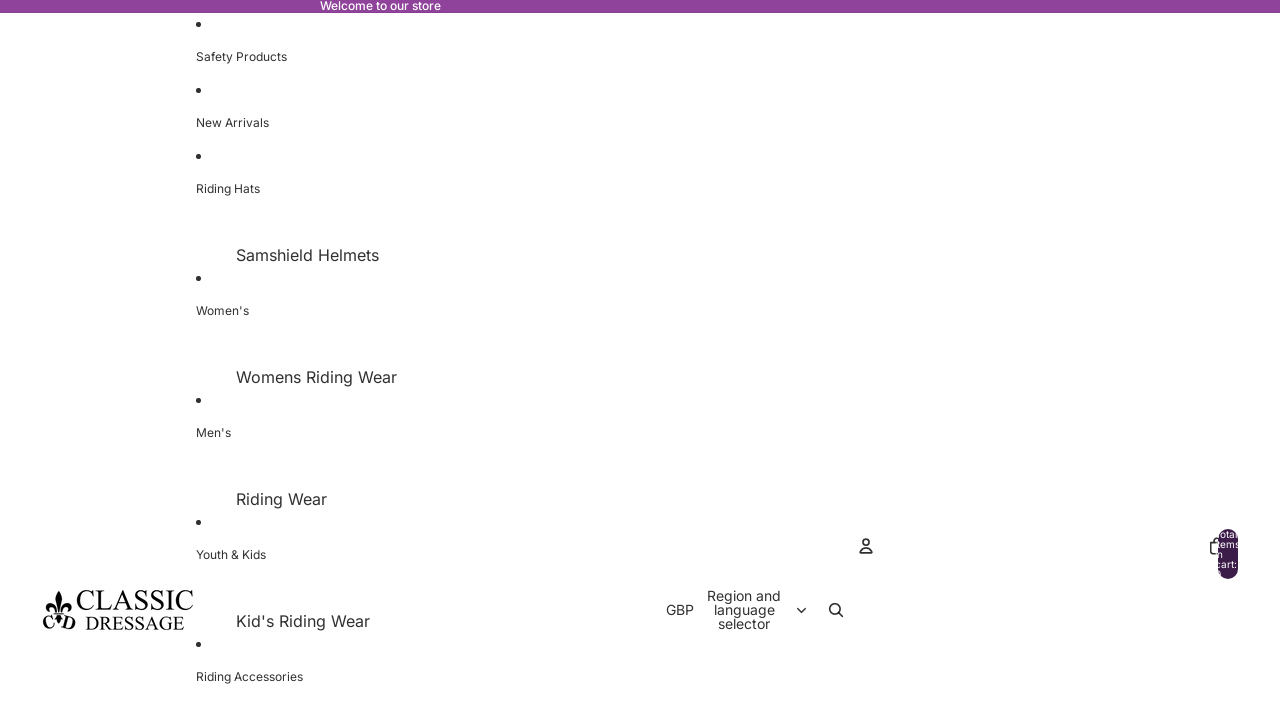

--- FILE ---
content_type: text/css
request_url: https://classicdressage.com/cdn/shop/t/22/compiled_assets/styles.css?v=16078
body_size: 40202
content:
collection-links-component{--alignment: flex-start;display:grid;align-items:center;grid-gap:var(--gap-3xl)}collection-links-component:has([ratio=portrait]){--template-column-ratio: .8fr}collection-links-component:has([ratio=square]){--template-column-ratio: 1fr}collection-links-component:has([ratio=landscape]){--template-column-ratio: 1.4fr}collection-links-component[alignment=center]{--alignment: center}collection-links-component[alignment=center] .text-block{text-align:center}collection-links-component[alignment=right]{--alignment: flex-end}collection-links-component[alignment=right] .text-block{text-align:right}collection-links-component[layout=spotlight]{position:relative;grid-template-columns:1fr var(--template-column-ratio);grid-template-areas:"text image"}@media (min-width: 749px){collection-links-component[layout=spotlight][reverse]{grid-template-areas:"image text";grid-template-columns:var(--template-column-ratio) 1fr}}collection-links-component[layout=spotlight] .collection-links__container{align-items:var(--alignment)}@media (max-width: 749px){collection-links-component[layout=spotlight]{grid-template-columns:1fr;grid-template-areas:"text" "image";grid-gap:var(--gap-2xl)}collection-links-component[layout=spotlight] .collection-links__container{gap:clamp(var(--gap-xs),1vw,var(--gap-xl)) var(--gap-2xl);justify-content:var(--alignment)}}collection-links-component[layout=text]{grid-gap:0;grid-template-areas:"text"}collection-links-component[layout=text] .collection-links__container{gap:clamp(var(--gap-xs),1vw,var(--gap-xl)) var(--gap-2xl);flex-wrap:wrap;flex-direction:row;justify-content:var(--alignment)}.collection-links__container{display:flex;gap:var(--gap-md);flex-direction:column}.collection-links__images{overflow:hidden;grid-area:image}@media (max-width: 749px){.collection-links__images image-block{max-width:100%}}.featured-product-section .section-content-wrapper{grid-template-columns:1fr;display:grid;overflow:hidden}@media (min-width: 750px){.featured-product-section .section-content-wrapper{grid-template-columns:1fr 1fr}}.featured-product-section .product-media-container.constrain-height{--viewport-offset: 400px;--constrained-min-height: var(--visual-preview--height, 80dvh)}@media screen and (min-width: 750px){.featured-product-section .product-media-container.constrain-height{--viewport-offset: 300px}}.featured-product-section .product-grid__card{--padding-block: 20px;--padding-inline: 20px}@media screen and (min-width: 750px){.featured-product-section .product-grid__card{--padding-block: 40px;--padding-inline: 40px}}@media screen and (max-width: 749px){.featured-product-section .media-block{order:-1}}.utilities{width:100%;display:flex;flex-direction:column;align-items:center;gap:var(--gap);text-wrap:nowrap;border-top:var(--border-width) solid var(--color-border);color:var(--color-foreground-muted)}@media screen and (min-width: 750px){.utilities{display:grid;grid-template-columns:1fr auto 1fr;justify-content:center;gap:var(--gap);align-items:center;text-align:left}}.utilities a{color:var(--color-foreground-muted)}.utilities>*{text-align:center}@media screen and (min-width: 750px){.utilities>*{text-align:left;justify-self:start}}@media screen and (min-width: 750px){.utilities--blocks-1{grid-template-columns:1fr;justify-content:start}.utilities--blocks-1>*{justify-self:start;text-align:left}.utilities--blocks-2{grid-template-columns:1fr 1fr}.utilities--blocks-2>*:nth-child(2){justify-self:end;text-align:right}.utilities--blocks-3{grid-template-columns:1fr auto 1fr}.utilities--blocks-3>*:nth-child(2){justify-self:center;text-align:center}.utilities--blocks-3>*:nth-child(3){justify-self:end;text-align:right}}.footer-content{contain:content;content-visibility:auto;display:grid;grid-template-columns:1fr;gap:var(--footer-gap)}@media screen and (min-width: 750px) and (max-width: 989px){.footer-content{grid-template-columns:repeat(min(var(--grid-columns),3),1fr);grid-auto-flow:row}.footer-content[style*="--grid-columns: 4"]{grid-template-columns:repeat(2,1fr)}.footer-content--isolated-grid-item-tablet>:last-child{grid-column:1 / -1}}@media screen and (min-width: 990px){.footer-content{grid-template-columns:repeat(var(--grid-columns),1fr)}.footer-content[style*="--grid-columns: 1"]{justify-items:center}.footer-content--isolated-grid-item-desktop>:last-child{grid-column:1 / -1}}.announcement-bar{border-block-end:var(--border-bottom-width) solid var(--color-border)}.announcement-bar__slider{display:flex;flex-direction:row;align-items:center;position:relative}@media screen and (max-width: 749px){.announcement-bar__slider{grid-column:1 / -1}}.announcement-bar__slides{display:grid;grid:[stack] auto / [stack] auto;width:calc(100% - var(--button-size) * 2);max-width:680px;margin-inline:auto}.announcement-bar__slides>*{grid-area:stack}.announcement-bar__slide{transition:opacity .5s ease-in-out,visibility .5s ease-in-out}.announcement-bar__slide[aria-hidden=true]{opacity:0;visibility:hidden}.announcement-bar__slider slideshow-arrows{padding:0;mix-blend-mode:normal}.announcement-bar__slider slideshow-arrows .slideshow-control{color:var(--color-foreground)}.announcement-bar__slider .slideshow-control{display:flex;padding:0;width:var(--button-size);height:var(--button-size);align-items:center;justify-content:center;opacity:1;animation:none}@media screen and (min-width: 750px){.announcement-bar__slider .slideshow-control{--slideshow-control-offset: calc((var(--button-size) - var(--icon-size-xs)) / 2)}.section--page-width :is(.announcement-bar__slider .slideshow-control).slideshow-control--previous{transform:translate(var(--slideshow-control-offset))}}.announcement-bar__slider .slideshow-control .svg-wrapper{width:var(--icon-size-xs);height:var(--icon-size-xs)}.announcement-bar__slide{place-content:center}.announcement-bar__text:first-child{margin:0}.announcement-bar__link{position:absolute;top:0;right:0;bottom:0;left:0}body{--header-height: 60px;--header-group-height: var(--header-height);--transparent-header-offset-boolean: 0}.header{display:block}.header[transparent]{--language-button-background-color: transparent;--language-button-border-color: transparent;--header-bg-color: transparent;--header-logo-display: none;--header-logo-inverse-display: block;position:absolute;top:0;left:0;right:0;background-color:transparent;z-index:var(--layer-overlay)}.header[transparent][transparent=not-sticky][data-sticky-state=active],.header[transparent]:has(.mega-menu__list:hover),.header[transparent]:has(.menu-list__link[aria-haspopup]:is(:hover,[aria-expanded=true],[data-animating])),.header[transparent]:has(.menu-list__list-item[slot=overflow] .menu-list__link:is(:hover,[aria-expanded=true],[data-animating])){--header-logo-display: unset;--header-logo-inverse-display: unset;--header-bg-color: unset;--color-foreground: inherit;--color-foreground-rgb: inherit;--color-background: inherit;--color-background-rgb: inherit;--color-border: inherit;--color-border-rgb: inherit}:is(.header[transparent][transparent=not-sticky][data-sticky-state=active],.header[transparent]:has(.mega-menu__list:hover),.header[transparent]:has(.menu-list__link[aria-haspopup]:is(:hover,[aria-expanded=true],[data-animating])),.header[transparent]:has(.menu-list__list-item[slot=overflow] .menu-list__link:is(:hover,[aria-expanded=true],[data-animating]))) .header__row{transition:color var(--animation-values-fast),border-color var(--animation-values-fast),background-color var(--animation-values-fast)}.header[transparent] .header__row{transition:color var(--animation-values-slow),border-color var(--animation-values-slow),background-color var(--animation-values-slow)}:is(.header[transparent]:not([data-sticky-state=active]),.header[transparent=always][data-sticky-state=active]) .header__row:not(:has(.mega-menu__list:hover,.menu-list__link[aria-haspopup]:is(:hover,[aria-expanded=true],[data-animating]),.menu-list__list-item[slot=overflow] .menu-list__link:is(:hover,[aria-expanded=true],[data-animating]))){--color-foreground: inherit;--color-foreground-rgb: inherit;--color-border: inherit;--color-border-rgb: inherit;--color-primary-button-background: inherit;--color-primary-button-text: inherit}.header--inherit-color-scheme-on-menu-open:has(.mega-menu__list:hover) .header__row,.header--inherit-color-scheme-on-menu-open:has(.menu-list__link[aria-haspopup]:is(:hover,[aria-expanded=true],[data-animating])) .header__row,.header--inherit-color-scheme-on-menu-open:has(.menu-list__list-item[slot=overflow] .menu-list__link:is(:hover,[aria-expanded=true],[data-animating])) .header__row{--color-foreground: inherit;--color-foreground-rgb: inherit;--color-background: inherit;--color-background-rgb: inherit;--color-border: inherit;--color-border-rgb: inherit}.header-section{position:relative;z-index:var(--layer-heightened)}#header-group:has(#header-component[sticky]){display:contents}.header-section:has(>#header-component[sticky=always]),.header-section:has(>#header-component[sticky=scroll-up][data-sticky-state=active]){position:sticky;top:-1px;z-index:var(--layer-sticky)}.header[data-sticky-state]{transition:opacity var(--animation-speed) var(--animation-easing);opacity:1}.header[data-sticky-state=active]{view-transition-name:sticky-header}.header[data-sticky-state=idle],.header[data-sticky-state=active][data-animating]{opacity:0}.header__row{position:relative;background-color:var(--header-bg-color, var(--color-background))}.header__row--top:not(.divider--page-width),.header__row--top.divider--page-width .header__columns,.header__row--bottom{border-bottom:var(--border-bottom-width) solid var(--color-border)}@media screen and (max-width: 749px){.header__row--top:not(.divider--page-width),.header__row--top.divider--page-width .header__columns{border-bottom-width:var(--border-bottom-width-mobile)}}@media screen and (min-width: 750px){.header__row.divider--page-width:not(.section--page-width) .header__columns{padding-inline-start:0;padding-inline-end:0;margin-inline-start:var(--page-margin);margin-inline-end:var(--page-margin)}}.header__column{display:flex;align-items:center}@media screen and (max-width: 749px){.header__column{display:contents}}.header__column--left,.header__column--center{gap:var(--gap-xl);grid-area:left}.header__column--center{justify-content:center;grid-area:center}.header__column--center header-menu:only-child .overflow-menu::part(list){justify-content:center}.header__column--right{gap:var(--gap-xl);justify-content:flex-end;grid-area:right}.header__column--right .overflow-menu::part(list){justify-content:flex-end}.header__columns{--header-left: 1fr;--header-center: auto;--header-right: 1fr;--header-template-columns: var(--header-left) var(--header-center) var(--header-right);--header-mobile-bookend: 44px;display:grid;grid-template-areas:"left center right";grid-gap:var(--gap-xl);grid-template-columns:var(--header-template-columns)}.header__columns:has(.header__column--center header-menu){--header-center: auto;--header-left: minmax(max-content, 1fr);--header-right: minmax(max-content, 1fr)}@media screen and (min-width: 750px){.header__columns:where(:not(:has(.header__column--center))){--header-template-columns: var(--header-left) var(--header-right);grid-template-areas:"left right"}}.header__columns:where(:not(:has(.header__column--center))):has(.header__column--right header-menu){--header-right: auto;--header-left: minmax(max-content, 1fr)}.header__columns:where(:not(:has(.header__column--center))):has(.header__column--left header-menu){--header-left: auto;--header-right: minmax(max-content, 1fr)}@media screen and (max-width: 749px){.header__columns{--header-template-columns: var(--header-mobile-bookend) var(--header-mobile-bookend) 1fr var(--header-mobile-bookend) var(--header-mobile-bookend);grid-template-areas:"leftA leftB center rightA rightB";grid-column:span 3;column-gap:0;align-items:center;padding-block:0;padding-inline:0 var(--padding-3xs)}.header__columns .header-logo{grid-area:center}.header__columns:not(:has(header-actions)) .search-action{grid-area:leftB}.header__columns:not(:has(.account-actions)) .search-action{grid-area:rightA}.header__columns .search-action{grid-area:leftB}.header__columns header-actions{grid-area:rightB}}.header__columns:not(:has(.header__column)){grid-template-columns:1fr}@media (hover: hover){:is(.header__column:has(header-menu:hover),.header__column:has(.header-actions__action:hover),.header__column:has(.dropdown-localization__button:hover),.header__column:has(.header__icon--menu:hover)) header-menu:not(:hover),:is(.header__column:has(header-menu:hover),.header__column:has(.header-actions__action:hover),.header__column:has(.dropdown-localization__button:hover),.header__column:has(.header__icon--menu:hover)) .header-actions__action:not(:hover),:is(.header__column:has(header-menu:hover),.header__column:has(.header-actions__action:hover),.header__column:has(.dropdown-localization__button:hover),.header__column:has(.header__icon--menu:hover)) .dropdown-localization__button:not(:hover),:is(.header__column:has(header-menu:hover),.header__column:has(.header-actions__action:hover),.header__column:has(.dropdown-localization__button:hover),.header__column:has(.header__icon--menu:hover)) .header__icon--menu:not(:hover){opacity:var(--opacity-subdued-text);transition:opacity var(--animation-speed) var(--animation-easing)}}header-menu,.header-actions__action,.dropdown-localization__button,.header__icon--menu{transition:opacity var(--animation-speed) var(--animation-easing)}.menu-list__list-item:where(:not([slot=overflow]))>.menu-list__link[aria-haspopup],.menu-list__list-item:where(:not([slot=overflow]))>.menu-list__link,.menu-list__list-item:where(:not([slot=overflow]))>button.menu-list__link{margin-block:calc(-2 * var(--header-padding));padding-block:calc(2 * var(--header-padding));margin-inline:calc(-1 * var(--gap-xl) / 2);padding-inline:calc(var(--gap-xl) / 2)}.header{--header-padding: var(--padding-sm);--font-paragraph--line-height: 1;contain:layout style}.header:has(#Details-menu-drawer-container[open]){contain:style}.header.header--compact{--header-padding: var(--padding-2xs)}.header__columns{--padding-block-start: var(--header-padding);--padding-block-end: var(--header-padding)}.header:not(.header--compact) .header__row--bottom{--header-padding: var(--padding-xs)}.header--collapse-row-paddings .header__row--top .header__columns{--padding-block-end: 0px}.header--collapse-row-paddings .header__row--bottom .header__columns{--padding-block-start: 0px}.header-section:has(.header[transparent])+.shopify-section{margin-top:var(--header-height)}main>.shopify-section:first-child .section:not(.disable-section-top-offset).spacing-style,main>.shopify-section:first-child .section:not(.disable-section-top-offset) .spacing-style{--section-top-offset: calc(var(--header-height) * var(--transparent-header-offset-boolean))}:is(main>.shopify-section:first-child .section:not(.disable-section-top-offset).spacing-style,main>.shopify-section:first-child .section:not(.disable-section-top-offset) .spacing-style) :is(.spacing-style,.inherit-spacing){--section-top-offset: 0px}main>.shopify-section:first-child .section:not(.disable-section-top-offset) .sticky-content{margin-top:calc(var(--header-height) * var(--transparent-header-offset-boolean) * -1)}.header-menu .menu-list__submenu{content-visibility:auto;contain-intrinsic-size:0px 500px}.header-menu details[open] .menu-list__submenu,.header-menu .menu-list__submenu[data-active]{content-visibility:visible}.hero-wrapper{--hero-height-offset: 0px}body:has(>#header-group>.header-section>#header-component) .hero-wrapper:first-child{--hero-height-offset: var(--header-group-height, 0)}.hero{position:relative;min-height:calc(var(--hero-min-height) - var(--hero-height-offset))}.hero[data-shopify-visual-preview]{--hero-min-height: 600px;min-height:600px}.hero__container{position:relative;overflow:hidden;border:var(--hero-border-width) var(--hero-border-style) rgb(var(--color-border-rgb) / var(--hero-border-opacity));min-height:inherit;align-items:var(--vertical-alignment-mobile);justify-content:var(--horizontal-alignment);z-index:var(--layer-base)}@media screen and (min-width: 750px){.hero__container{align-items:var(--vertical-alignment)}}.hero__content-wrapper.page-width{grid-column:2 / 3}.hero__content-wrapper{position:relative;top:0;right:0;bottom:0;left:0;z-index:var(--layer-flat)}.hero__content-wrapper .group-block-content{position:relative}.hero__media-wrapper{position:absolute;top:0;right:0;bottom:0;left:0;display:grid;grid-column:1 / -1;grid-template-columns:repeat(var(--hero-media-count, 1),1fr)}.hero--auto .hero__image,.hero--auto .hero__video{aspect-ratio:var(--hero-media-aspect-ratio)}.hero--no-blocks-auto-height :is(.hero__image,.hero__video){width:100%;aspect-ratio:auto}.hero--no-blocks-auto-height .hero__media-wrapper{position:relative}.hero__image,.hero__video,.hero__video-poster{height:100%;width:100%;object-fit:cover;object-position:center center;overflow:hidden;position:relative;z-index:var(--layer-base)}.hero__image--mobile,.hero__video--mobile,.hero__video-wrapper--mobile{display:none}.hero__image--desktop,.hero__video--desktop,.hero__video-wrapper--desktop{display:block}@media screen and (max-width: 749px){.hero__image--desktop,.hero__video--desktop,.hero__video-wrapper--desktop{display:none}.hero__image--mobile,.hero__video--mobile,.hero__video-wrapper--mobile{display:block}.hero__media-wrapper{grid-template-columns:repeat(var(--hero-media-count-mobile, 1),1fr)}.hero--stack-mobile .hero__media-wrapper{grid-template-columns:1fr;grid-template-rows:repeat(var(--hero-media-count-mobile, 1),calc(100% / var(--hero-media-count-mobile, 1)))}}.hero__video-wrapper--desktop{position:relative}.hero__video-poster--desktop{position:absolute}.hero__link{position:absolute;top:0;right:0;bottom:0;left:0;grid-column:1 / -1}.hero__media-wrapper,.hero__content-wrapper{pointer-events:none}:is(.hero__media-wrapper,.hero__content-wrapper) :is(a,button,input,textarea,select){pointer-events:auto}.hero__content-wrapper--design-mode *{pointer-events:auto}.hero[data-blur-shadow=true]{--blurred-reflection-filter-saturate: saturate(1.5);--blurred-reflection-mask-image: linear-gradient(to bottom, #000 0%, #000 60%, transparent 100%);--blurred-reflection-box-shadow: rgb(0 0 0 / 5%) 0 0 1rem;--blurred-reflection-filter-blur: blur(20px);--blurred-reflection-scale: scale(2, 1.25);--blurred-reflection-padding-block-end: 60px}.hero[data-blur-shadow=true] .hero__container:before{content:"";position:absolute;top:0;right:0;bottom:0;left:0;box-shadow:var(--blurred-reflection-box-shadow);mix-blend-mode:overlay;pointer-events:none;z-index:-1}.hero__blurred-image{position:absolute;top:0;right:0;bottom:0;left:0;z-index:-1;-webkit-mask-image:var(--blurred-reflection-mask-image);mask-image:var(--blurred-reflection-mask-image);filter:var(--blurred-reflection-filter-saturate);pointer-events:none;transform:translateY(50%);overflow:hidden}.hero__blurred-image--desktop{display:none}@media screen and (min-width: 750px){.hero__blurred-image--desktop{display:block}}.hero__blurred-image--mobile{display:block}@media screen and (min-width: 750px){.hero__blurred-image--mobile{display:none}}.hero__blurred-image img,.hero__blurred-image svg{position:absolute;top:0;right:0;bottom:0;left:0;width:100%;height:100%;object-fit:cover;object-position:center center;filter:var(--blurred-reflection-filter-blur);opacity:var(--blur-opacity);transform:var(--blurred-reflection-scale);padding-block-end:var(--blurred-reflection-padding-block-end)}:is(.hero__blurred-image img,.hero__blurred-image svg):not(:only-child){width:50%}:is(.hero__blurred-image img,.hero__blurred-image svg):not(:only-child):last-child{right:0;left:auto}.layered-slideshow-section{position:relative}layered-slideshow-component{display:block;width:100%}.layered-slideshow__container{--radius: calc(var(--corner-radius, 1) * 1rem);--button-width: 56px;--border-color: var(--color-background);--inactive-tabs-width: calc((var(--total-tabs) - 1) * var(--button-width));--active-panel-width: calc(100cqi - var(--inactive-tabs-width));width:100%;position:relative;container-type:inline-size;border-radius:var(--radius);overflow:hidden}.layered-slideshow__container:not([size=auto]){height:100%}.layered-slideshow__container[size=auto]{height:auto}@media screen and (min-width: 750px){layered-slideshow-component{min-height:var(--layered-min-height-desktop, 0px)}}.layered-slideshow__tablist{display:grid;grid-template-columns:var(--active-tab);position:absolute;top:0;right:0;bottom:0;left:0;height:100%;pointer-events:none;z-index:10}.layered-slideshow__tablist button{width:var(--button-width);height:100%;pointer-events:all;opacity:0;cursor:grab;border:none;background:transparent;padding:0;position:relative;outline:none;transition:opacity .2s ease}.layered-slideshow__tablist button:active{cursor:grabbing}.layered-slideshow__tablist button[aria-selected=true]{cursor:default}.layered-slideshow__tablist button:focus-visible{opacity:1}.layered-slideshow__container[data-dragging]{cursor:grabbing}.layered-slideshow__container[data-instant-transitions],.layered-slideshow__container:is([data-dragging],[data-instant-transitions]) :is(.layered-slideshow__tablist,.layered-slideshow__panels,.layered-slideshow__panel-content,.layered-slideshow__content){transition:none}.layered-slideshow__panels{display:grid;grid-template-columns:var(--active-tab);height:100%;overflow:hidden}[role=tabpanel]{position:relative;height:100%;min-width:var(--button-width);border-radius:var(--radius);z-index:calc(var(--total-tabs) - var(--index))}[role=tabpanel]:first-child .layered-slideshow__panel-content{width:var(--active-panel-width);border-left:var(--border-width) solid var(--border-color)}[role=tabpanel]:not(:first-child) .layered-slideshow__content{padding-inline-start:calc((var(--radius) * 2) + var(--padding-inline-start, 0px))}.layered-slideshow__panel-content{border:var(--border-width) solid var(--border-color);border-left:none;border-radius:var(--radius);position:absolute;right:0;top:0;bottom:0;overflow:hidden;width:calc(var(--active-panel-width) + (var(--radius) * 2))}.layered-slideshow__panel-content :is(img,video,svg){position:absolute;top:0;right:0;bottom:0;left:0;width:100%;height:100%;object-fit:cover}.layered-slideshow__video-poster{z-index:1}.layered-slideshow__video{z-index:0}[role=tabpanel]:not([inert]) .layered-slideshow__video-poster{opacity:0}@media (prefers-reduced-motion: no-preference){.layered-slideshow__video-poster{transition:opacity .3s ease}}.layered-slideshow__content{height:100%;position:relative;z-index:1}.layered-slideshow__content>*{margin:auto}.layered-slideshow__content.background-transparent{background-color:transparent}@media (prefers-reduced-motion: no-preference){.layered-slideshow__panels,.layered-slideshow__tablist{transition-property:grid-template-columns,grid-template-rows;transition-duration:.6s;transition-timing-function:cubic-bezier(.4,0,.2,1)}.layered-slideshow__content{opacity:0;transform:translateY(.5lh);transition:opacity .48s,transform .48s}[role=tabpanel]:not([inert]) .layered-slideshow__content{opacity:1;transform:translateY(0);transition-delay:.24s}}@media screen and (max-width: 749px){.layered-slideshow__container{--button-height: 44px;--inactive-tabs-height: calc((var(--total-tabs) - 1) * var(--button-height))}.layered-slideshow__container:not([size=auto]){--layered-total-height: calc(var(--layered-panel-height-mobile, 260px) + var(--inactive-tabs-height));--active-panel-height: var(--layered-panel-height-mobile, 260px);min-height:var(--layered-total-height);height:var(--layered-total-height)}.layered-slideshow__container[size=auto]{height:auto}.layered-slideshow__tablist{grid-template-rows:var(--active-tab);grid-template-columns:1fr;grid-auto-flow:row}.layered-slideshow__tablist button{width:100%;height:var(--button-height)}.layered-slideshow__panels{grid-template-rows:var(--active-tab);grid-template-columns:1fr;grid-auto-flow:row}[role=tabpanel]{min-height:var(--button-height);width:100%;height:100%;position:relative;z-index:calc(var(--total-tabs) - var(--index) + 10)}[role=tabpanel]:first-child .layered-slideshow__panel-content{width:100%;height:var(--active-panel-height);border-top:var(--border-width) solid var(--border-color);left:0;right:0;border-left:var(--border-width) solid var(--border-color)}.layered-slideshow__panel-content{position:absolute;border:var(--border-width) solid var(--border-color);border-radius:var(--radius);box-sizing:border-box;width:100%;height:calc(var(--active-panel-height) + min(var(--radius) * 2,var(--button-height) - var(--border-width)));top:unset;left:0;right:0;bottom:0;overflow:hidden}[role=tabpanel]:not(:first-child) .layered-slideshow__panel-content{border-top:none}[role=tabpanel]:not(:first-child){margin-top:calc(var(--border-width) * -1)}.layered-slideshow__content{padding-inline-start:var(--padding-inline-start, 0px);padding-inline-end:var(--padding-inline-end, 0px)}[role=tabpanel]:not(:first-child) .layered-slideshow__content{padding-block-start:calc((var(--radius) * 2) + var(--padding-block-start, 0px));padding-inline-start:var(--padding-inline-start, 0px)}}.logo-section{width:calc(var(--logo-width) + var(--padding-inline-start) + var(--padding-inline-end));max-width:100%;max-height:calc(var(--logo-height, 100%) + var(--padding-block-start) + var(--padding-block-end));font-size:var(--logo-height);display:flex}@media screen and (max-width: 750px){.logo-section{max-height:calc(var(--logo-height-mobile, var(--logo-height, 100%)) + var(--padding-block-start) + var(--padding-block-end));font-size:var(--logo-height-mobile, var(--logo-height));width:calc(var(--logo-width-mobile, var(--logo-width)) + var(--padding-inline-start) + var(--padding-inline-end))}}.logo-section--center{margin-inline:auto}.logo-section--flex-end{margin-inline-start:auto}.logo-section--flex-start{margin-inline-end:auto}.logo-section__image-wrapper{display:flex;width:100%;max-width:100%;max-height:100%}.logo-section__image{object-fit:contain;width:100%}.blog-post-comments-container{width:100%;max-width:var(--normal-content-width);margin:0 auto}.blog-post-comments{display:flex;flex-direction:column;gap:var(--gap-3xl)}.blog-post-comment__author{display:flex;align-items:center;gap:var(--gap-2xs);margin-top:var(--margin-md);font-size:var(--font-size--body-sm);color:rgb(var(--color-foreground-rgb) / var(--opacity-subdued-text))}.blog-post-comments-pagination{display:flex;justify-content:center;gap:var(--gap-2xs)}.blog-post-comments-pagination,.blog-post-comments-pagination a,.blog-post-comments-pagination .current{color:var(--color-foreground)}.blog-post-comments-pagination .current,.blog-post-comments-pagination a{display:block;padding:var(--padding-2xs) var(--padding-xs)}.blog-post-comments-pagination .current,.blog-post-comments-pagination a:hover{border-bottom:1px solid var(--color-foreground)}.blog-posts{--page-content-width: var(--narrow-page-width);--page-width: calc(var(--page-content-width) + (var(--page-margin) * 2));--columns-gap: 36px;--rows-gap: 36px}.blog-posts-container{display:grid;grid-template-columns:repeat(6,1fr);gap:1rem;width:100%;column-gap:var(--columns-gap);row-gap:var(--rows-gap)}.blog-post-item{--blog-post-card-scale: .6;grid-column:span 2}@media screen and (max-width: 749px){.blog-post-item{--blog-post-card-scale: .5;grid-column:span 6}}.blog-post-item:nth-child(2),.blog-post-item:nth-child(3){--blog-post-card-scale: .8;grid-column:span 3}@media screen and (max-width: 749px){.blog-post-item:nth-child(2),.blog-post-item:nth-child(3){--blog-post-card-scale: .5;grid-column:span 6}}.blog-post-item:first-child{--blog-post-card-scale: 1;grid-column:span 6}.blog-post-item{border:1px solid rgb(var(--color-foreground-rgb) / var(--opacity-20));padding:0 1rem 1rem}.blog-post-item:has(.blog-post-card__image-container){border:none;padding:0}.cart-page{--cart-font-size--2xs: var(--font-size--2xs);--cart-font-size--xs: var(--font-size--xs);--cart-font-size--sm: var(--font-size--sm);--cart-font-size--md: var(--font-size--md);--cart-font-size--lg: var(--font-size--lg);--cart-font-size--xl: var(--font-size--xl);--cart-font-size--2xl: var(--font-size--2xl);display:grid;grid-template-columns:1fr;gap:0 var(--padding-5xl)}.cart-page--empty{display:flex;flex-direction:column;align-items:center;justify-content:center}.cart-page--empty .cart-page__title,.cart-page--empty .cart-page__more-blocks{margin-top:var(--margin-6xl)}.cart-page__more-blocks{width:100%}.cart-page--empty .cart-title{text-align:center}.cart-page__main{grid-column:1}.cart-page__summary{padding-top:var(--padding-xl)}@media screen and (min-width: 750px){.cart-page{grid-template-columns:1fr min(50vw,var(--sidebar-width));grid-template-rows:min-content min-content 1fr}.cart-page__summary{display:grid;height:100%;grid-column:2;grid-row:1 / -1;align-self:stretch;grid-template-rows:subgrid;padding-top:0;position:relative}.section--page-width .cart-page:has(.cart__container--extend){grid-column:2 / 4;grid-template-columns:1fr minmax(var(--sidebar-width),calc((100vw - var(--page-width)) / 2 + var(--sidebar-width)))}.cart__container--extend{height:100%}}@media screen and (min-width: 1400px){.cart-page{grid-template-columns:1fr var(--sidebar-width)}}.main-collection-grid{grid-column:var(--grid-column--mobile)}@media screen and (min-width: 750px){.main-collection-grid{grid-column:var(--grid-column--desktop)}}@media screen and (min-width: 750px){.collection-wrapper{grid-template-columns:1fr repeat(var(--centered-column-number),minmax(0,calc((var(--page-width) - var(--page-margin) * 2) / var(--centered-column-number)))) 1fr}}@media screen and (min-width: 750px){.collection-wrapper:has(.facets-block-wrapper--full-width),.collection-wrapper:has(.collection-wrapper--full-width){grid-column:1 / -1;grid-template-columns:minmax(var(--page-margin),1fr) repeat(var(--centered-column-number),minmax(0,calc((var(--page-width) - var(--page-margin) * 2) / var(--centered-column-number)))) minmax(var(--page-margin),1fr)}}@media screen and (min-width: 750px){.collection-wrapper:has(.facets--vertical) .facets-block-wrapper--vertical:not(.hidden)~.main-collection-grid{grid-column:var(--facets-vertical-col-width) / var(--full-width-column-number)}}@media screen and (min-width: 750px){.collection-wrapper:has(.facets-block-wrapper--vertical:not(#filters-drawer)):has(.collection-wrapper--full-width){grid-column:1 / -1;grid-template-columns:0fr repeat(var(--centered-column-number),minmax(0,1fr)) 0fr}}@media screen and (max-width: 749px){:is(.collection-wrapper--full-width,.collection-wrapper--full-width-on-mobile) [product-grid-view=default] .product-grid__card{padding-inline-start:max(var(--padding-xs),var(--padding-inline-start));padding-inline-end:max(var(--padding-xs),var(--padding-inline-end))}}@media screen and (max-width: 749px){:is(.collection-wrapper--full-width,.collection-wrapper--full-width-on-mobile) [product-grid-view=mobile-single] .product-grid__card{padding-inline-start:max(var(--padding-xs),var(--padding-inline-start));padding-inline-end:max(var(--padding-xs),var(--padding-inline-end))}}@media screen and (max-width: 749px){:is(.collection-wrapper--full-width) .card-gallery,:is(.collection-wrapper--full-width-on-mobile) .card-gallery{margin-inline-start:calc(-1*max(var(--padding-xs),var(--padding-inline-start)));margin-inline-end:calc(-1*max(var(--padding-xs),var(--padding-inline-end)))}}marquee-component{display:block;width:100%;overflow:hidden}.section--page-width.media-with-content{grid-template-areas:"margin-left media margin-right" "margin-left content margin-right"}@media screen and (min-width: 750px){.section--page-width.media-with-content{--media-with-content-grid-columns: var(--full-page-grid-margin) calc((var(--full-page-grid-central-column-width) / 12) * 7) calc((var(--full-page-grid-central-column-width) / 12) * 5) var(--full-page-grid-margin);grid-template-areas:"margin-left media content margin-right"}}@media screen and (min-width: 750px){.section--page-width.media-with-content--media-right{--media-with-content-grid-columns: var(--full-page-grid-margin) calc((var(--full-page-grid-central-column-width) / 12) * 5) calc((var(--full-page-grid-central-column-width) / 12) * 7) var(--full-page-grid-margin);grid-template-areas:"margin-left content media margin-right"}}@media screen and (min-width: 750px){.section--page-width.media-with-content--medium{--media-with-content-grid-columns: var(--full-page-grid-margin) repeat(2, calc(var(--full-page-grid-central-column-width) / 2)) var(--full-page-grid-margin)}}@media screen and (min-width: 750px){.section--page-width.media-with-content--narrow.media-with-content--media-right{--media-with-content-grid-columns: var(--full-page-grid-margin) calc((var(--full-page-grid-central-column-width) / 3) * 2) calc(var(--full-page-grid-central-column-width) / 3) var(--full-page-grid-margin)}}@media screen and (min-width: 750px){.section--page-width.media-with-content--narrow{--media-with-content-grid-columns: var(--full-page-grid-margin) calc(var(--full-page-grid-central-column-width) / 3) calc((var(--full-page-grid-central-column-width) / 3) * 2) var(--full-page-grid-margin)}}@media screen and (min-width: 750px){.section--full-width.media-with-content--media-right{--media-with-content-grid-columns: 2.5fr 3.5fr;grid-template-areas:"content media"}}@media screen and (min-width: 750px){.section--full-width.media-with-content--medium{--media-with-content-grid-columns: 1fr 1fr}}@media screen and (min-width: 750px){.section--full-width.media-with-content--narrow{--media-with-content-grid-columns: 2fr 4fr}}@media screen and (min-width: 750px){.section--full-width.media-with-content--narrow.media-with-content--media-right{--media-with-content-grid-columns: 4fr 2fr}}.media-with-content.media-with-content--media-extend{grid-template-columns:var(--media-with-content-grid-columns);grid-template-areas:"media media media" "margin-left content margin-right"}@media screen and (min-width: 750px){.media-with-content.media-with-content--media-extend{grid-template-areas:"media media content margin-right"}}@media screen and (min-width: 750px){.media-with-content--media-extend.media-with-content--media-right{grid-template-areas:"margin-left content media media"}}@media screen and (min-width: 750px){.media-with-content--media-right{grid-template-areas:"margin-left content media media"}}.media-with-content{--media-with-content-grid-columns: var(--full-page-grid-with-margins);grid-template-columns:var(--media-with-content-grid-columns);grid-template-areas:"media media media" "content content content"}@media screen and (min-width: 750px){.media-with-content{--media-with-content-grid-columns: 3.5fr 2.5fr;grid-template-areas:"media content"}}.media-with-content .media-block{grid-area:media}.media-with-content .media-with-content__content{grid-area:content}.media-with-content .media-with-content__content>.group-block-content{padding-inline:var(--page-margin);padding-block:calc(2 * var(--page-margin))}@media screen and (min-width: 750px){.media-with-content .media-with-content__content>.group-block-content{padding-block:var(--page-margin)}}.media-with-content.section--page-width .media-with-content__content>.group-block-content{padding-inline:0}@media screen and (min-width: 750px){.media-with-content.section--page-width .media-with-content__content>.group-block-content{padding-inline-start:var(--page-margin)}}.media-with-content.section--page-width.media-with-content--media-right .media-with-content__content>.group-block-content{padding-inline-end:var(--page-margin);padding-inline-start:0}.media-with-content[data-shopify-visual-preview]{--hero-min-height: 500px;min-height:500px}.section-password{flex-grow:1;display:flex}.password-main-content{flex:1;display:flex;flex-direction:column}.password-content{text-align:center}.password-enter{display:flex;flex-direction:column;align-items:center;gap:var(--gap-sm);padding-block:var(--padding-xl)}.password-enter__powered-by{margin:0;display:flex;align-items:center;gap:var(--padding-xs);height:1em}.password-enter__powered-by a{display:flex}.password-enter__powered-by svg{display:inline;height:1.3em;color:var(--color-foreground)}.password-enter__links{display:flex;align-items:center;gap:var(--gap-2xl)}@media screen and (max-width: 749px){.password-enter__links{flex-direction:column;gap:var(--gap-sm)}}.password-enter__admin-link{margin:0}.password-enter__button{height:var(--minimum-touch-target);background-color:transparent;color:var(--color-primary);cursor:pointer;text-decoration:underline}.password-enter__button:hover{color:var(--color-primary-hover);text-decoration:none}.password-dialog{max-width:100vw;max-height:100svh;width:100vw;height:100svh;border:none;transition:opacity var(--animation-values),display var(--animation-speed) allow-discrete,overlay var(--animation-speed) allow-discrete}.password-dialog::backdrop{display:none}.password-dialog[open]{opacity:1;top:0;left:0}@starting-style{.password-dialog[open]{opacity:0}}.password-dialog:not([open]){opacity:0}@starting-style{.password-dialog:not([open]){opacity:1}}.password-dialog__close-button{cursor:pointer}.password-dialog__header{position:absolute;top:0;right:0;padding:var(--padding-lg);z-index:var(--layer-raised)}.password-dialog__content{display:flex;flex-direction:column;justify-content:center;align-items:center;padding:var(--padding-lg);height:100%;transition:transform var(--animation-values)}.password-dialog__content .email-signup__message{padding-block-start:var(--padding-xl)}.password-dialog[open] .password-dialog__content{transform:translateY(0)}@starting-style{.password-dialog[open] .password-dialog__content{transform:translateY(1em)}}.password-dialog:not([open]) .password-dialog__content{transform:translateY(1em)}@starting-style{.password-dialog:not([open]) .password-dialog__content{transform:translateY(0)}}.storefront-password-form{max-width:400px;width:100%}.email-signup__input-group,.password-dialog__submit-button{width:100%}@media screen and (min-width: 750px){.email-signup__input-group,.password-dialog__submit-button{width:auto}}input[type=search]::-webkit-search-decoration{-webkit-appearance:none}.predictive-search-dropdown{display:flex;flex-direction:column;position:relative;top:0;left:0;right:0;z-index:var(--layer-base)}.search-action .predictive-search{z-index:calc(var(--layer-header-menu) + 2)}.search-action .search-modal .predictive-search{z-index:var(--layer-window-overlay)}.header__column--right .predictive-search-form__content-wrapper{right:0;left:unset}.search-modal .predictive-search-form__content-wrapper{width:100%}@media screen and (min-width: 750px){.search-modal .predictive-search-form__content-wrapper{height:fit-content}}@media screen and (min-width: 750px){.dialog-modal .predictive-search-form__header-inner{border:0}}.header[transparent] :is(.predictive-search):not(:focus-within){background-color:transparent}.header[transparent] .predictive-search-form__header-inner{border-color:var(--color-foreground)}.search-modal__content .predictive-search-form__content{max-height:var(--modal-max-height)}.predictive-search:has(.predictive-search-dropdown) .search-input{outline-color:transparent}.predictive-search:has(.predictive-search-dropdown) .predictive-search-form__header-inner:focus-within{border-top-color:transparent;border-right-color:transparent;border-left-color:transparent}@media screen and (max-width: 749px){.predictive-search:has(.predictive-search-dropdown) .predictive-search-form__header-inner:focus-within{border-bottom-color:transparent}}.predictive-search:has(.predictive-search-dropdown[aria-expanded=true]) .predictive-search-form__header-inner:focus-within{border-top-color:transparent;border-right-color:transparent;border-left-color:transparent;border-radius:var(--search-border-radius)}@media screen and (max-width: 749px){.predictive-search:has(.predictive-search-dropdown[aria-expanded=true]) .predictive-search-form__header-inner:focus-within{border-radius:var(--style-border-radius-inputs)}}.dialog-modal .predictive-search-form__header{border:0;border-radius:0;background-color:var(--color-background);border-bottom:var(--style-border-width) solid var(--color-border)}@media screen and (min-width: 750px){.dialog-modal .predictive-search-form__header{padding:var(--padding-2xs) var(--padding-2xs) 0;border-bottom:var(--search-border-width) solid var(--color-border)}}@media screen and (max-width: 749px){.dialog-modal .predictive-search-form__header{transition:box-shadow .2s ease;box-shadow:none}}.search-action .predictive-search:has(.predictive-search-dropdown) .predictive-search-form__header:focus-within{border-radius:var(--search-border-radius) var(--search-border-radius) 0 0;transition:box-shadow var(--animation-speed) var(--animation-easing);background-color:var(--color-background)}@media screen and (max-width: 749px){.search-action .predictive-search:has(.predictive-search-dropdown) .predictive-search-form__header:focus-within{border-radius:var(--style-border-radius-inputs) var(--style-border-radius-inputs) 0 0}}@media screen and (max-width: 749px){.dialog-modal .predictive-search__close-modal-button{padding-inline-start:var(--margin-xs);margin-inline-start:0}}@media screen and (max-width: 749px){.dialog-modal[open]{border-radius:0}}@media screen and (min-width: 750px){.dialog-modal .predictive-search-form__header:has(.predictive-search-form__header-inner:focus-within){border-bottom-color:transparent}}@media screen and (max-width: 749px){.dialog-modal .predictive-search__reset-button-icon{display:none}.dialog-modal .predictive-search__reset-button-text{display:block}.dialog-modal .predictive-search-form__content{max-height:100%}.dialog-modal .predictive-search-form__content-wrapper,.dialog-modal .predictive-search-form__header{box-shadow:none}.dialog-modal .predictive-search-form__footer{padding-block:var(--padding-2xl)}}.predictive-search-results__pill{font-weight:500;white-space:nowrap;color:var(--color-foreground);transition:background-color var(--animation-speed-medium) var(--animation-timing-hover),box-shadow var(--animation-speed-medium) var(--animation-timing-bounce),transform var(--animation-speed-medium) var(--animation-timing-bounce);margin:2px}.predictive-search-results__pill:hover{transform:scale(1.03);box-shadow:0 2px 5px rgb(0 0 0 / var(--opacity-8))}.predictive-search-results__pill mark{background-color:transparent;font-weight:200;color:rgb(var(--color-foreground-rgb) / var(--opacity-80))}.predictive-search-results__pill:focus,.predictive-search-results__pill:hover,.predictive-search-results__card--query:is([aria-selected=true],:focus-within) .predictive-search-results__pill{--pill-background-color: rgb(var(--color-foreground-rgb) / var(--opacity-8));background-color:var(--pill-background-color);outline:var(--border-width-sm) solid var(--color-border);border:var(--border-width-sm);text-decoration:none}.predictive-search-results__title{display:flex;justify-content:space-between;align-items:center;font-size:var(--font-size--body-md);font-weight:500;margin-block:var(--margin-sm) var(--margin-xs);width:100%;text-transform:var(--title-case)}.predictive-search-results__title:first-of-type{margin-block-start:0}@media screen and (max-width: 749px){.predictive-search-results__title{margin-block:var(--margin-lg) var(--margin-sm)}}.predictive-search-results__wrapper.predictive-search-results__wrapper-queries{margin-bottom:var(--margin-lg);padding-inline:var(--padding-xl);gap:var(--gap-2xs)}.predictive-search-results__card{flex:0 0 auto;scroll-snap-align:start;scroll-margin-block:calc(var(--title-font-size) + var(--title-margin-block) + var(--padding-sm)) calc(var(--padding-xl) + var(--button-padding-block) * 2);transition:transform var(--animation-speed-medium) var(--animation-timing-default),background-color var(--animation-speed-medium) var(--animation-timing-hover),border-color var(--animation-speed-medium) var(--animation-timing-hover)}.predictive-search-results__card:nth-last-child(3){scroll-snap-align:end}.predictive-search-results__card:active{transform:scale(.97);transition:transform .1s var(--animation-timing-active)}.recently-viewed-wrapper .predictive-search-results__card{opacity:1;transform:translateY(0);transition:opacity .25s cubic-bezier(.4,0,.2,1),transform .25s cubic-bezier(.4,0,.2,1)}.recently-viewed-wrapper.removing .predictive-search-results__card{opacity:0;transform:translateY(-10px);pointer-events:none}:is(.predictive-search-results__card--product,.recently-viewed-wrapper .predictive-search-results__card--product):active{transform:scale(.97);transition:transform .1s var(--animation-timing-active)}:is(.predictive-search-results__card--product,.recently-viewed-wrapper .predictive-search-results__card--product):hover{background-color:var(--card-bg-hover);border-radius:var(--product-corner-radius);padding:calc(var(--padding-2xs) + 2px);margin:calc((var(--padding-2xs) + 2px) * -1)}:is(.predictive-search-results__card--product,.recently-viewed-wrapper .predictive-search-results__card--product):is([aria-selected=true].keyboard-focus,:is(.predictive-search-results__card--product,.recently-viewed-wrapper .predictive-search-results__card--product):focus-visible,:is(.predictive-search-results__card--product,.recently-viewed-wrapper .predictive-search-results__card--product):has(.resource-card:focus-visible)){background-color:var(--card-bg-hover);padding:calc(var(--padding-2xs) + 1px);margin:calc((var(--padding-2xs) + 1px) * -1);outline:var(--border-width-sm) solid var(--color-border);border-radius:calc(var(--product-corner-radius) + 1px);border-color:var(--card-border-focus)}.predictive-search-results__card:not(.predictive-search-results__card--product){padding:var(--padding-sm);border:var(--border-width-sm) solid var(--color-border);border-radius:var(--card-corner-radius);width:60cqi;content-visibility:visible}@media screen and (min-width: 750px){.predictive-search-results__card:not(.predictive-search-results__card--product){width:27.5cqi}}.predictive-search-results__card:not(.predictive-search-results__card--product):hover{border-color:var(--card-border-hover);background-color:var(--card-bg-hover)}.predictive-search-results__card:not(.predictive-search-results__card--product)[aria-selected=true].keyboard-focus{border-color:var(--card-border-hover);background-color:var(--card-bg-hover)}.predictive-search-results__card:not(.predictive-search-results__card--product):active{transform:scale(.97);transition:transform var(--animation-speed-medium) var(--animation-timing-active)}@keyframes search-element-scale-in{0%{transform:scale(.95);opacity:0}40%{opacity:1}to{transform:scale(1);opacity:1}}@keyframes search-element-scale-out{0%{transform:scale(1);opacity:1}to{transform:scale(.95);opacity:0}}@keyframes search-element-slide-in-top{0%{margin-top:calc(var(--modal-top-margin) + var(--padding-sm));opacity:0}to{margin-top:var(--modal-top-margin);opacity:1}}@keyframes search-element-slide-out-top{0%{margin-top:var(--modal-top-margin);opacity:1}to{margin-top:calc(var(--modal-top-margin) + var(--padding-sm));opacity:0}}@keyframes content-slide{0%{transform:translateY(var(--slide-from, 0));opacity:var(--slide-opacity-from, 1)}to{transform:translateY(var(--slide-to, 0));opacity:var(--slide-opacity-to, 1)}}.predictive-search-results__list{--slide-width: 27.5%;--slideshow-gap: var(--gap-md);padding-block-start:var(--border-width-sm)}@media screen and (max-width: 749px){.predictive-search-results__list slideshow-arrows{display:none}}.predictive-search-results__no-results{animation-delay:.1s;transition:opacity var(--animation-speed-medium) var(--animation-timing-fade-in)}.predictive-search-results__no-results,.predictive-search-results__wrapper,.predictive-search-results__wrapper-products .predictive-search-results__card{animation:search-element-slide-up var(--animation-speed-medium) var(--animation-timing-bounce) backwards}.predictive-search-results__no-results:last-child{margin-block:var(--margin-lg);text-align:center}slideshow-slide .resource-card{animation-delay:0ms!important}.predictive-search-results__list,.predictive-search-results__wrapper{animation-duration:var(--animation-speed-medium)}.predictive-search-results__wrapper-queries{animation-delay:50ms}.predictive-search-results__list:nth-of-type(2){animation-delay:.15s}.predictive-search-results__list:nth-of-type(3){animation-delay:.2s}.predictive-search-results__list:nth-of-type(4){animation-delay:.25s}.predictive-search-results__list:last-child{margin-block-end:0}[data-resource-type]{animation-delay:0ms!important}.predictive-search-results__no-results.removing,.predictive-search-results__wrapper.removing{animation:search-element-slide-down var(--animation-speed-medium) var(--animation-timing-fade-out) forwards}.predictive-search-results__card.removing{animation:fadeOut var(--animation-speed-medium) var(--animation-timing-fade-out) forwards}.predictive-search-results__wrapper{transition:opacity var(--animation-speed-medium) var(--animation-timing-fade-in)}@keyframes search-element-slide-up{0%{opacity:0;transform:translateY(8px)}to{opacity:1;transform:translateY(0)}}@keyframes search-element-slide-down{0%{opacity:1;transform:translateY(0)}to{opacity:0;transform:translateY(8px)}}.predictive-search-results__card--query{transition:transform var(--animation-speed-medium) var(--animation-timing-bounce);transform-origin:center}.predictive-search-results__card--query:active{transform:scale(.97)}.section-product-hotspots{position:relative}.section-product-hotspots__wrapper{display:flex;flex-direction:column;gap:var(--gap);width:100%;height:100%}.section-product-hotspots__content{position:relative;aspect-ratio:var(--ratio, 21 / 9);overflow:hidden}@media (hover: none){product-hotspot-component.hotspot--hidden-touch{display:none}}@media screen and (max-width: 749px){product-hotspot-component .hotspot-dialog{display:none}}product-hotspot-component{position:absolute;cursor:pointer;width:var(--button-size);height:var(--button-size);display:flex;align-items:center;justify-content:center;background:transparent;border:none;padding:0;font:inherit;color:inherit;outline:none;transition:border-color .2s ease-out,box-shadow .2s ease-out;z-index:var(--layer-flat)}product-hotspot-component:has(.hotspot-dialog[open]){z-index:var(--layer-raised)}product-hotspot-component .hotspot-trigger{padding:0;border:none}.hotspot-dialog__product-content{display:flex;flex-direction:column;justify-content:space-between;padding:var(--padding-xs);padding-inline-start:0;overflow:hidden}.hotspot-trigger{width:var(--hotspot-size);height:var(--hotspot-size);background:var(--hotspot-bg, rgb(0 0 0 / .5));border-radius:50%;cursor:pointer;position:relative;transition:width .1s ease-out,height .1s ease-out}@media screen and (max-width: 749px){.hotspot-trigger{cursor:pointer;-webkit-tap-highlight-color:transparent}}.hotspot-trigger:after{content:"";position:absolute;top:50%;left:50%;width:calc(var(--hotspot-size) * .4);height:calc(var(--hotspot-size) * .4);background:var(--hotspot-bullseye, #fff);border-radius:50%;transform:translate(-50%,-50%);transition:width .1s ease-out,height .1s ease-out,background .1s ease-out}@media screen and (min-width: 750px){.hotspot:hover .hotspot-trigger:after,product-hotspot-component:has(.hotspot-dialog[open]) .hotspot-trigger:after{width:calc(var(--hotspot-size) * .55);height:calc(var(--hotspot-size) * .55);transition:width .2s ease-out,height .2s ease-out,background .2s ease-out;transition-delay:.2s}}.hotspots-container{position:absolute;top:0;right:0;bottom:0;left:0;z-index:var(--layer-flat);overflow:clip}.hotspots__background-image{position:absolute;top:0;right:0;bottom:0;left:0;width:100%;height:100%;object-fit:cover;object-position:center}product-hotspot-component .hotspot-dialog{position:absolute;padding:0;border-radius:var(--style-border-radius-popover);border:var(--style-border-popover);width:max-content;min-width:var(--minimum-width-dialog);max-width:var(--maximum-width-dialog);box-shadow:var(--shadow-popover)}product-hotspot-component .hotspot-dialog[data-placement*=bottom]{--offset-y: 0px;--origin-y: calc(var(--hotspot-size) / 2);top:calc((var(--button-size) - var(--hotspot-size)) / 2 + var(--dialog-vertical-offset, 0px));bottom:unset}product-hotspot-component .hotspot-dialog[data-placement*=top]{--offset-y: 0px;--origin-y: calc(100% - (var(--hotspot-size) * .5));top:unset;bottom:calc((var(--button-size) - var(--hotspot-size)) * .5 - var(--dialog-vertical-offset, 0px))}product-hotspot-component .hotspot-dialog[data-placement*=left]{--offset-x: calc((var(--button-size) - var(--hotspot-size)) * .5);--origin-x: calc(100% - (var(--hotspot-size) * .5));left:unset;right:100%}product-hotspot-component .hotspot-dialog[data-placement*=right]{--offset-x: calc((var(--button-size) - var(--hotspot-size)) * -.5);--origin-x: calc(var(--hotspot-size) * .5);left:100%;right:unset}product-hotspot-component .hotspot-dialog[data-placement*=center]{left:50%;translate:-50% 0;right:unset}product-hotspot-component .hotspot-dialog[data-placement*=center][data-placement*=bottom]{--origin-y: calc(var(--hotspot-size) * .5);--origin-x: 50%;--offset-y: calc((var(--button-size) - var(--hotspot-size)) * -.5);--offset-x: 0;top:100%;bottom:unset;margin:0}product-hotspot-component .hotspot-dialog[data-placement*=center][data-placement*=top]{--origin-y: calc(100% - (var(--hotspot-size) * .5));--origin-x: 50%;--offset-y: calc((var(--button-size) - var(--hotspot-size)) * .5);--offset-x: 0;bottom:100%}product-hotspot-component .hotspot-dialog:is(:focus,:focus-visible),product-hotspot-component .hotspot-dialog__link:is(:focus,:focus-visible){outline:none}.hotspot-dialog__product{display:grid;grid-template-columns:auto 1fr}.hotspot-dialog__product-image,.hotspot-dialog svg.hotspot-dialog__placeholder-product-image{width:var(--width-product-image-dialog);height:var(--width-product-image-dialog);aspect-ratio:1;padding:var(--padding-product-image-popover, var(--padding-xs));object-fit:cover;border-radius:var(--style-border-radius-popover)}.hotspot-dialog__link{position:absolute;top:0;right:0;bottom:0;left:0;z-index:var(--layer-flat)}.hotspot-dialog__product-title{margin-block-end:var(--product-title-gap);padding-inline-end:var(--padding-sm);min-width:0}product-hotspot-component .hotspot-dialog .hotspot-dialog__sold-out-badge{display:flex;width:fit-content;justify-self:flex-end;align-self:flex-end;justify-content:center;align-items:center;font-size:var(--font-body--size);padding:var(--padding-2xs) var(--padding-sm);background:rgb(var(--color-foreground-rgb) / var(--opacity-10));border-radius:var(--border-radius-sm);text-transform:uppercase;letter-spacing:var(--letter-spacing-sm);opacity:var(--opacity-80)}product-hotspot-component .hotspot-dialog{--hotspot-blur: 4px;--hotspot-scale: .8;--hotspot-entry-duration: .2s;--hotspot-exit-duration: .1s;filter:blur(var(--hotspot-blur));opacity:0;transform:scale(var(--hotspot-scale)) translate(0);transition-property:display,opacity,filter,transform;transition-duration:var(--hotspot-entry-duration);transition-timing-function:ease;transform:scale(var(--hotspot-scale)) translate(var(--offset-x),var(--offset-y));transform-origin:var(--origin-x) var(--origin-y);transition-timing-function:cubic-bezier(.65,-.49,.35,1.12)}product-hotspot-component .hotspot-dialog[data-closing=true]{transition-duration:var(--hotspot-exit-duration);transition-timing-function:ease-out;transform:scale(1) translateY(calc(var(--hotspot-size) * .25))}product-hotspot-component .hotspot-dialog[data-showing=true]{transition-behavior:allow-discrete}product-hotspot-component .hotspot-dialog[open][data-showing=true]{opacity:1;transform:scale(1) translate(0);filter:blur(0px)}@starting-style{product-hotspot-component .hotspot-dialog[open][data-showing=true]{opacity:0;filter:blur(var(--hotspot-blur));transform:scale(var(--hotspot-scale)) translate(var(--offset-x),var(--offset-y));transform-origin:var(--origin-x) var(--origin-y)}}product-hotspot-component .hotspot-dialog:after{content:"";position:absolute;opacity:0;top:0;right:0;bottom:0;left:0;width:100%;height:100%;pointer-events:all;transition:opacity .22s ease-out,translate .22s .1s ease-out;scale:var(--scale-x, 1) var(--scale-y, 1);z-index:var(--layer-flat)}.hotspot-dialog[open]:is([data-placement*=left],[data-placement*=right]):after{clip-path:polygon(0 0,100% 0,100% 100%);width:calc(var(--button-size) / 2 + var(--hotspot-size) * .5)}.hotspot-dialog[open][data-placement*=right]:after{right:100%;left:unset}.hotspot-dialog[open][data-placement*=left]:after{left:100%;right:unset;--scale-x: -1}.hotspot-dialog[open][data-placement*=top]:after{--scale-y: -1}.hotspot-dialog[open][data-placement*=center]:after{height:calc(var(--button-size) / 2 + var(--hotspot-size) * .5);width:100%;clip-path:polygon(0 0,100% 0,50% calc(100% - var(--hotspot-size) * .25));--scale-x: 1;--scale-y: 1}.hotspot-dialog[open][data-placement*=center][data-placement*=bottom]:after{top:unset;bottom:100%;--scale-y: -1}.hotspot-dialog[open][data-placement*=center][data-placement*=top]:after{top:100%;bottom:unset}.hotspot-dialog[open] .quick-add{display:flex;flex-direction:column;justify-content:flex-end;width:auto;height:auto;position:relative;z-index:var(--layer-flat)}.hotspot-dialog[open] .quick-add__button{position:relative;padding-block:0;box-shadow:none;align-items:center;justify-self:flex-end;height:fit-content;translate:var(--padding-2xs) 0;border:none;color:var(--color-foreground);background-color:var(--color-background);overflow:visible;pointer-events:all;opacity:1;animation:elementSlideInTop var(--animation-speed) var(--animation-easing);transition-property:translate;transition-duration:var(--animation-speed);transition-timing-function:var(--ease-out-cubic)}.hotspot-dialog[open] .quick-add__button:before{content:"";position:absolute;top:-2px;right:-2px;bottom:-2px;left:-2px;border-radius:52px;border:2px solid transparent;pointer-events:none;transition-property:border-color;transition-duration:0s;transition-timing-function:var(--ease-out-cubic)}.hotspot-dialog[open] .quick-add__button:is(:hover,:focus,:focus-visible,:active){translate:0 0;transition-delay:var(--animation-speed-slow)}.hotspot-dialog[open] .quick-add__button:is(:hover,:focus,:focus-visible,:active):before{border-color:rgb(var(--color-foreground-rgb) / var(--opacity-15));transition-duration:var(--animation-speed);transition-delay:var(--animation-speed-slow)}.sticky-add-to-cart__bar{position:fixed;bottom:20px;left:50%;opacity:0;transform:translate(-50%) translateY(calc(100% + 40px));z-index:calc(var(--layer-sticky) - 1);display:block;width:600px;border-radius:calc(var(--style-border-radius-buttons-primary) + min(var(--padding-sm),var(--style-border-radius-buttons-primary)));box-shadow:var(--shadow-popover);padding:var(--padding-sm);display:flex;align-items:center;gap:var(--gap-md)}@starting-style{.sticky-add-to-cart__bar{opacity:0;transform:translate(-50%) translateY(calc(100% + 40px))}}.sticky-add-to-cart__bar:before{--border: 2px;content:"";position:absolute;inset:calc(var(--border) * -1);background:linear-gradient(var(--color-background) 0 100%),linear-gradient(#00000026 0 100%);background-clip:content-box,border-box;border:var(--border) solid #0000;border-radius:inherit;z-index:-1;-webkit-backdrop-filter:blur(20px) saturate(180%) brightness(1.5);backdrop-filter:blur(20px) saturate(180%) brightness(1.5)}@media (prefers-reduced-motion: no-preference){.sticky-add-to-cart__bar{transition-property:transform,opacity,display;transition-duration:.3s;transition-timing-function:var(--ease-out-quad);transition-behavior:allow-discrete}}.sticky-add-to-cart__bar[data-stuck=true]{transform:translate(-50%) translateY(0);opacity:1}sticky-add-to-cart:not([data-variant-available=true]) .sticky-add-to-cart__bar{opacity:0;transform:translate(-50%) translateY(calc(100% + 40px));display:none}.sticky-add-to-cart__info[data-has-image=false]{padding-left:var(--padding-lg)}.sticky-add-to-cart__image{flex-shrink:0;aspect-ratio:1;height:var(--height-buy-buttons);overflow:hidden;border-radius:var(--style-border-radius-buttons-primary);background:var(--color-background-secondary)}.sticky-add-to-cart__image-img{width:100%;height:100%;object-fit:cover}.sticky-add-to-cart__info{flex:1;min-width:0}.sticky-add-to-cart__title{font-size:var(--font-paragraph-medium--size);font-weight:var(--font-weight-semibold);margin:0;overflow:hidden;text-overflow:ellipsis;white-space:nowrap}.sticky-add-to-cart__variant{color:rgb(var(--color-foreground-rgb) / var(--opacity-subdued-text));font-size:var(--font-paragraph-small--size);margin-top:var(--margin-3xs)}.sticky-add-to-cart__price{font-weight:var(--font-weight-semibold)}.sticky-add-to-cart__button{height:var(--height-buy-buttons);position:relative}@media screen and (max-width: 749px){.sticky-add-to-cart__bar{bottom:0;width:100%;max-width:none;border-radius:0}.sticky-add-to-cart__bar:before{--border: 1px}.sticky-add-to-cart__bar .add-to-cart-text__content{display:none}.sticky-add-to-cart__info[data-has-image=false]{padding-left:0}.sticky-add-to-cart__title{font-size:var(--font-paragraph--size)}.sticky-add-to-cart__button{padding:var(--padding-lg)}.sticky-add-to-cart__price{font-size:var(--font-paragraph-small--size)}.sticky-add-to-cart__button{width:var(--height-buy-buttons)}sticky-add-to-cart:not([data-variant-available=true]) .add-to-cart-text__content{display:initial}sticky-add-to-cart:not([data-variant-available=true]) .sticky-add-to-cart__button{width:auto}}@media screen and (max-width: 389px){.sticky-add-to-cart__bar .compare-at-price{display:none}.sticky-add-to-cart__title{display:none}.sticky-add-to-cart__info[data-singleton=true] .sticky-add-to-cart__title,.sticky-add-to-cart__info[data-single-option=true] .sticky-add-to-cart__title{display:block}.sticky-add-to-cart__info[data-single-option=true] .sticky-add-to-cart__variant{display:block;overflow:hidden;text-overflow:ellipsis;white-space:nowrap}}@media screen and (max-width: 749px){.product-recommendations__skeleton-item:nth-child(odd){display:none}}product-recommendations:has([data-has-recommendations=false]){display:none}.quick-order-list{--quantity-selector-width: 124px;--image-size: 43px;--quantity-header-padding: calc(var(--minimum-touch-target) + var(--gap-sm));--quick-order-quantity-column-width: calc( var(--quantity-selector-width) + 2 * var(--gap-sm) + 2 * var(--minimum-touch-target) );--transform-offset-negative: calc(-1 * var(--icon-stroke-width));--quick-order-first-column-width: 2fr;--quick-order-price-column-width: 1fr;--quick-order-total-column-width: 1fr;display:flex;flex-direction:column;gap:var(--gap-sm)}.quick-order-list__container{width:100%}.quick-order-list__grid{width:100%;display:block;contain:layout}.quick-order-list__grid-body{contain:layout}.quick-order-list__grid-header,.quick-order-list__grid-row{display:grid;grid-template-columns:var(--quick-order-first-column-width) var(--quick-order-quantity-column-width) var(--quick-order-price-column-width) var(--quick-order-total-column-width);gap:var(--gap-md);align-items:center}.quick-order-list__grid-header{border-block-end:var(--style-border-width) solid var(--color-border);padding-block-end:var(--padding-xl);margin-block-end:var(--padding-sm);opacity:var(--opacity-85);font-weight:400;font-size:var(--font-size--xs);letter-spacing:var(--letter-spacing--body-loose)}.quick-order-list__grid-header .quick-order-list__grid-cell--quantity{padding-inline-start:var(--quantity-header-padding)}.quick-order-list__grid-row{padding-block-start:var(--padding-sm);padding-block-end:var(--padding-sm);content-visibility:auto;contain-intrinsic-size:auto calc(2 * var(--padding-sm) + var(--image-size) + var(--minimum-touch-target) + var(--padding-2xl))}@media screen and (min-width: 750px){.quick-order-list__grid-row{contain-intrinsic-size:auto calc(2 * var(--padding-sm) + var(--image-size))}}.quick-order-list__grid-cell--variant{text-align:start;justify-self:stretch}.quick-order-list__grid-cell--quantity{display:flex;justify-content:flex-start;align-items:flex-start;justify-self:stretch}.quick-order-list__grid-cell--quantity .variant-item__inner-container{width:100%;justify-content:flex-start}.quick-order-list__grid-cell--price,.quick-order-list__grid-cell--total{text-align:end;justify-self:stretch}.variant-item__image-container,.quick-order-list__table-image{width:var(--image-size);height:auto}.quick-order-list .pagination{margin-block-start:0;padding-block-start:var(--padding-xl);padding-block-end:0}.variant-item__inner-container{display:flex;align-items:center;gap:var(--gap-sm)}.volume-pricing-info-placeholder{width:var(--minimum-touch-target);height:var(--minimum-touch-target)}.variant-item__quantity .quantity-selector{display:flex;flex:0 0 var(--quantity-selector-width);min-width:var(--quantity-selector-width);font-size:var(--font-size--xs);height:auto}.variant-item__remove{background-color:transparent;color:var(--color-foreground);width:var(--minimum-touch-target);height:var(--minimum-touch-target);justify-content:center;box-shadow:none;padding:0}.variant-item__remove:not(.variant-item__remove--hidden):hover .remove-icon-top{transform:translate(var(--transform-offset-negative),var(--icon-stroke-width)) rotate(-15deg)}.variant-item__remove:not(.variant-item__remove--hidden):is(:hover,:active) .remove-icon-bottom{transform:translateY(var(--icon-stroke-width))}.variant-item__remove--hidden{opacity:0;pointer-events:none;cursor:default}.variant-item__name{font-weight:var(--font-weight-medium)}.variant-item__sku{font-size:var(--font-size--3xs);opacity:var(--opacity-85)}.variant-item__details{display:inline-flex;flex-direction:column}.variant-item__totals{flex:0 0 auto;padding-block-start:var(--padding-2xs)}.variant-item__discounted-prices{display:flex;gap:var(--gap-2xs);justify-content:flex-end}.variant-item__discounted-prices dd{margin:0}@media screen and (max-width: 749px){.quick-order-list__grid-header,.quick-order-list__grid-row{grid-template-columns:1fr auto;gap:var(--gap-sm);max-width:100%;overflow:hidden;align-items:flex-start}.quick-order-list__grid-header .quick-order-list__grid-cell--total{text-align:end}.quick-order-list__grid-row{margin-block-end:var(--margin-2xl);padding-block-end:var(--padding-2xl);border-block-end:var(--style-border-width) solid var(--color-border)}.quick-order-list__grid-row:last-child{margin-block-end:0;border-block-end:none}.variant-item__inner{flex:1 1 auto;padding-inline-end:var(--padding-lg)}.variant-item__inner-container{display:flex;gap:var(--gap-md);align-items:flex-start}.variant-item__details{flex:1;display:flex;flex-direction:column;min-width:0}.variant-item__totals{flex:0 0 auto;text-align:end;padding-block-start:var(--padding-2xs)}.variant-item__totals .variant-item__total-price{font-size:var(--font-size--sm);font-weight:var(--font-weight-medium)}.variant-item__title-container .variant-item__name{display:block;font-size:var(--font-size--sm);line-height:var(--line-height-tight);margin:0}.variant-item__mobile-price-container{margin-block-end:var(--margin-xs)}.variant-item__mobile-price{font-size:var(--font-size--sm);opacity:var(--opacity-85);white-space:nowrap}.variant-item__discounted-prices--mobile{display:flex;flex-direction:row;align-items:baseline;justify-content:flex-start;gap:var(--gap-xs);margin-block-start:var(--margin-2xs);margin-block-end:0}.variant-item__discounted-prices--mobile dd{display:inline}.variant-item__mobile-quantity{display:flex;align-items:center;gap:0}.variant-item__mobile-info{display:flex;flex-direction:column;width:100%}.variant-item__image-container{flex:0 0 var(--image-size);width:var(--image-size);height:var(--image-size)}.quick-order-list__table-image{width:100%;height:100%}.variant-item__mobile-quantity .quantity-selector{display:flex;flex:0 0 var(--quantity-selector-width);min-width:var(--quantity-selector-width);font-size:var(--font-size--xs);margin:0;padding:0}.variant-item__remove--mobile{background-color:transparent;color:var(--color-foreground);width:var(--minimum-touch-target);height:var(--minimum-touch-target);min-width:var(--minimum-touch-target);display:flex;align-items:center;justify-content:center;box-shadow:none;padding:0;margin:0;flex-shrink:0;border:none;cursor:pointer}.variant-item__remove--mobile svg{width:var(--icon-size-sm);height:var(--icon-size-sm)}.variant-item__remove--mobile:not(.variant-item__remove--hidden):hover{opacity:var(--opacity-70)}.quick-order-list .pagination{padding-block-start:var(--padding-2xl)}}.quick-order-list-disabled{pointer-events:none}.quick-order-list-total{background:var(--color-background);border-block-start:var(--style-border-width) solid var(--color-border)}@media screen and (min-width: 750px){.quick-order-list-total{position:sticky;inset-block-end:0;z-index:var(--layer-raised)}}.quick-order-list-total__info,.quick-order-list-total__confirmation{min-height:8rem;padding-block-start:var(--padding-4xl)}.quick-order-list-total__info{align-items:flex-start;gap:var(--gap-md)}.quick-order-list-total__confirmation{display:flex;gap:var(--gap-2xl);align-items:center;justify-content:center;padding:var(--padding-2xl) var(--padding-xl)}.quick-order-list-total__column{display:flex;flex-direction:column}.quick-order-list-total__actions{display:flex}@media screen and (min-width: 750px){.quick-order-list-total__info{display:grid;grid-template-columns:var(--quick-order-first-column-width) var(--quick-order-quantity-column-width) var(--quick-order-price-column-width) var(--quick-order-total-column-width)}.quick-order-list-total__column{grid-column:1;display:flex;flex-direction:column;gap:var(--gap-md)}.quick-order-list-total__summary{grid-column:2 / 5;display:grid;grid-template-columns:var(--quick-order-quantity-column-width, 234px) auto}.quick-order-list-total__items{grid-column:1;justify-self:center;text-align:center}.quick-order-list-total__price{grid-column:3;justify-self:end;text-align:end}}@media screen and (min-width: 750px) and (max-width: 989px){.quick-order-list-total__actions{flex-direction:column}.quick-order-list-total__messages{align-items:stretch}.quick-order-list__remove-all-button{padding-inline:0}}.quick-order-list__button.button--full-width{width:100%}.quick-order-list__button.button{display:flex;align-items:center;justify-content:center}.quick-order-list-total .button--unstyled{border:none;box-shadow:none;background-color:transparent;color:var(--color-foreground);cursor:pointer}.quick-order-list__remove-all-button svg{width:var(--icon-size-sm);height:var(--icon-size-sm);flex-shrink:0}.quick-order-list-total__items span{display:block;margin-block-end:var(--margin-xs)}.quick-order-list-total__items .h5{margin:0;letter-spacing:var(--letter-spacing--body-loose);opacity:var(--opacity-85)}.quick-order-list-total__subtotal-value{display:block;margin-block-end:var(--margin-xs);line-height:var(--font-paragraph--line-height)}.quick-order-list-total__subtotal-value text-component{display:block}.quick-order-list-total__subtotal{margin:0;letter-spacing:var(--letter-spacing--body-loose);opacity:var(--opacity-85)}.quick-order-list-total__tax-note{opacity:var(--opacity-subdued-text)}.quick-order-list-total__messages{display:flex;flex-direction:column;gap:var(--gap-xs)}.quick-order-list-total__success,.quick-order-list-total__error{display:flex;align-items:center;gap:var(--gap-xs)}.quick-order-list-total__success .icon-success,.quick-order-list-total__error .quick-order-list-total__icon--error{display:inline-flex;align-items:center;justify-content:center;width:var(--icon-size-sm);height:var(--icon-size-sm);color:inherit}.quick-order-list-total__success .icon-success svg,.quick-order-list-total__error .quick-order-list-total__icon--error svg{width:100%;height:100%}.quick-order-list-total__error:empty,.quick-order-list-total__success:empty{display:none}.quick-order-list-total__info.confirmation-visible{display:none}.quick-order-list-total__confirmation-text{white-space:nowrap}.quick-order-list-total__confirmation-buttons{display:flex;gap:var(--gap-md);align-items:center}.quick-order-list-total__confirmation button{margin:0;white-space:nowrap}.quick-order-list__remove-all-button{display:flex;align-items:center;justify-content:center;gap:var(--gap-sm)}@media screen and (max-width: 749px){.quick-order-list-total__info{display:flex;flex-direction:column;align-items:center}.quick-order-list-total__column{order:3;width:100%;flex:1 1 auto}.quick-order-list-total__actions{flex-direction:column;width:100%}.quick-order-list-total__messages{width:100%;align-items:center;margin-block-start:var(--margin-xs)}.quick-order-list-total__summary{order:1;display:flex;flex-direction:column;align-items:center;width:100%;gap:var(--gap-md)}.quick-order-list-total__items{text-align:center;width:auto;display:flex;align-items:center;justify-content:center;gap:var(--gap-xs)}.quick-order-list-total__items span{display:inline;margin-block-end:0}.quick-order-list-total__items .h5{display:inline}.quick-order-list-total__price{text-align:center;width:100%}.quick-order-list-total__product-total{display:flex;align-items:center;justify-content:center;gap:var(--gap-xs)}.quick-order-list-total__product-total .quick-order-list-total__subtotal-value{display:inline-block;margin-block-end:0}.quick-order-list-total__product-total .quick-order-list-total__subtotal{display:inline}.quick-order-list__button,.quick-order-list__remove-all-button{width:100%;justify-content:center}.quick-order-list-total__confirmation{flex-direction:column}.quick-order-list-total__tax-note{margin-block-start:var(--margin-xs)}}.slideshow-section slideshow-arrows .slideshow-control:first-of-type{margin-inline-start:var(--padding-xs)}.slideshow-section slideshow-arrows .slideshow-control:last-of-type{margin-inline-end:var(--padding-xs)}.slideshow-section .slideshow--with-hints--mobile-with-hints{gap:var(--slideshow-gap, 0);grid-column:1 / -1}.slideshow-section .slideshow--with-hints--mobile-with-hints slideshow-arrows .slideshow-control{transition:opacity .3s ease}.slideshow-section slideshow-component.slideshow--with-hints--mobile-with-hints:has(slideshow-slide:first-child:not([aria-hidden=true]))>slideshow-container>slideshow-arrows .slideshow-control--previous,.slideshow-section slideshow-component.slideshow--with-hints--mobile-with-hints:has(slideshow-slide:last-child:not([aria-hidden=true]))>slideshow-container>slideshow-arrows .slideshow-control--next{animation:none;opacity:0;pointer-events:none}@media screen and (max-width: 749px){.slideshow-section .slideshow--with-hints--mobile-with-hints slideshow-slides{padding-inline:var(--page-margin)}.slideshow-section .slideshow--with-hints--mobile-with-hints slideshow-slide{width:96%}.slideshow-section .slideshow--with-hints--mobile-with-hints slideshow-slides{gap:min(var(--slideshow-gap, 0),10px)}}@media screen and (min-width: 750px){.slideshow-section .slideshow--with-hints{gap:var(--slideshow-gap, 0);grid-column:1 / -1}.slideshow-section .slideshow--with-hints slideshow-slides{padding-inline:var(--page-margin);gap:var(--slideshow-gap, 0)}.slideshow-section .slideshow--with-hints slideshow-slide{width:calc((100vw - var(--page-margin) * 2));overflow:hidden}.slideshow-section .slideshow--with-hints slideshow-arrows .slideshow-control{transition:opacity .3s ease}.slideshow-section slideshow-component.slideshow--with-hints:has(slideshow-slide:first-child:not([aria-hidden=true]))>slideshow-container>slideshow-arrows .slideshow-control--previous,.slideshow-section slideshow-component.slideshow--with-hints:has(slideshow-slide:last-child:not([aria-hidden=true]))>slideshow-container>slideshow-arrows .slideshow-control--next{animation:none;opacity:0;pointer-events:none}}.details__icon{height:auto;margin-inline-end:var(--margin-xs)}.text-block:not(.text-block--full-width).h1,.text-block:not(.text-block--full-width).h2,.text-block:not(.text-block--full-width).h3,.text-block:not(.text-block--full-width).h4,.text-block:not(.text-block--full-width).h5,.text-block:not(.text-block--full-width).h6{text-wrap:balance}.blog-post-card{display:flex;flex-direction:column;text-align:var(--text-align)}.blog-post-card__content{padding-block-start:.4rem;display:flex;flex-direction:column}.blog-post-item .blog-post-card__image-container,.blog-post-item .blog-post-card__content{width:100%}.blog-post-item:first-child .blog-post-card{flex-direction:row}@media screen and (max-width: 749px){.blog-post-item:first-child .blog-post-card{flex-direction:column}}.blog-post-item:first-child .blog-post-card__image-container{width:70%}@media screen and (max-width: 749px){.blog-post-item:first-child .blog-post-card__image-container{width:100%}}.blog-post-item:first-child:has(.blog-post-card__image-container) .blog-post-card__content{padding-inline-start:var(--columns-gap);width:30%}@media screen and (max-width: 749px){.blog-post-item:first-child:has(.blog-post-card__image-container) .blog-post-card__content{padding-inline-start:0;width:100%}}.blog-post-card__content a{display:block;text-wrap:pretty;text-decoration:none;padding-block-start:.75rem}.blog-post-card__content a:hover,.blog-post-card__content a:hover [style*="--color: var(--color-primary)"]{color:var(--color-primary-hover)}.blog-post-card__content a:hover [style*="--color: var(--color-foreground-heading)"]{color:rgb(var(--color-foreground-heading-rgb) / var(--opacity-subdued-text))}.blog-post-card__content a:hover [style*="--color: var(--color-foreground)"]{color:rgb(var(--color-foreground-rgb) / var(--opacity-subdued-text))}.blog-post-content{max-width:var(--normal-content-width);margin:0 auto}.blog-post-card__content-text a{color:var(--color-primary)}.blog-post-featured-image{--width: 100%;--custom-width: 100%;display:block;position:relative;width:var(--width)}.blog-post-featured-image.size-style{--width: var(--size-style-width, 100%)}.blog-post-featured-image--height-fit{height:fit-content}.blog-post-featured-image--height-fill{height:100%}.blog-post-featured-image__image{aspect-ratio:var(--ratio);width:100%;height:100%;object-fit:cover;object-position:center center}@media screen and (max-width: 749px){.blog-post-featured-image{--width: var(--width-mobile, var(--width));--custom-width: var(--custom-width-mobile, var(--custom-width))}.blog-post-featured-image.size-style{--width: var(--size-style-width-mobile, var(--size-style-width, 100%))}}.blog-post-card__image{width:100%;object-fit:cover;object-position:center center;height:calc(var(--blog-post-card-img-height) * var(--blog-post-card-scale))}.blog-post-card__image--small{--blog-post-card-img-height: 280px}.blog-post-card__image--medium{--blog-post-card-img-height: 340px}.blog-post-card__image--large{--blog-post-card-img-height: 400px}.blog-post-details{display:flex;gap:var(--gap-sm);font-size:var(--font-paragraph-size);color:rgb(var(--color-foreground-rgb) / var(--opacity-subdued-text));white-space:nowrap;flex-wrap:wrap}.blog-post-details>span{text-overflow:clip;overflow:hidden}.card{position:relative;display:flex;flex-direction:column;overflow:hidden;width:100%;height:100%;border-radius:var(--border-radius, 0);border-width:var(--border-width, 0);border-style:var(--border-style, none);border-color:var(--border-color);container-type:inline-size}.card__content{width:100%;height:100%;position:relative;z-index:var(--layer-flat);display:flex;flex-direction:column;aspect-ratio:var(--card-ratio, 1)}.card__content.background-transparent{background-color:transparent}.card__content--has-min-height{min-height:calc(100cqw / var(--card-ratio-numeric))}.card__inner{flex:1}.card__media-wrapper{display:flex;width:100%;height:100%;overflow:hidden;position:absolute;top:0;left:0}.card__media-wrapper video{z-index:var(--layer-raised)}.card__link{position:absolute;top:0;right:0;bottom:0;left:0;z-index:var(--layer-raised)}.card__link~:is(.card__content,.card__media-wrapper){pointer-events:none}.card__link~:is(.card__content,.card__media-wrapper) :is(a,button,input,textarea,select){pointer-events:auto}.card__link~.card__content--design-mode{pointer-events:auto}.carousel-content slideshow-slides{--slideshow-gap: var(--carousel-gap)}.carousel-content slideshow-slides>.card{flex:0 0 auto;width:calc((100% - (var(--carousel-gap, 8px) * (var(--carousel-mobile-columns, 2) - 1)) - var(--peek-next-slide-size, 0px)) / var(--carousel-mobile-columns, 2))}@media (min-width: 750px){.carousel-content slideshow-slides>.card{width:calc((100% - (var(--carousel-gap, 8px) * (var(--carousel-columns, 4) - 1)) - var(--peek-next-slide-size, 0px)) / var(--carousel-columns, 4))}}.carousel-content .slideshow-control[disabled]{display:none}.carousel-content slideshow-arrows{padding-inline:var(--util-page-margin-offset)}.carousel-content .slideshow-control--next{margin-inline-start:auto}.cart-page--empty .cart-items__wrapper{display:flex;flex-direction:column;align-items:center;margin-block-start:0;text-align:center}.cart-page__title+.cart-page__items{margin-block-start:var(--margin-lg)}.cart__summary-item{display:flex;align-items:center;justify-content:space-between}.cart__summary-item.tax-note small{font-size:var(--font-size--2xs)}.cart__discount-label{display:flex;align-items:center;gap:var(--gap-2xs)}.cart__total{align-items:baseline;font-weight:var(--font-weight-bold)}.cart__tax-note{color:rgb(var(--color-foreground-rgb) / var(--opacity-subdued-text))}.cart__discount-label svg{width:var(--icon-size-sm);height:var(--icon-size-sm);display:inline-block}.cart__summary-inner{display:flex;flex-direction:column;align-items:center;gap:var(--gap-2xl);container-type:inline-size;padding:0;position:sticky;top:0;align-self:start}@media screen and (min-width: 750px){.cart__summary-inner{padding:var(--padding-5xl);grid-row:1 / -1}}body:has(>#header-group .header[sticky]) .cart__summary-inner{top:var(--header-height, 0)}@media screen and (max-width: 749px){.cart__summary-container{border:none}}@media screen and (min-width: 750px){.cart__summary-container{display:grid;grid-template-rows:subgrid;grid-row:1 / -1}}.cart__summary-container:not(.cart__container--extend),.cart__summary-container:not(.cart__container--extend) .cart__summary-inner{height:auto}.cart__container--extend{height:100%}@media screen and (min-width: 750px){.cart__container--extend{border-right:none;border-top-right-radius:0;border-bottom-right-radius:0}}@media screen and (min-width: 750px){.cart__container--extend:not(.has-border-radius){border-top:none;border-bottom:none}}.cart__container--extend .cart__summary-inner{height:100%;padding:var(--padding-md) 0 var(--padding-4xl)}@media screen and (min-width: 750px){.cart__container--extend .cart__summary-inner{grid-row:2 / -1;padding-inline:var(--page-margin);width:var(--sidebar-width)}}.cart__summary-inner.has-border-radius{border-radius:var(--border-radius)}@media screen and (max-width: 749px){.inherit-parent-scheme--mobile{--color-background: inherit;--color-background-rgb: inherit;--color-foreground: inherit;--color-foreground-rgb: inherit;--color-primary: inherit;--color-primary-rgb: inherit;--color-primary-hover: inherit;--color-primary-hover-rgb: inherit;--color-border: inherit;--color-border-rgb: inherit;--color-shadow: inherit;--color-shadow-rgb: inherit;--color-foreground-heading: inherit;--color-primary-button-text: inherit;--color-primary-button-background: inherit;--color-primary-button-border: inherit;--color-primary-button-hover-text: inherit;--color-primary-button-hover-background: inherit;--color-primary-button-hover-border: inherit;--color-secondary-button-text: inherit;--color-secondary-button-background: inherit;--color-secondary-button-border: inherit;--color-secondary-button-hover-text: inherit;--color-secondary-button-hover-background: inherit;--color-secondary-button-hover-border: inherit;--color-input-text: inherit;--color-input-text-rgb: inherit;--color-input-background: inherit}}.cart-title h1{margin-block-end:0;display:inline-flex;align-items:center;gap:var(--gap-sm)}.cart-title .cart-bubble{width:fit-content;display:inline-flex;align-items:center;justify-content:center;border-radius:var(--style-border-radius-buttons-primary);aspect-ratio:auto;padding:var(--cart-padding)}.cart-title .cart-bubble[data-maintain-ratio]{aspect-ratio:1;min-width:26px}.cart-title .cart-bubble__background{background-color:rgb(var(--color-foreground-rgb) / var(--opacity-10-25))}.cart-title .cart-bubble__text{color:var(--color-foreground);font-family:var(--font-paragraph--family);font-size:clamp(var(--cart-font-size--2xs),.7lh,var(--cart-font-size--xs))}.collection-image{width:var(--image-width)}.collection-image .collection-image__featured-image{aspect-ratio:var(--ratio);object-fit:cover}.collection-links__link{--min-font-size: var(--font-size--4xl);--max-font-size: var(--font-size--6xl);display:flex;color:inherit;text-decoration:none;text-wrap:pretty;font-size:clamp(var(--min-font-size),4.5vw,var(--max-font-size))}@media (hover: hover){.collection-links__link{opacity:var(--disabled-opacity)}}[layout=spotlight] .collection-links__link{opacity:var(--disabled-opacity)}.collection-links__link[aria-current=true]{opacity:1}.collection-links__link .text-block{display:inline-block}@media (max-width: 749px){.collection-links__link{--min-font-size: var(--font-size--3xl);--max-font-size: var(--font-size--5xl)}[layout=spotlight] .collection-links__link{white-space:normal;scroll-snap-align:start;text-wrap:pretty}[layout=spotlight] .collection-links__link span{text-wrap:pretty}}.collection-links__count{font-size:.5em;opacity:var(--disabled-opacity);font-weight:var(--font-paragraph--weight)}.collection-links__image{align-items:center;justify-content:center}.collection-links__image:not([hidden]){display:flex}.collection-links__image[reveal]{--offset: 15px;position:fixed;top:0;left:0;z-index:var(--layer-temporary);display:block;translate:calc(var(--x) + var(--offset)) calc(var(--y) + var(--offset));pointer-events:none;width:auto}.collection-links__image[reveal] image-block{--image-height-basis: 5rem;height:var(--image-height)}.featured-blog-posts-card{text-align:var(--text-align)}.featured-blog-posts-card__inner{gap:var(--gap)}.resource-list--grid .resource-list__item{min-width:0}.resource-list:not(.hidden--desktop) .blog-post-card--flexible-aspect-ratio .featured-blog-posts-card__content{--flex-wrap: nowrap}@media (max-width: 768px){.resource-list:not(.hidden--desktop) .blog-post-card--flexible-aspect-ratio .featured-blog-posts-card__image,.resource-list:not(.hidden--desktop) .blog-post-card--flexible-aspect-ratio .blog-placeholder-svg{aspect-ratio:unset}}.featured-blog-posts-card__inner a,.featured-blog-posts-card__inner button,.shopify-design-mode .featured-blog-posts-card__content *{pointer-events:auto}.featured-blog-posts-card__content{--flex-wrap: wrap}.featured-blog-posts-card__content h4{margin:0}.featured-blog-posts-card__image{width:100%}.featured-blog-posts-card__image .blog-placeholder-svg{object-fit:cover;width:100%;height:100%}.featured-product-content-top{display:flex;justify-content:space-between;align-items:baseline;gap:var(--gap-sm)}.featured-product-content-bottom:not(:has(product-swatches)){display:none}.header-logo{display:flex;height:100%;font-size:var(--font-size--md);font-family:var(--font-family);font-weight:var(--font-weight);font-style:var(--font-style);color:var(--color-foreground);justify-content:center;align-items:center;text-decoration:none;margin-inline:calc(-1 * var(--padding-inline-start))}.header-logo[data-hidden-on-home-page]{display:none}#header-component:is([sticky=always]:not([data-scroll-direction=none]),[sticky=scroll-up][data-scroll-direction=up]) .header-logo[data-hidden-on-home-page]{display:flex}@media screen and (max-width: 749px){.header-logo{padding:0}}@media screen and (min-width: 750px){.header-logo{flex-shrink:0}}.header-logo:hover{text-decoration:none}.header-logo__image{object-fit:contain;height:var(--header-logo-image-height-mobile);width:var(--header-logo-image-width-mobile)}@media screen and (min-width: 750px){.header-logo__image{height:var(--header-logo-image-height);width:var(--header-logo-image-width)}}.header-logo:has(.header-logo__image-container--inverse) .header-logo__image-container--original{display:var(--header-logo-display, block)}.header-logo__image-container--inverse{display:var(--header-logo-inverse-display, none)}.menu-list--mobile.menu-list{display:grid}.menu-list--mobile .menu-list__list{width:max-content;margin-inline:auto;gap:var(--menu-horizontal-gap)}.menu-list--mobile li{width:max-content;padding-block:var(--padding-sm)}.menu-list--mobile li:first-of-type{padding-inline-start:var(--menu-horizontal-gap)}.menu-list--mobile li:last-of-type{padding-inline-end:var(--menu-horizontal-gap)}.menu-list--mobile a{color:var(--color-foreground)}.menu-list__scroll-container{position:relative;overflow-x:auto;-webkit-mask-image:linear-gradient(to right,transparent,#000 20px,#000 calc(100% - 20px),transparent);mask-image:linear-gradient(to right,transparent,#000 20px,#000 calc(100% - 20px),transparent);padding-block:var(--padding-2xs)}header-menu{width:100%}.menu-drawer__featured-content{z-index:var(--layer-base);container-type:inline-size}.menu-drawer__featured-content--childlist{z-index:var(--layer-flat)}.menu-drawer__featured-content-list{display:flex;gap:1em;overflow-x:auto;padding-block-end:var(--padding-lg)}.menu-drawer__featured-content-list-item{flex:0 0 auto}.menu-drawer__featured-content-list-item--product{width:35cqi}.menu-drawer__featured-content-list-item--collection img.resource-card__image{width:80cqi}.menu-drawer__featured-content-list-item:first-child{margin-inline-start:var(--margin-xl)}.menu-drawer__featured-content-list-item:last-child{margin-inline-end:var(--margin-xl)}.menu-list{--menu-horizontal-gap: var(--gap-xl);--menu-vertical-gap: var(--gap-xl);display:flex}.menu-list__list{display:flex;justify-content:var(--grid-area-alignment)}.menu-list__list-item{flex-shrink:0;white-space:nowrap}.menu-list__list-item[aria-hidden=true]{visibility:hidden}.menu-list__link{font-family:var(--menu-top-level-font-family);font-style:var(--menu-top-level-font-style);font-weight:var(--menu-top-level-font-weight);font-size:var(--menu-top-level-font-size);line-height:var(--menu-top-level-font-line-height);text-transform:var(--menu-top-level-font-case);color:var(--menu-top-level-font-color);transition:color var(--animation-speed) var(--animation-easing);text-decoration:none;display:flex;min-height:var(--minimum-touch-target);align-items:center}.menu-list__link:hover,.menu-list__link:focus{color:var(--menu-top-level-font-color)}@media screen and (min-width: 750px){.menu-list__link{font-size:var(--menu-top-level-font-size-desktop)}}:is(.menu-list:where(:has(.menu-list__list-item:hover)),.menu-list:where(:has(.menu-list__list-item:focus-within)),.menu-list:where(:has(.menu-list__list-item:not([aria-hidden=true]) .menu-list__link--active))) .menu-list__link{color:rgb(var(--menu-top-level-font-color-rgb) / var(--opacity-subdued-text))}.menu-list:not(:has(.menu-list__list-item:hover)) .menu-list__link--active,.menu-list .menu-list__list-item:where(:hover,:focus-within) .menu-list__link,.menu-list .menu-list__list-item[slot=overflow] .menu-list__link[aria-expanded=true]{color:var(--menu-top-level-font-color)}.overflow-menu::part(list){--focus-outline-size: calc(var(--focus-outline-offset) + var(--focus-outline-width));gap:0 var(--menu-horizontal-gap)}.overflow-menu{background-color:transparent;padding:var(--focus-outline-size);margin:calc(-1 * var(--focus-outline-size))}.overflow-menu:after{content:"";position:absolute;top:calc(100% - 1px + var(--border-bottom-width));left:0;width:100%;height:var(--submenu-height);background-color:var(--color-background);box-shadow:var(--shadow-popover);clip-path:inset(.5px 0 -100px 0);opacity:var(--submenu-opacity, 1);transition:height var(--submenu-animation-speed) var(--ease-out-cubic),opacity var(--animation-speed-slow) var(--ease-out-cubic) var(--animation-speed-fast);z-index:calc(var(--layer-header-menu) - 1)}.menu-list__submenu,.overflow-menu::part(overflow){--submenu-padding-block-start: var(--padding-3xl);--submenu-padding-block-end: var(--padding-3xl);background-color:transparent}.header__row[style*="--border-bottom-width: 0px"] .menu-list__submenu.color-scheme-matches-parent,.header__row[style*="--border-bottom-width: 0px"] .overflow-menu.color-scheme-matches-parent::part(overflow){--submenu-padding-block-start: 0px}.menu-list__list-item:where(:not([slot=overflow]))>.menu-list__submenu,.overflow-menu::part(overflow){--submenu-content-opacity: 0;--submenu-content-animation: opacity calc(var(--submenu-animation-speed) * .75) var(--animation-easing);visibility:hidden;background-color:var(--color-background);position:absolute;width:100%;left:0;top:calc(100% - 1px + var(--border-bottom-width));z-index:var(--layer-header-menu);padding-inline:var(--padding-inline);clip-path:rect(0 100% var(--submenu-height) 0);transition:clip-path var(--submenu-animation-speed) var(--ease-out-cubic)}.menu-list__list-item:has([aria-expanded=true])>.menu-list__submenu,.overflow-menu:has([slot=overflow] [aria-expanded=true])::part(overflow),.menu-list__submenu:is(:hover),.overflow-menu::part(overflow):hover{--submenu-content-opacity: 1;visibility:visible}.menu-list__list-item:has([data-animating])>.menu-list__submenu{--submenu-content-opacity: 0;visibility:visible}.menu-list__list-item:has([data-animating])>.menu-list__submenu:before{height:0}.menu-list__submenu-inner,.overflow-menu::part(overflow-list){grid-column:2;padding-block-start:var(--submenu-padding-block-start);padding-block-end:var(--submenu-padding-block-end);padding-inline:var(--section-padding-inline)}.overflow-menu::part(overflow){--menu-top-level-font-size: var(--font-size--xlarge);display:grid;grid-template-columns:var(--full-page-grid-with-margins)}.overflow-menu::part(overflow-list){--submenu-content-opacity: 0;position:relative;display:grid;grid-template-columns:minmax(auto,200px) 1fr;grid-template-areas:"left right";grid-template-rows:max-content;grid-gap:0}.menu-list__submenu-inner,.overflow-menu::part(overflow-list){max-height:calc(80vh - var(--header-height));overflow-y:auto;overflow-x:hidden;scrollbar-width:thin;scrollbar-color:rgb(var(--color-foreground-rgb) / var(--opacity-40)) transparent}.menu-list__list-item:is([slot=overflow]){--menu-top-level-font-color: var(--color-foreground);--menu-top-level-font-color-rgb: var(--color-foreground-rgb);display:contents;white-space:normal}.menu-list__list-item:is([slot=overflow]) .menu-list__link{--submenu-content-opacity: 0;grid-area:left;grid-row:auto;height:min-content;font-size:var(--font-size--xl);opacity:var(--submenu-content-opacity);transition:var(--submenu-content-animation)}.menu-list__list-item:is([slot=overflow]) .menu-list__submenu{visibility:hidden;grid-row:1;grid-area:right;grid-row-end:span calc(var(--overflow-count) + 1);padding-inline-start:var(--menu-horizontal-gap)}.menu-list__list-item:is([slot=overflow]) .menu-list__submenu .menu-list__submenu-inner{padding-block-start:0;grid-column:unset}.menu-list__list-item:is([slot=overflow]) .menu-list__link[aria-expanded=true]+.menu-list__submenu{visibility:visible}.header-menu[data-overflow-expanded=true] .menu-list__list-item:where([slot=overflow]) .menu-list__link{--submenu-content-opacity: 1}.menu-list__list-item:where([slot=overflow]):has([data-animating])>.menu-list__link{--submenu-content-opacity: 0}.menu-list__submenu-inner{position:relative;display:flex;justify-content:space-between;flex-wrap:wrap;opacity:var(--submenu-content-opacity);transition:var(--submenu-content-animation)}.mega-menu__link{font-family:var(--menu-child-font-family);font-style:var(--menu-child-font-style);font-weight:var(--menu-child-font-weight);font-size:var(--menu-child-font-size);line-height:var(--menu-child-font-line-height);text-transform:var(--menu-child-font-case);color:var(--menu-child-font-color);white-space:normal;text-decoration:none;display:inline-flex;padding:var(--padding-2xs) 0;transition:color var(--animation-speed) var(--animation-easing)}.mega-menu__link:hover{color:var(--menu-child-active-font-color)}.mega-menu__link--parent{font-family:var(--menu-parent-font-family);font-style:var(--menu-parent-font-style);font-weight:var(--menu-parent-font-weight);font-size:var(--menu-parent-font-size);line-height:var(--menu-parent-font-line-height);text-transform:var(--menu-parent-font-case);color:var(--menu-parent-font-color)}.mega-menu__link--parent:hover{color:var(--menu-parent-active-font-color)}@media screen and (max-width: 989px){.mega-menu__content-list-item--hidden-tablet{display:none}}.mega-menu__link:has(.mega-menu__link-image){display:flex;flex-direction:column;padding-inline:0;padding-block:var(--padding-sm) 0}.mega-menu__link-image{width:100%;position:relative;aspect-ratio:16 / 9;margin-bottom:var(--padding-sm);object-fit:cover;border-radius:var(--menu-image-border-radius)}.mega-menu__grid:has(.mega-menu__link-image) .mega-menu__column>div>.mega-menu__link:not(:has(.mega-menu__link-image)){display:flex;flex-direction:column;padding-inline:0;padding-block:var(--padding-sm) 0}.mega-menu__grid:has(.mega-menu__link-image) .mega-menu__column>div>.mega-menu__link:not(:has(.mega-menu__link-image)):before{content:"";display:block;width:100%;aspect-ratio:16 / 9;margin-bottom:var(--padding-sm);background-color:var(--color-foreground-muted);opacity:.1;border-radius:var(--menu-image-border-radius)}.mega-menu__grid{display:grid;grid-template-columns:repeat(var(--menu-columns-tablet),minmax(0,1fr));gap:var(--menu-vertical-gap) var(--menu-horizontal-gap);width:100%}@media screen and (min-width: 990px){.mega-menu__grid{grid-template-columns:repeat(var(--menu-columns-desktop),minmax(0,1fr))}}.mega-menu__column{grid-column:span 1}.mega-menu__column--span-2{grid-column:span 2}.mega-menu__column--span-3{grid-column:span 3}.mega-menu__column--span-4{grid-column:span 4}.mega-menu__column--wide-collection-image{grid-column:span 1}@media screen and (min-width: 990px){.mega-menu__column--wide-collection-image{grid-column:span 2}}.mega-menu__submenu .mega-menu__column--wide-collection-image{grid-column:span 1}.mega-menu__content-list{display:grid;justify-content:end;gap:var(--menu-vertical-gap) var(--menu-horizontal-gap)}.mega-menu__content-list--products{grid-template-columns:repeat(var(--menu-content-columns-tablet),minmax(0,1fr))}@media screen and (min-width: 990px){.mega-menu__content-list--products{grid-template-columns:repeat(var(--menu-content-columns-desktop),minmax(0,1fr))}}.mega-menu__content-list--collections{grid-template-columns:repeat(var(--menu-content-columns-tablet),minmax(0,300px))}@media screen and (min-width: 990px){.mega-menu__content-list--collections{grid-template-columns:repeat(var(--menu-content-columns-desktop),minmax(0,300px))}}.mega-menu__list{display:grid;grid-template-columns:subgrid;grid-column:span var(--menu-columns-tablet);gap:var(--menu-vertical-gap) var(--menu-horizontal-gap)}@media screen and (min-width: 990px){.mega-menu__list{grid-column:span var(--menu-columns-desktop)}}.mega-menu__content{grid-column:span var(--menu-content-columns-tablet) / -1}@media screen and (min-width: 990px){.mega-menu__content{grid-column:span var(--menu-content-columns-desktop) / -1}}.menu-list__list-item[slot=overflow] .section{grid-template-columns:1fr}.menu-list__list-item[slot=overflow] .section .mega-menu__grid{grid-column:1}.mega-menu__content-list li{white-space:normal}.mega-menu__more-list{--menu-child-font-size: var(--font-size--xl);width:200px}.mega-menu__more-list-item .mega-menu__link{color:rgb(var(--menu-top-level-font-color-rgb) / var(--opacity-subdued-text))}.mega-menu__more-list-item:where(:hover,.active) .mega-menu__link{color:var(--menu-top-level-font-color)}.mega-menu__more-list-item[aria-hidden=true]{display:none}.mega-menu__submenu{display:contents}image-block{--image-height-basis: 10rem;--image-height-small: calc(var(--image-height-basis) * 2);--image-height-medium: calc(var(--image-height-basis) * 3);--image-height-large: calc(var(--image-height-basis) * 4);display:flex;align-items:center;justify-content:center;aspect-ratio:var(--ratio);width:100%;max-width:calc(var(--image-height) * var(--ratio));height:var(--image-height);overflow:hidden}@media screen and (min-width: 750px){image-block{--image-height-small: calc(var(--image-height-basis) * 2.5);--image-height-medium: calc(var(--image-height-basis) * 3.5);--image-height-large: calc(var(--image-height-basis) * 4.5)}}@media screen and (max-width: 749px){image-block{height:auto}}image-block[height=small]{--image-height: var(--image-height-small)}image-block[height=medium]{--image-height: var(--image-height-medium)}image-block[height=large]{--image-height: var(--image-height-large)}image-block[ratio=portrait]{--ratio: 4 / 5}image-block[ratio=square]{--ratio: 1 / 1}@media screen and (min-width: 750px){image-block[ratio=square]{max-width:var(--image-height)}}image-block[ratio=landscape]{--ratio: 16 / 9}image-block img{object-fit:cover;width:100%;height:auto;aspect-ratio:var(--ratio);border-radius:var(--border-radius)}marquee-component{display:block;width:100%;overflow:hidden;background-color:var(--color-background)}.marquee__wrapper{display:flex;gap:var(--marquee-gap);width:fit-content;white-space:nowrap}.marquee__content{min-width:max-content;display:flex;gap:var(--marquee-gap)}.marquee__content :is(p,h1,h2,h3,h4,h5,h6){white-space:nowrap}.marquee__content .marquee__repeated-items *{max-width:none}.marquee__repeated-items{min-width:max-content;display:flex;gap:var(--marquee-gap);align-items:center;justify-content:center}.marquee__repeated-items>*{align-content:center}.hero__content-wrapper.layout-panel-flex--column marquee-component{--margin-inline: var(--full-page-margin-inline-offset);width:-webkit-fill-available;min-height:max-content}@media (prefers-reduced-motion: no-preference){marquee-component:not([data-disabled]) .marquee__wrapper{animation:marquee-motion var(--marquee-speed) linear infinite var(--marquee-direction)}}@keyframes marquee-motion{to{transform:translate3d(calc(-50% - (var(--marquee-gap) / 2)),0,0)}}.product-badges{--badge-inset: max(var(--padding-xs), calc((var(--border-radius) + var(--padding-xs)) * (1 - cos(45deg))));position:absolute;z-index:var(--layer-flat)}.product-badges--bottom-left{bottom:calc(var(--badge-inset) + var(--padding-block-start));left:calc(var(--badge-inset) + var(--padding-inline-start))}.product-badges--top-left{top:calc(var(--badge-inset) + var(--padding-block-start));left:calc(var(--badge-inset) + var(--padding-inline-start))}.product-badges--top-right{top:calc(var(--badge-inset) + var(--padding-block-start));right:calc(var(--badge-inset) + var(--padding-inline-start))}.product-badges__badge{--badge-font-size: var(--font-size--xs);display:flex;align-items:center;justify-content:center;text-align:center;color:var(--color-foreground);background:var(--color-background);font-size:var(--badge-font-size);font-family:var(--badge-font-family);font-weight:var(--badge-font-weight);text-transform:var(--badge-text-transform);border-radius:var(--badge-border-radius)}.product-badges__badge--rectangle{padding-block:var(--badge-rectangle-padding-block);padding-inline:var(--badge-rectangle-padding-inline)}@media screen and (max-width: 749px){.product-information.section--page-width .product-details>.group-block{padding-inline:0}}.view-product-title{display:none}.product-details{display:flex;align-self:start;justify-content:center}@media screen and (min-width: 750px){.product-details>.group-block{height:min-content}.full-height--desktop{height:100%;max-height:calc(100vh - var(--header-group-height, 0));min-height:fit-content}.full-height--desktop .group-block{align-self:var(--details-position, "flex-start")}}.search-page-input{width:100%;color:var(--color-input-text);background-color:var(--color-input-background);padding-block:var(--padding-lg);padding-inline:calc(var(--icon-size-lg) + var(--margin-xl) * 1.5);text-overflow:ellipsis;overflow:hidden;border-radius:var(--style-border-radius-inputs);border:var(--style-border-width-inputs) solid var(--color-input-border)}@media screen and (max-width: 749px){.search-page-input{padding-inline:calc(var(--margin-xs) + var(--icon-size-lg) + var(--padding-md))}}.search-page-input::placeholder{color:rgb(var(--color-input-text-rgb) / var(--opacity-subdued-text))}.search-page-input__parent{display:flex;flex-direction:column;align-items:var(--horizontal-alignment)}.search-results__no-results{opacity:var(--opacity-subdued-text)}search-page-input-component{position:relative;width:100%;display:flex;top:0;max-width:var(--size-style-width);align-items:center;background-color:var(--color-background);margin:var(--margin-2xl) 0 var(--margin-md)}@media screen and (max-width: 749px){search-page-input-component{max-width:100%}}search-page-input-component .search__icon,search-page-input-component .search__icon:hover,search-page-input-component .search__reset-button,search-page-input-component .search__reset-button:hover{background:transparent;position:absolute;top:auto;width:var(--icon-size-lg);height:var(--icon-size-lg)}search-page-input-component .search__icon svg,search-page-input-component .search__reset-button svg{width:var(--icon-size-md);height:var(--icon-size-md)}search-page-input-component .search__icon svg{color:var(--color-input-text)}search-page-input-component .search__icon{left:var(--margin-lg)}@media screen and (max-width: 749px){search-page-input-component .search__icon{left:var(--margin-md)}}search-page-input-component .search__reset-button{border-radius:100%;color:var(--color-input-text);right:var(--margin-lg);cursor:pointer;opacity:0;visibility:hidden;pointer-events:none;transition:opacity var(--animation-speed) var(--animation-easing),visibility var(--animation-speed) var(--animation-easing)}@media screen and (max-width: 749px){search-page-input-component .search__reset-button{right:var(--margin-md)}}search-page-input-component:has(.search-page-input:not(:placeholder-shown)) .search__reset-button{opacity:1;visibility:visible;pointer-events:auto}search-page-input-component .search__reset-button-icon{vertical-align:middle;display:flex;align-items:center;justify-content:center;width:var(--icon-size-lg);height:var(--icon-size-lg);transition:transform var(--animation-speed) var(--animation-easing)}search-page-input-component .search__reset-button:active .search__reset-button-icon{transform:scale(.9)}search-page-input-component .search__reset-button-icon svg{width:var(--icon-size-md);height:var(--icon-size-md)}search-page-input-component .search__reset-button--hidden{cursor:default;opacity:0;transition:opacity var(--animation-speed) var(--animation-easing);pointer-events:none;visibility:hidden}search-page-input-component .search__reset-button-text{display:none}.slide__content{height:100%;position:relative;z-index:var(--layer-flat)}.slide__content>*{margin:auto}.slide__content.background-transparent{background-color:transparent}slideshow-slide>.slide__image-container{display:flex;width:100%;height:100%;overflow:hidden;position:absolute}.slide__image-container>.slide__image,.slide__image-container>.slide__video,.slide__image-container>.slide__video-poster{position:relative;width:100%;height:100%;object-fit:cover;object-position:center center}.slide__image-container>.slide__video-poster{position:absolute}.accelerated-checkout-block[data-shopify-visual-preview]{width:300px}more-payment-options-link{font-size:smaller}more-payment-options-link a{--button-color: var(--color-primary)}more-payment-options-link a:hover{--button-color: var(--color-primary-hover)}.shopify-payment-button__more-options[aria-hidden=true]{display:none}.accordion{flex:1;width:100%}.accordion--dividers accordion-custom:not(:first-child) .details{border-block-start:var(--style-border-width) solid var(--color-border)}.accordion--dividers{--show-fallback-borders: 0}.accordion--dividers:not([class*=color-])[style*="--border-width: 0"],.accordion--dividers:not([class*=color-])[style*="--border-style: none"]{--show-fallback-borders: 1}.accordion--dividers accordion-custom:first-child .details{border-block-start:calc(var(--style-border-width) * var(--show-fallback-borders)) solid var(--color-border)}.accordion--dividers accordion-custom:last-child .details{border-block-end:calc(var(--style-border-width) * var(--show-fallback-borders)) solid var(--color-border)}.accordion--dividers .details-content{padding-block-end:var(--padding-sm)}.accordion--caret .icon-plus,.accordion--plus .icon-caret{display:none}.accordion .details__header{font-family:var(--summary-font-family);font-style:var(--summary-font-style);font-weight:var(--summary-font-weight);font-size:var(--summary-font-size);line-height:var(--summary-font-line-height);text-transform:var(--summary-font-case);min-height:var(--minimum-touch-target)}.buy-buttons-block{--buy-button-preferred-width: 185px;width:100%}.product-form-buttons{display:flex;flex-wrap:wrap}.product-form-buttons:not(:has(.quantity-rules)){gap:calc(var(--gap-sm) / 2)}@media screen and (min-width: 750px){.product-form-buttons:not(:has(.quantity-rules)){gap:var(--gap-sm)}}.product-form-buttons>*:not(.quantity-selector-wrapper,.quantity-rules,.quantity-label,.volume-pricing){flex:1 1 var(--buy-button-preferred-width, 0);min-width:fit-content}.product-form-buttons--stacked>*:not(.quantity-selector-wrapper,.quantity-rules,.quantity-label,.volume-pricing){flex-basis:51%}.product-form-buttons button{width:100%;padding-block:var(--padding-lg)}.quantity-selector{flex-grow:0;flex-shrink:0;height:var(--height-buy-buttons)}.quantity-label{flex:1 0 100%;width:100%;font-size:var(--font-size--sm);margin-block-end:var(--gap-xs)}.quantity-label__cart-count{color:var(--color-foreground-secondary)}.quantity-rules{display:flex;flex-wrap:wrap;gap:0;row-gap:calc(var(--gap-xs) / 2);flex:1 0 100%;width:100%;font-size:var(--font-size--xs);color:var(--color-foreground-secondary);margin-block-start:var(--gap-xs);margin-block-end:var(--gap)}.product-form-buttons:has(~.volume-pricing .volume-pricing__title) .quantity-rules{margin-block-end:var(--gap-md)}.quantity-rules__item{position:relative;display:inline-block;color:rgb(var(--color-foreground-rgb) / var(--opacity-subdued-text))}.quantity-rules__item:not(:last-child){padding-right:var(--padding-xl);margin-right:var(--margin-2xs)}.quantity-rules__item:not(:last-child):after{content:"\2022";position:absolute;inset-inline-end:.5rem;top:50%;transform:translateY(-50%);font-size:.5em;line-height:0}.add-to-cart-button{height:var(--height-buy-buttons);text-transform:var(--button-text-case-primary)}.add-to-cart-button.button-secondary{text-transform:var(--button-text-case-secondary)}.product-form-text__error{display:flex;align-items:flex-start;gap:var(--gap-xs);margin-block-end:var(--gap-xs)}.product__pickup-availabilities{width:100%}.pickup-availability__column{display:flex;flex-direction:column;justify-content:flex-start}.pickup-availability__row{display:flex;gap:var(--padding-xs)}.pickup-availability__dialog-row{display:flex;justify-content:space-between;align-items:flex-start}.pickup-availability__header-container{padding-block-end:var(--padding-2xl)}.pickup-location__wrapper{display:flex;flex-direction:column;padding-block:var(--padding-2xl);border-top:1px solid var(--color-border);gap:var(--padding-xs)}.pickup-location__address-wrapper{display:flex;flex-direction:column;gap:var(--padding-md)}.pickup-location__dialog{padding:var(--padding-2xl);position:fixed;border-radius:0;width:var(--sidebar-width);max-width:95vw;height:100%;margin:0 0 0 auto;border:var(--style-border-drawer);box-shadow:var(--shadow-drawer);background-color:var(--color-background)}.pickup-location__dialog:modal{max-height:100dvh}.pickup-location__text-sm{font-size:var(--font-size--sm);margin:0}.pickup-location__text-xs{font-size:var(--font-size--xs);margin:0}.pickup-location__button{width:fit-content;color:var(--color-primary);font-size:var(--font-size--xs);font-family:var(--font-body--family);padding:0;cursor:pointer;margin-block:var(--margin-xs)}.pickup-location__button:hover{color:var(--color-primary-hover)}.pickup-location__h4{margin:0}.pickup-location__text-bold{font-size:var(--font-size--md);font-weight:600;margin:0}.pickup-location__availability-wrapper{display:flex;align-items:center;gap:var(--gap-xs);font-family:var(--font-paragraph--family)}.pickup-location__address{font-style:normal}.pickup-location__close-button{top:calc(var(--padding-2xl) - (var(--icon-size-xs) / 2));right:calc(var(--padding-2xl) - var(--icon-size-xs))}.volume-pricing{display:block;width:100%;margin-bottom:var(--gap)}.volume-pricing:not(:has(.volume-pricing__title)){margin-top:0;margin-bottom:0}.volume-pricing__title{display:block;margin-block-end:var(--gap-sm);font-size:var(--font-size--sm);font-weight:var(--font-body--weight);color:var(--color-foreground)}.volume-pricing__table{width:100%}.volume-pricing__row{display:flex;justify-content:space-between;align-items:center;padding-block:var(--padding-sm);padding-inline:var(--padding-md);font-size:var(--font-size--sm)}.volume-pricing__row--even{background:rgb(var(--color-foreground-rgb) / var(--opacity-5))}.volume-pricing__row--odd{background:var(--color-background)}.volume-pricing__collapsible-wrapper{block-size:0;overflow-y:clip;opacity:0;interpolate-size:allow-keywords;transition:opacity var(--animation-speed-slow) var(--animation-easing),block-size var(--animation-speed-slow) var(--animation-easing)}.volume-pricing__toggle{width:100%;padding-bottom:0;padding-inline:0;text-align:left;color:var(--color-foreground-secondary);font-size:var(--font-size--xs);cursor:default;margin-block-start:0;pointer-events:none}button.volume-pricing__toggle{padding-block:var(--padding-sm)}.volume-pricing__toggle-text{cursor:pointer;display:inline-block;pointer-events:auto}.volume-pricing__show-less{display:none}.volume-pricing--expanded .volume-pricing__collapsible-wrapper{opacity:1;block-size:auto}@starting-style{.volume-pricing--expanded .volume-pricing__collapsible-wrapper{block-size:0;opacity:0;overflow-y:clip}}.volume-pricing--expanded .volume-pricing__show-more{display:none}.volume-pricing--expanded .volume-pricing__show-less{display:inline}.price-per-item{display:block;color:var(--color-foreground);font-size:var(--font-size--sm);font-weight:400}comparison-slider-component{display:block}.comparison-slider{position:relative;overflow:hidden;aspect-ratio:var(--ratio)}.comparison-slider:not(:has(img)){min-width:25dvh}.comparison-slider__container{position:relative;width:100%;height:100%}.comparison-slider__media-wrapper{--compare: 50;position:relative;width:100%;height:100%;display:grid;grid-template:1fr / 1fr;overflow:hidden}.comparison-slider__layer{grid-area:1 / 1;position:relative;width:100%;height:100%;transition:clip-path var(--transition-duration, 0s) ease-in-out}.comparison-slider__layer--after{z-index:var(--layer-base)}[data-orientation=horizontal] .comparison-slider__layer--before{clip-path:inset(0 calc((100 - var(--compare)) * 1%) 0 0)}[data-orientation=vertical] .comparison-slider__layer--before{clip-path:inset(0 0 calc(var(--compare) * 1%) 0)}[data-orientation=horizontal] .comparison-slider__layer--after{clip-path:inset(0 0 0 calc(var(--compare) * 1%))}[data-orientation=vertical] .comparison-slider__layer--after{clip-path:inset(calc((100 - var(--compare)) * 1%) 0 0 0)}.before-image,.after-image,.comparison-slider__placeholder{width:100%;height:100%;object-fit:cover;aspect-ratio:var(--ratio)}.comparison-slider__placeholder{position:absolute;top:0;right:0;bottom:0;left:0}.comparison-slider__placeholder svg{width:100%;height:100%;background-color:var(--color-background);fill:var(--color-foreground)}.cs-slider{position:absolute;top:0;right:0;bottom:0;left:0;z-index:var(--layer-heightened);width:100%;height:100%;margin:0;padding:0;opacity:0;cursor:inherit;-webkit-appearance:none;appearance:none}[data-orientation=horizontal] .cs-slider{cursor:ew-resize}[data-orientation=vertical] .cs-slider{cursor:ns-resize;writing-mode:vertical-lr;direction:rtl}.cs-slider::-webkit-slider-thumb,.cs-slider::-moz-range-thumb{width:var(--button-size);height:var(--button-size);border:0;background:transparent;cursor:inherit;-webkit-appearance:none;appearance:none}.cs-slider::-webkit-slider-track,.cs-slider::-moz-range-track{background:transparent;border:0;-webkit-appearance:none;appearance:none}.comparison-slider__media-wrapper:before,.comparison-slider__media-wrapper:after{content:"";position:absolute;pointer-events:none;transition:left var(--transition-duration, 0s) ease-in-out,top var(--transition-duration, 0s) ease-in-out;z-index:var(--layer-raised)}.comparison-slider__media-wrapper:after{background:var(--color-background);box-shadow:0 0 12px #0000001a}.comparison-slider__media-wrapper:before{background:var(--color-background)}.comparison-slider__media-wrapper[data-orientation=horizontal]:after{inset:0 auto;left:calc(var(--compare) * 1%);width:4px;transform:translate(-50%)}.comparison-slider__media-wrapper[data-orientation=vertical]:after{inset:auto 0;top:calc((100 - var(--compare)) * 1%);height:4px;transform:translateY(-50%)}.cs-slider__handle{position:absolute;z-index:var(--layer-heightened);pointer-events:none;width:var(--button-size);height:var(--button-size);background:var(--color-background);border-radius:50%;display:flex;align-items:center;justify-content:center;box-shadow:0 0 12px #0000001a;transition:left var(--transition-duration, 0s) ease-in-out,top var(--transition-duration, 0s) ease-in-out,gap .2s ease-in-out;gap:var(--gap-sm);padding:var(--padding-xs)}.comparison-slider__media-wrapper:hover .cs-slider__handle{gap:var(--gap-2xs)}.cs-slider__chevron{display:flex;align-items:center;justify-content:center}[data-orientation=horizontal] .cs-slider__handle{top:50%;left:calc(var(--compare) * 1%);transform:translate(-50%,-50%);flex-direction:row}[data-orientation=vertical] .cs-slider__handle{left:50%;top:calc((100 - var(--compare)) * 1%);transform:translate(-50%,-50%) rotate(90deg)}.comparison-slider__text{position:absolute;padding:var(--padding-xs);pointer-events:none}.comparison-slider__text--with-bg{background:var(--text-background-color);border-radius:var(--text-corner-radius)}[data-orientation=horizontal] .comparison-slider__text--before{inset-inline-start:var(--padding-sm)}[data-orientation=horizontal] .comparison-slider__text--after{inset-inline-end:var(--padding-sm)}[data-orientation=horizontal][data-text-position=start] .comparison-slider__text{inset-block-start:var(--padding-sm)}[data-orientation=horizontal][data-text-position=end] .comparison-slider__text{inset-block-end:var(--padding-sm)}[data-orientation=vertical] .comparison-slider__text--before{inset-block-start:var(--padding-sm)}[data-orientation=vertical] .comparison-slider__text--after{inset-block-end:var(--padding-sm)}[data-orientation=vertical][data-text-position=start] .comparison-slider__text{inset-inline-start:var(--padding-sm)}[data-orientation=vertical][data-text-position=end] .comparison-slider__text{inset-inline-end:var(--padding-sm)}.submit-button{min-width:max-content}.contact-form__form,.contact-form__form-row{display:flex;flex-direction:column;gap:var(--gap-md)}@media screen and (min-width: 750px){.contact-form__form-row{flex-direction:row;align-items:center}}.contact-form__input{width:100%;overflow:hidden;text-overflow:ellipsis;color:var(--color-input-text);background-color:var(--color-input-background);padding:var(--padding-lg) var(--padding-xl);border-radius:var(--style-border-radius-inputs);border:var(--style-border-width-inputs) solid var(--color-input-border);-webkit-font-smoothing:antialiased}.contact-form__input--textarea{resize:vertical;min-height:var(--input-textarea-min-height)}.contact-form__error,.contact-form__success{display:flex;align-items:center;gap:var(--gap-xs)}.email-signup-block{--arrow-button-size: 58px;--arrow-button-size-integrated: 42px;--arrow-button-size-small: 20px;--arrow-icon-size: 32px;--arrow-icon-size-small: 24px;min-width:fit-content}@media screen and (max-width: 749px){.email-signup-block{width:100%;min-width:unset}}.email-signup__heading{padding-block:var(--padding-sm)}.email-signup__form{display:flex;flex-direction:column}.email-signup__input-group{display:flex;align-items:stretch;background-color:transparent}.email-signup__input-group:not(.email-signup__input-group--integrated):not(.email-signup__input-group--underline){gap:var(--gap-xs);align-items:center}@media screen and (max-width: 749px){.email-signup__input-group:not(.email-signup__input-group--arrow):not(.email-signup__input-group--underline):not(.email-signup__input-group--integrated){flex-direction:column}}.email-signup__input-group--integrated{border-width:var(--border-width);border-radius:var(--border-radius);border-style:solid;border-color:var(--color-input-border);background-color:var(--color-input-background)}.email-signup__input-group--integrated.email-signup__input-group--no-border{border:none}.email-signup__input{flex:1;min-width:0;border-width:var(--border-width);border-radius:var(--border-radius);border-style:solid;border-color:var(--color-input-border)}@media screen and (max-width: 749px){.email-signup__input{width:100%}}.email-signup__input-group--integrated .email-signup__input{background-color:transparent;border:none;border-radius:0}.email-signup__input.paragraph{color:var(--color-input-text);outline-color:var(--color-input-background)}.email-signup__button{white-space:nowrap;padding:0}@media screen and (max-width: 749px){.email-signup__button{width:100%}}.email-signup__input,.email-signup__button--text{padding:var(--padding-lg) var(--padding-3xl)}.email-signup__input-group--underline{--box-shadow-color: var(--color-input-border);--box-shadow-multiplier: 1;--box-shadow-focused-multiplier: 1.75;box-shadow:0 calc(var(--border-width) * var(--box-shadow-multiplier)) 0 var(--box-shadow-color);transition:box-shadow var(--animation-values);margin-block-end:calc(var(--border-width) * var(--box-shadow-focused-multiplier))}.email-signup__input-group--underline:focus-within{--box-shadow-multiplier: var(--box-shadow-focused-multiplier);--box-shadow-color: var(--color-input-text)}.email-signup__input-group .email-signup__input--underline{color:var(--color-input-text);background-color:transparent;padding:12px 0;border:none;border-radius:0}.email-signup__input-group .email-signup__input--underline:focus-visible{outline:none}.email-signup__input::placeholder{color:rgb(var(--color-input-text-rgb) / var(--opacity-70))}.email-signup__input-group .email-signup__input--none{color:var(--color-input-text);background-color:var(--color-input-background);border:none}.email-signup__button-icon{color:currentcolor;padding:5px}@media screen and (max-width: 749px){.email-signup__button-icon{padding:0;align-self:center;justify-self:center;width:var(--icon-size-lg);height:var(--icon-size-lg)}}.email-signup__button--arrow{width:var(--arrow-button-size-small);height:var(--arrow-button-size-small);padding:0}.email-signup__button--arrow:not(.email-signup__button--integrated){width:var(--arrow-button-size);height:var(--arrow-button-size);display:flex;align-items:center;justify-content:center}.email-signup__button--arrow:not(.email-signup__button--integrated)>.email-signup__button-icon{width:var(--arrow-icon-size);height:var(--arrow-icon-size);padding:0}.email-signup__button--integrated{--button-offset: var(--margin-xs);align-self:stretch;margin:var(--button-offset);flex-shrink:0}@media screen and (max-width: 749px){.email-signup__button--integrated{width:fit-content}}.email-signup__button--integrated.email-signup__button--text{padding:0 var(--padding-3xl)}.email-signup__button--integrated.email-signup__button--text.button-unstyled{padding:0 var(--padding-xl)}.email-signup__button--integrated.button-unstyled{border-radius:var(--border-radius)}.email-signup__button--integrated>.email-signup__button-icon{padding:0}.email-signup__button--integrated.email-signup__button--arrow{width:var(--arrow-button-size-integrated);height:var(--arrow-button-size-integrated);align-self:center;display:flex;align-items:center;justify-content:center}.email-signup__button--integrated.email-signup__button--arrow>.email-signup__button-icon{width:var(--arrow-icon-size-small);height:var(--arrow-icon-size-small)}.email-signup__input--underline+.email-signup__button--integrated{margin:0;align-self:center}.email-signup__input--underline+.email-signup__button--integrated.email-signup__button--text{padding-block:9px}.email-signup__input--underline+.email-signup__button--integrated.email-signup__button--text.button-unstyled{padding-inline:0}.email-signup__input--underline+.email-signup__button--integrated.button-unstyled{border-radius:0}.email-signup__input--underline+.email-signup__button--integrated.email-signup__button--arrow{width:var(--arrow-button-size-integrated);height:var(--arrow-button-size-integrated);display:flex;align-items:center;justify-content:center}.email-signup__input--underline+.email-signup__button--integrated.email-signup__button--arrow>.email-signup__button-icon{width:var(--arrow-icon-size-small);height:var(--arrow-icon-size-small)}.email-signup__button:not(.button-unstyled){background-color:var(--button-background-color);color:var(--button-color);text-transform:var(--button-text-case-primary)}.email-signup__button.button-secondary{text-transform:var(--button-text-case-secondary)}.email-signup__button.button-unstyled{background-color:transparent;color:var(--color-input-text)}.email-signup__button.button-unstyled:hover{color:rgb(var(--color-input-text-rgb) / var(--opacity-70));cursor:pointer}.email-signup__message{display:flex;align-items:center;gap:var(--gap-xs)}.email-signup__message-text{margin:0}@media screen and (min-width: 750px){.collection-wrapper{--facets-vertical-col-width: 6}}@media screen and (min-width: 990px){.collection-wrapper{--facets-vertical-col-width: 5}}@media screen and (min-width: 750px){.facets-block-wrapper{margin:var(--facets-margin);grid-column:var(--grid-column--desktop)}}@media screen and (min-width: 750px){.facets-block-wrapper--vertical{grid-column:var(--grid-column--desktop)}}.facets-toggle{--icon-offset: -3px;display:flex;justify-content:space-between;align-items:center;height:var(--minimum-touch-target);margin:var(--facets-margin);padding-block:var(--facets-inner-padding-block);padding-inline:var(--facets-inner-padding-inline)}@media screen and (min-width: 750px){.facets-toggle{display:none}}.facets-toggle__wrapper{margin-left:var(--icon-offset)}.facets-toggle__button{box-shadow:none}@media screen and (min-width: 750px){.facets-toggle__button{display:none}}.filter-count-bubble{position:relative;width:20px;aspect-ratio:1;border-radius:50%;display:grid;line-height:normal;place-content:center;color:var(--color-foreground);border:var(--icon-stroke-width) solid var(--color-background)}.facets-mobile__title-wrapper .h3{margin-block-end:0;display:inline-flex;align-items:center;gap:var(--gap-xs)}.facets-mobile__title-wrapper .filter-count-bubble{width:22px;height:22px}.facets-mobile__title-wrapper .filter-count-bubble__text{font-size:var(--font-size--xs)}.filter-count-bubble__background{position:absolute;top:0;right:0;bottom:0;left:0;background-color:rgb(var(--color-foreground-rgb) / var(--opacity-10-25));border-radius:var(--style-border-radius-50)}.filter-count-bubble__text{font-size:11px;font-weight:var(--font-paragraph--weight);aspect-ratio:1 / 1}@media screen and (max-width: 749px){.facets-toggle--no-filters{justify-content:unset!important}.facets-toggle--no-filters>.facets-mobile-wrapper{width:100%}}@media screen and (max-width: 749px){.facets-block-wrapper--vertical+.facets-toggle{margin:0}}.facets-mobile-wrapper{display:flex;align-items:center;gap:var(--gap-sm);justify-content:flex-end}.facets-mobile-wrapper--multiple-controls{justify-content:space-between}@media screen and (min-width: 750px){dialog-component.facets-block-wrapper{position:absolute;width:0;height:0}}.variant-option__swatch-wrapper{position:relative;overflow:visible;border-radius:var(--options-border-radius)}.variant-option--swatches-disabled .variant-option__swatch-wrapper{overflow:hidden}.facets{--facets-form-horizontal-gap: 20px;--facets-horizontal-max-input-wrapper-height: 230px;--facets-upper-z-index: var(--layer-raised);--facets-open-z-index: var(--layer-heightened);--facets-sticky-z-index: var(--layer-sticky);--facets-panel-min-width: 120px;--facets-panel-height: 300px;--facets-grid-panel-width: 300px;--facets-clear-padding: var(--padding-md);--facets-clear-shadow: 0 -4px 14px 0 rgb(var(--color-foreground-rgb) / var(--facets-low-opacity));--facets-input-label-color: rgb(var(--color-input-text-rgb) / var(--opacity-60));--facets-clear-all-min-width: 120px;--facets-see-results-min-width: 55%;--facets-mobile-gap: 22px;--facets-low-opacity: 10%;--facets-hover-opacity: 75%;top:auto;bottom:0;height:var(--drawer-height);max-height:var(--drawer-height);width:var(--drawer-width);max-width:var(--drawer-max-width);box-shadow:none;padding-block:0}@media screen and (min-width: 750px){.facets:not(.facets--drawer){padding-inline:var(--padding-inline-start) var(--padding-inline-end);width:100%;max-width:100%}}.facets--horizontal{display:none}@media screen and (min-width: 750px){.facets--horizontal{padding-block:var(--padding-block-start) var(--padding-block-end);display:flex;align-items:center;position:relative;z-index:var(--facets-upper-z-index);border:none;height:auto;top:initial;bottom:initial;max-height:none;width:auto;overflow:visible}}.facets--vertical{display:none}@media screen and (min-width: 750px){.facets--vertical{padding-block:0 var(--padding-block-end);display:block;position:static;top:auto;bottom:auto;height:auto;max-height:none;width:auto;overflow:visible}}@media screen and (min-width: 750px){.collection-wrapper--grid-full-width .facets--vertical:not(.facets--drawer){padding-inline-start:max(var(--padding-sm),var(--padding-inline-start))}}.facets--drawer{border-radius:0;border-right:var(--style-border-drawer);box-shadow:var(--shadow-drawer);padding-inline:0}.facets--drawer[open]{display:flex;flex-direction:column;height:100%;overflow:hidden}.facets-drawer__form-wrapper,.facets-drawer__form-wrapper .facets__form{flex:1 1 auto;min-height:0;display:flex;flex-direction:column;overflow:hidden}.facets-drawer__filters{flex:1 1 auto;min-height:0;overflow-y:auto;overflow-x:hidden;position:relative}.facets-drawer__filters .facets__filters-wrapper,.facets-drawer__filters .filter-remove-buttons,.facets-drawer__filters .sorting-filter-component{overflow:visible}.facets--drawer .facets__actions{flex-shrink:0;background-color:var(--color-background)}@media screen and (min-width: 750px){.facets.facets-controls-wrapper{grid-column:column-1 / column-12;color:rgb(var(--color-foreground-rgb) / var(--opacity-70));gap:0 var(--facets-form-horizontal-gap);padding-bottom:var(--padding-xs)}}@media screen and (max-width: 749px){.collection-wrapper:has(.product-grid-mobile--large) .facets-mobile-wrapper.facets-controls-wrapper{display:none}}.facets__inputs{display:flex;flex-direction:column;gap:var(--padding-lg);width:100%}:is(.facets--drawer,.facets--vertical) .facets__inputs:not(:has(.show-more)){padding-block-end:var(--padding-sm)}.facets__form-wrapper{display:flex;flex-direction:column;color:var(--color-foreground-muted);width:100%}@media screen and (min-width: 750px){.facets--horizontal .facets__form-wrapper{flex-direction:row;height:auto}}.facets__form{display:flex;flex-flow:column;width:100%;height:100%}@media screen and (min-width: 750px){.facets--horizontal .facets__form{flex-flow:row nowrap;height:auto}}@media screen and (min-width: 750px){.facets:not(.facets--drawer) .facets__filters-wrapper{margin-inline-end:var(--margin-md)}}@media screen and (min-width: 750px){.facets--horizontal .facets__filters-wrapper{max-width:60%;display:flex;flex-wrap:wrap;column-gap:var(--gap-xl);margin-inline-end:0}}.facets__summary{--variant-picker-swatch-width: 32px;--variant-picker-swatch-height: 32px;--icon-opacity: .5;font-size:var(--font-h5--size);display:flex;justify-content:space-between}@media screen and (min-width: 750px){.facets__summary{--variant-picker-swatch-width: 26px;--variant-picker-swatch-height: 26px}}.facets__summary:hover{--icon-opacity: 1}.facets__filters-wrapper:hover .facets__summary,.facets__filters-wrapper:has(.facets__panel[open]) .facets__summary{opacity:var(--facets-hover-opacity)}.facets__filters-wrapper .facets__summary:hover,.facets__filters-wrapper .facets__panel[open] .facets__summary{opacity:1}@media screen and (min-width: 750px){.facets--horizontal .facets__summary{font-size:var(--font-paragraph--size);justify-content:flex-start;height:var(--minimum-touch-target)}}.facets__summary .icon-caret{height:var(--icon-size-xs);width:var(--icon-size-xs);color:rgb(var(--color-foreground-rgb) / var(--icon-opacity));margin-block:var(--margin-2xs);transition:color var(--animation-speed) var(--animation-easing)}.facets--drawer .facets__summary .icon-caret{margin-inline-start:var(--margin-2xs)}.facets__bubble{display:inline-flex;font-family:var(--font-paragraph--family);font-weight:var(--font-paragraph--weight);aspect-ratio:1 / 1}.facets__inputs-wrapper{margin-block:var(--padding-xs) var(--padding-xs)}.facets__inputs .show-more{display:flex;flex-direction:column;gap:var(--gap-xl);margin-block-end:var(--padding-xl)}@media screen and (min-width: 750px){.facets:not(.facets--drawer) .facets__inputs-wrapper{gap:var(--gap-sm)}}@media screen and (min-width: 750px){.facets--horizontal .facets__inputs .show-more{display:contents}}@media screen and (min-width: 750px){.facets--horizontal .facets__inputs-wrapper{max-height:var(--facets-horizontal-max-input-wrapper-height);scrollbar-width:none;-ms-overflow-style:none;overflow-x:auto;padding:var(--padding-md);margin-block:0}}.facets--vertical .facets__inputs:has(.show-more) .facets__inputs-wrapper{padding-block:var(--padding-sm);padding-inline:var(--padding-sm);margin-block:calc(var(--padding-sm) * -1);margin-inline:calc(var(--padding-sm) * -1)}@media screen and (max-width: 749px){.facets__inputs:has(.show-more) .facets__inputs-wrapper{padding-block:var(--padding-sm);padding-inline:var(--padding-sm);margin-block:calc(var(--padding-sm) * -1);margin-inline:calc(var(--padding-sm) * -1)}}.facets__inputs-wrapper:not(:has(.facets__inputs-list)),.facets__inputs-wrapper .facets__inputs-list{display:flex;gap:var(--facets-mobile-gap);flex-direction:column}@media screen and (min-width: 750px){.facets__inputs-wrapper:not(:has(.facets__inputs-list)),.facets__inputs-wrapper .facets__inputs-list{gap:var(--gap-sm)}}@media screen and (min-width: 750px){.facets--vertical .facets__inputs-wrapper .facets__inputs-list--swatches{gap:var(--gap-sm)}.facets--horizontal .facets__inputs-wrapper .facets__inputs-list--swatches:not(.facets__inputs-list--swatches-grid){display:grid;grid-template-columns:repeat(var(--swatch-columns, 4),1fr)}}.facets__inputs-wrapper .facets__inputs-list--swatches{--facets-mobile-gap: var(--gap-sm)}.facets__inputs-wrapper .facets__inputs-list--grid{--min-column-width: 20%;display:grid;grid-template-columns:repeat(auto-fit,minmax(var(--min-column-width),1fr));gap:var(--gap-sm)}@media screen and (min-width: 750px){.facets__inputs-wrapper .facets__inputs-list--grid{--min-column-width: 50px}}@media screen and (min-width: 750px){.facets-block-wrapper:not(.facets-block-wrapper--vertical) .facets__inputs-list--grid{width:var(--facets-grid-panel-width)}}.facets__inputs-wrapper--row:not(:has(.facets__inputs-list)),.facets__inputs-wrapper--row .facets__inputs-list{flex-wrap:wrap;flex-direction:row}.facets__inputs .show-more__button{--show-more-icon-size: 22px;--show-more-gap: 8px;gap:var(--show-more-gap)}@media screen and (min-width: 750px){.facets__inputs .show-more__button{--show-more-icon-size: 16px;--show-more-gap: 6px}}.facets__inputs .show-more__button .icon-plus{width:var(--show-more-icon-size);height:var(--show-more-icon-size)}.facets__inputs .show-more__button .icon-plus svg{width:var(--icon-size-xs);height:var(--icon-size-xs)}.facets__panel{padding:0 var(--drawer-padding)}@media screen and (min-width: 750px){.facets:not(.facets--drawer) .facets__panel,.facets-controls-wrapper .facets__panel{padding:0}}@media screen and (min-width: 750px){.facets--horizontal .facets__panel{position:relative}}.facets-mobile-wrapper .facets__panel-content{border-radius:var(--style-border-radius-popover)}.facets-mobile-wrapper{--facets-upper-z-index: var(--layer-raised);--facets-panel-min-width: 120px;--facets-panel-height: 300px}@media screen and (min-width: 750px){.facets--horizontal .facets__panel-content{border-radius:var(--style-border-radius-popover);position:absolute;top:100%;width:max-content;min-width:var(--facets-panel-min-width);max-width:var(--facets-panel-width);max-height:var(--facets-panel-height);z-index:var(--facets-upper-z-index);box-shadow:var(--shadow-popover);border:var(--style-border-popover);background-color:var(--color-background);overflow-y:hidden;gap:0}}:is(.facets--drawer,.facets--vertical) :is(.facets__item,.sorting-filter):before{content:"";display:block;height:0;width:calc(100% - var(--drawer-padding) * 2);border-top:var(--style-border-width) solid var(--color-border);margin:0 auto}@media screen and (min-width: 750px){.facets:not(.facets--drawer) :is(.facets__item,.sorting-filter):before{width:100%}.facets--horizontal .facets__item:not(:first-of-type):before,.facets--horizontal .sorting-filter:before{content:none}}@media screen and (min-width: 750px){.facets--vertical .facets__item:not(:first-of-type):before,.facets--vertical .sorting-filter:before{content:""}}.facets__label,.facets__clear-all,.clear-filter{text-decoration-color:transparent;text-decoration-thickness:.075em;text-underline-offset:.125em;transition:text-decoration-color var(--animation-speed) var(--animation-easing)}.facets__label,.products-count-wrapper{text-transform:var(--facet-label-transform)}.clear-filter{background-color:transparent;box-shadow:none;padding:0}.facets__label{color:var(--color-foreground);cursor:pointer;white-space:nowrap}@media screen and (min-width: 750px){.facets__label{margin-inline-end:var(--margin-2xs)}}.products-count-wrapper{display:none}@media screen and (min-width: 750px){.facets--horizontal .products-count-wrapper{display:flex;margin-left:auto;flex-shrink:0;align-items:center;height:var(--minimum-touch-target)}}.facets__title-wrapper{background-color:var(--color-background);color:var(--color-foreground);position:sticky;top:0;display:flex;justify-content:space-between;align-items:center;padding-block:var(--padding-xs);padding-inline-start:var(--drawer-padding);padding-inline-end:var(--padding-2xs);z-index:var(--facets-sticky-z-index)}@media screen and (min-width: 750px){:is(.facets--horizontal,.facets--vertical) .facets__title-wrapper{display:none}}.facets-drawer__title{--variant-picker-swatch-width: 32px;--variant-picker-swatch-height: 32px;margin:0;display:flex;align-items:center;gap:var(--gap-xs)}@media screen and (min-width: 750px){.facets-drawer__title{--variant-picker-swatch-width: 26px;--variant-picker-swatch-height: 26px}}.facets-drawer__close{position:relative;top:0;right:0;padding:0;cursor:pointer}.facets__status:not(:empty){width:max-content;display:flex;margin-inline-start:auto;font-weight:500;color:var(--color-foreground)}.facets__panel[open] .facets__status{display:none}.facets--filters-title{margin-block-end:0;color:var(--color-foreground);height:fit-content}@media screen and (max-width: 749px){.facets--filters-title{display:none}}@media screen and (min-width: 750px){.facets--horizontal .facets__panel .facets__status:has(:not(:empty)){display:flex;margin-inline-start:var(--margin-xs);margin-inline-end:var(--margin-xs)}}@media screen and (min-width: 750px){.facets--horizontal .facets__form{gap:0 var(--facets-form-horizontal-gap)}}@media screen and (min-width: 750px){.collection-wrapper:has(>.facets--horizontal) .facets__panel[open]{z-index:var(--facets-open-z-index)}}.policy-list-trigger{anchor-name:--terms-policies-trigger;cursor:pointer;font-size:var(--font-size, .75rem);text-transform:var(--text-transform, none)}.policy_list li{border-radius:calc(var(--style-border-radius-popover) - 8px)}.policy_list li a{color:var(--color-foreground);display:inline-block;padding:8px;text-align:start;width:100%;outline-color:#0000;font-size:var(--font-size, .75rem);text-transform:var(--text-transform, none)}.policy_list li:is(:hover,:focus-within){background:rgb(var(--color-foreground-rgb) / .15)}.terms-policies-popover{position-anchor:--terms-policies-trigger;inset:unset;bottom:calc(anchor(top) + 1rem);left:anchor(left);border-radius:var(--style-border-radius-popover);background:linear-gradient(var(--color-background) 0 100%),linear-gradient(rgb(var(--color-background-rgb) / .15) 0 100%);background-clip:padding-box,border-box;border:1px solid #0000;box-shadow:var(--shadow-popover);padding:8px;margin:0;opacity:0;scale:.94;translate:0 6px;transform-origin:3.9em 100%}.terms-policies-popover.\:popover-open,.terms-policies-popover:popover-open{opacity:1;translate:0 0;scale:1}@media screen and (max-width: 750px){.terms-policies-popover{left:anchor(center);transform:translate(-50%);transform-origin:0% 100%}}@supports not (position-anchor: --account-button-trigger){.terms-policies-popover{bottom:unset;top:calc(var(--anchor-top) * 1px);left:calc(var(--anchor-left) * 1px);transform:translateY(calc(-100% - 1.25rem))}@media screen and (max-width: 750px){.terms-policies-popover{left:calc((var(--anchor-left) + (var(--anchor-width) / 2)) * 1px);transform:translate(-50%,calc(-100% - 1.25rem))}}}@media (prefers-reduced-motion: no-preference){.terms-policies-popover{transition-property:display,overlay,opacity,scale,translate;transition-behavior:allow-discrete;transition-duration:.3s;transition-timing-function:var(--ease-out-quad)}@starting-style{.terms-policies-popover.\:popover-open,.terms-policies-popover:popover-open{opacity:.7;translate:0 6px;scale:.94}}}.icon-block{display:flex;flex-shrink:0}.icon-block__media{height:auto}placeholder-image img{width:100%;height:100%;aspect-ratio:var(--ratio)}.image-block{display:flex;justify-content:var(--horizontal-alignment, "inline-start")}.image-block--height-fill .image-block__image{height:100%}.image-block__image{object-fit:cover;aspect-ratio:var(--ratio)}.logo-block{width:calc(var(--logo-width) + var(--padding-inline-start) + var(--padding-inline-end));max-width:100%;max-height:calc(var(--logo-height, 100%) + var(--padding-block-start) + var(--padding-block-end));font-size:var(--logo-height);display:flex}@media screen and (max-width: 750px){.logo-block{max-height:calc(var(--logo-height-mobile, var(--logo-height, 100%)) + var(--padding-block-start) + var(--padding-block-end));font-size:var(--logo-height-mobile, var(--logo-height));width:calc(var(--logo-width-mobile, var(--logo-width)) + var(--padding-inline-start) + var(--padding-inline-end))}}.logo-block__image-wrapper{display:flex;width:100%;max-width:100%;max-height:100%}.logo-block__image{object-fit:contain;width:100%}.menu{width:100%}.menu:not(:has(.menu__heading--empty)) .details-content{margin-block-start:var(--spacing--size)}.menu__item+.menu__item{margin-block-start:var(--spacing--size)}.menu .menu__heading--empty{display:none}.menu__heading__default{display:contents}.menu__heading__accordion{display:none}@media screen and (max-width: 749px){.menu--accordion .menu__heading--empty{display:flex}.menu--accordion .menu__heading__accordion{display:contents}.menu--accordion .menu__heading__default{display:none}.menu--accordion .details-content{margin-block-start:var(--spacing--size)}.menu--accordion .menu__details{padding-inline:0}.menu--dividers .menu__details{border-block-end:var(--style-border-width) solid var(--color-border)}.menu--dividers .details-content{padding-block-end:var(--padding-sm)}}.menu--caret .icon-plus,.menu--plus .icon-caret{display:none}.page-block{display:flex;flex-direction:column;max-width:100%;max-height:100%;width:100%;height:auto;align-items:flex-start}.page-title{margin-bottom:var(--margin-xl)}.placeholder-image{position:relative;aspect-ratio:var(--ratio);overflow:hidden}.page-placeholder{width:100%;height:100%}.payment-icons{width:100%}.payment-icons__list{display:flex;align-items:center;justify-content:var(--alignment);flex-wrap:wrap;gap:var(--icon-gap);margin:0;padding:0}.payment-icons__item{display:flex;align-items:center}.popup-link__button svg{display:inline-block;position:relative;top:var(--margin-2xs)}.popup-link__content{box-shadow:var(--shadow-popover);border:var(--style-border-popover);border-radius:var(--style-border-radius-popover);background-color:var(--color-background);padding:var(--padding-4xl) var(--padding-xl) var(--padding-xl);max-width:var(--normal-content-width);max-height:var(--modal-max-height)}@media screen and (min-width: 750px){.popup-link__content{padding:var(--padding-5xl)}}.popup-link__content[open]{animation:modalSlideInTop var(--animation-speed) var(--animation-easing) forwards}.popup-link__content.dialog-closing{animation:modalSlideOutTop var(--animation-speed) var(--animation-easing) forwards}.popup-link__content--drawer{position:fixed;border-radius:0;width:var(--sidebar-width);max-width:95vw;height:100%;margin:0 0 0 auto}.popup-link__content--drawer:modal{max-height:100dvh}.popup-link__close{top:var(--margin-2xs);right:var(--margin-2xs);opacity:.8;animation:none}.tax-note:empty{display:none}form.payment-terms{padding-top:.5em;font-size:min(.85em,var(--font-paragraph--size));font-weight:var(--font-paragraph--weight);color:rgb(var(--color-foreground-rgb) / var(--opacity-subdued-text))}.installments:not(:has(shopify-payment-terms)){display:none}product-price .volume-pricing-note,product-price.text-block:is(.h1,.h2,.h3,.h4,.h5,.h6) .volume-pricing-note{display:block;font-family:var(--font-body--family);font-weight:400;font-size:var(--font-size--xs);line-height:normal;letter-spacing:normal;text-transform:none;color:rgb(var(--color-foreground-rgb) / var(--opacity-subdued-text))}product-custom-property-component{display:block;width:100%}product-custom-property-component .__heading{margin-inline:0;margin-block:0 var(--padding-sm)}product-custom-property-component .__heading:has(+.__description){margin-block-end:var(--padding-2xs)}product-custom-property-component .__description{font-size:min(.85em,var(--font-paragraph--size));color:rgb(var(--color-foreground-rgb) / var(--opacity-subdued-text));margin-inline:0;margin-block:0 var(--padding-md)}product-custom-property-component .__field{position:relative}product-custom-property-component .__input-wrapper{position:relative}product-custom-property-component input,product-custom-property-component textarea{width:100%;color:var(--color-input-text)!important}product-custom-property-component .__input-wrapper input{padding-bottom:calc(var(--padding-sm) * 3)}product-custom-property-component .__input-wrapper textarea{padding-bottom:calc(var(--padding-sm) * 3);scroll-padding-bottom:calc(var(--padding-sm) * 3)}product-custom-property-component textarea{min-height:80px}@supports (resize: vertical){@media (hover: hover) and (pointer: fine){product-custom-property-component textarea{resize:vertical}}}product-custom-property-component .__character-label{position:absolute;left:var(--input-padding-x);bottom:var(--padding-sm);pointer-events:none}product-custom-property-component .__character-count{font-style:italic;color:var(--color-input-text)!important}.custom-property__input{border:var(--style-border-width-inputs) solid var(--color-input-border);border-radius:var(--style-border-radius-inputs);box-shadow:none}.custom-property__input:is(:hover,:focus){box-shadow:none}.custom-property__input:focus{outline:var(--focus-outline-width) solid var(--color-input-background)}.product-inventory__status{display:flex;align-items:center;font-size:var(--font-paragraph--size);line-height:var(--font-paragraph--line-height);gap:var(--padding-xs)}.product-inventory__icon,.product-inventory__icon svg{width:var(--icon-size-sm);height:var(--icon-size-sm)}.product-inventory__icon-low{color:var(--color-lowstock)}.product-inventory__icon-in_stock{color:var(--color-instock)}.product-inventory__icon-out_of_stock{color:var(--color-outofstock)}.product-inventory__icon circle:first-of-type{opacity:.3}.product-recommendations-wrapper{width:100%}.product-recommendations-wrapper:has(product-recommendations[data-shopify-editor-preview]){width:100vw}.product-recommendations{display:block}.block-resource-list{border-radius:var(--border-radius, 0)}.product-recommendations__skeleton-item{aspect-ratio:3 / 4;background-color:var(--color-foreground);opacity:var(--skeleton-opacity);border-radius:4px}.rating-wrapper{gap:var(--gap-xs);min-width:fit-content}.rating-color--primary{--star-fill-color: var(--color-primary);--star-fill-color-rgb: var(--color-primary-rgb);--color: var(--color-primary)}.rating-color--foreground{--star-fill-color: var(--color-foreground);--star-fill-color-rgb: var(--color-foreground-rgb);--color: var(--color-foreground)}.rating-wrapper,.rating{display:flex;align-items:center}.rating-wrapper.justify-right{flex-direction:row-reverse}.rating{gap:var(--gap-3xs)}.rating-wrapper .rating-count,.rating-wrapper .rating-count-separator{color:var(--star-fill-color);margin:0;white-space:nowrap}.rating-count-separator{opacity:var(--opacity-20);padding-left:calc(var(--padding-xs) / 2);padding-right:var(--padding-xs)}.stars{height:var(--star-size);fill:var(--empty-star-fill-color)}.filled-star{fill:var(--star-fill-color)}.social-icons__wrapper{display:flex;gap:var(--gap-sm);flex-wrap:wrap;justify-content:center}@media screen and (min-width: 750px){.social-icons__wrapper{flex-wrap:nowrap;justify-content:flex-start}}.social-icons__icon-wrapper{display:flex;align-items:center;justify-content:center;height:var(--icon-size-lg)}.social-icons__icon{display:flex;flex-shrink:0;width:var(--icon-size-lg);height:var(--icon-size-lg)}.social-icons__icon{display:none}.social-icons__icon-wrapper:has(.social-icons__icon path){width:var(--icon-size-lg)}.social-icons__icon-wrapper:has(.social-icons__icon path) .social-icons__icon{display:block}.social-icons__icon-wrapper:has(.social-icons__icon path) .social-icons__icon-label{display:none}.shopify-design-mode .social-icons__icon-wrapper--disabled{opacity:var(--disabled-opacity, .5);cursor:not-allowed}.shopify-design-mode .social-icons__icon-wrapper--disabled a{pointer-events:none}.layout-panel-flex--column>.spacer-block{width:100%}.layout-panel-flex--row>.spacer-block{height:100%}:is(.layout-panel-flex--row,.layout-panel-flex--column)>.spacer-block--size-percent{flex:var(--spacer-size)}.layout-panel-flex--row>.spacer-block--size-pixel{width:var(--spacer-size)}.layout-panel-flex--column>.spacer-block--size-pixel{height:var(--spacer-size)}@media screen and (max-width: 750px){.layout-panel-flex--row:not(.mobile-column)>.spacer-block--size-mobile-percent{flex:var(--spacer-size-mobile);height:100%}.layout-panel-flex--column>.spacer-block--size-mobile-percent,.mobile-column>.spacer-block--size-percent:not(.spacer-block--size-mobile-pixel){width:100%;flex:var(--spacer-size-mobile)}.layout-panel-flex--row:not(.mobile-column)>.spacer-block--size-mobile-pixel{width:var(--spacer-size-mobile);height:100%}.layout-panel-flex--column>.spacer-block--size-mobile-pixel,.mobile-column>.spacer-block--size-mobile-pixel{width:100%;flex:0;height:var(--spacer-size-mobile)}}product-swatches{width:100%;display:flex;position:relative;overflow:hidden;gap:0;flex-shrink:0}swatches-variant-picker-component{display:flex;width:100%;flex-direction:row;justify-content:var(--product-swatches-alignment-mobile);--overflow-list-padding-block: calc( var(--product-swatches-padding-block-start) + var(--focus-outline-offset) + var(--focus-outline-width) ) calc(var(--product-swatches-padding-block-end) + var(--focus-outline-offset) + var(--focus-outline-width));--overflow-list-padding-inline: calc( var(--product-swatches-padding-inline-start) + var(--focus-outline-offset) + (1.5 * var(--focus-outline-width)) ) calc(var(--product-swatches-padding-inline-end) + var(--focus-outline-offset) + var(--focus-outline-width))}@media (min-width: 750px){swatches-variant-picker-component{justify-content:var(--product-swatches-alignment)}}swatches-variant-picker-component overflow-list::part(list){gap:var(--gap-sm)}.variant-option--swatches overflow-list::part(list){padding-block:var(--overflow-list-padding-block, 0);padding-inline:var(--overflow-list-padding-inline, 0)}.hidden-swatches__count{display:flex;align-self:center;align-items:center;justify-content:center;color:rgb(var(--color-foreground-rgb) / var(--opacity-40-60));background-color:transparent;padding:0;border:0;border-radius:0}.hidden-swatches__count:before{counter-reset:overflow-count var(--overflow-count);content:"+" counter(overflow-count);line-height:1;cursor:pointer}.hidden-swatches__count:hover{color:var(--color-foreground-rgb)}.placeholder-video{aspect-ratio:5 / 3}.account-actions{background-color:var(--color-background);display:flex;flex-direction:column;position:relative;transition:height var(--animation-values)}.account-actions:has([data-active]) .account-actions__main-menu{visibility:hidden}.account-actions__header{padding:var(--padding-xl);display:flex;flex-direction:column;gap:var(--gap-2xs)}.account-actions__title{--font-h5--size: var(--font-size--lg);margin:0;overflow:hidden;white-space:nowrap;text-overflow:ellipsis}.account-actions__email{display:flex;align-items:center;gap:var(--gap-2xs);color:rgb(var(--color-foreground-rgb) / var(--opacity-60));max-width:var(--account-actions-max-width);word-break:break-all}.account-actions__sign-ins{padding:var(--padding-xl);padding-block-start:0;padding-block-end:var(--padding-md);display:flex;flex-direction:column;gap:var(--gap-sm)}.account-actions__sign-in-text{display:inline}.account-actions__fallback-text{display:none}.account-actions__sign-ins:not(:has(shop-login-button)){gap:0}.account-actions__sign-ins:not(:has(shop-login-button)) .account-actions__sign-in-text{display:none}.account-actions__sign-ins:not(:has(shop-login-button)) .account-actions__fallback-text{display:block}.account-actions__shop-login{--buttons-radius: var(--style-border-radius-buttons-primary)}.account-actions__nav{padding:var(--padding-xl);padding-block-start:0}.account-actions__list{display:grid;grid-template-columns:1fr 1fr;gap:var(--gap-sm);width:100%;list-style:none;margin:0;padding:0}@media screen and (max-width: 300px){.account-actions__list{grid-template-columns:1fr}}.account-actions__link{width:auto;display:flex;justify-content:center;align-items:center;gap:var(--gap-2xs)}.account-actions__icon{display:flex;width:var(--icon-size-sm);height:var(--icon-size-sm);margin-block:-4px}@supports not (background-color: rgb(from red 150 g b / alpha)){.account-actions :is(a.button,a.button-secondary):focus-visible{outline:none;overflow:visible;position:relative}.account-actions :is(a.button,a.button-secondary):focus-visible:after{content:"";position:absolute;inset:calc(-1 * var(--focus-outline-offset));border:var(--focus-outline-width) solid currentColor;border-radius:var(--style-border-radius-buttons-secondary);display:inherit}.account-actions a.button:focus-visible:after{border-color:var(--button-background-color);border-radius:var(--style-border-radius-buttons-primary)}}.account-button{color:var(--color-foreground);-webkit-appearance:none;appearance:none;border:none;background:none;height:var(--button-size);width:var(--button-size);display:flex;flex-wrap:wrap;justify-content:center;align-content:center;transition:color var(--animation-speed) var(--animation-easing);anchor-name:--account-button-trigger}.account-button__avatar{--account-button-size: 1.3rem;display:flex;align-items:center;justify-content:center;width:var(--account-button-size);height:var(--account-button-size);border-radius:var(--style-border-radius-50);background-color:var(--color-primary-button-background);font-size:var(--font-size--xs);font-weight:500;color:var(--color-primary-button-text);text-transform:uppercase;line-height:1}.account-button__icon{color:currentColor;display:inline-flex;justify-content:center;align-items:center}.account-button shop-user-avatar{pointer-events:none}.add-to-cart-button{--text-speed: .26;--base-delay: calc(var(--text-speed) * .25);--tick-speed: .1;--ring-speed: .2;--check-speed: .2;--burst-speed: .32;--step-delay: 3;--speed: 1;-webkit-user-select:none;user-select:none;transition-property:color,box-shadow,background-color,scale,translate;transition-duration:var(--animation-speed);transition-timing-function:var(--ease-out-cubic)}.add-to-cart-button:active{scale:.99;translate:0 1px}.add-to-cart-button .svg-wrapper .checkmark-burst{width:30px;height:30px}.add-to-cart-text{--atc-opacity: 0;--atc-destination: -1em;display:flex;gap:var(--gap-2xs);align-items:center;justify-content:center;animation-duration:var(--animation-speed);animation-timing-function:var(--animation-easing);animation-fill-mode:forwards;transition:width var(--animation-speed) var(--animation-easing),opacity var(--animation-speed) var(--animation-easing)}.add-to-cart__added{--atc-opacity: 1;--atc-destination: 0px;position:absolute;top:50%;left:50%;translate:-50% -50%;display:flex;align-items:center;justify-content:center;gap:.3rem}.add-to-cart__added-icon{width:32px;height:32px}[data-added=true] .add-to-cart-text,[data-added=true] .add-to-cart__added{animation-name:atc-slide}.checkmark-burst{opacity:0;overflow:visible}.checkmark-burst .burst{rotate:20deg}.checkmark-burst .check{opacity:.2;scale:.8;filter:blur(2px);transform:translateZ(0)}.checkmark-burst :is(.ring,.line,.check,.burst,.tick){transform-box:fill-box;transform-origin:center}.checkmark-burst :is(.line){stroke-dasharray:1.5 1.5;stroke-dashoffset:-1.5;translate:0 -180%}.checkmark-burst g{transform-origin:center;rotate:calc(var(--index) * (360 / 8) * 1deg)}.add-to-cart-button[data-added=true] .checkmark-burst{opacity:1}.add-to-cart-button[data-added=true] .check{opacity:1;scale:1;filter:blur(0)}.add-to-cart-button[data-added=true] .tick{scale:1.75}.add-to-cart-button[data-added=true] .ring{opacity:0;scale:1}.add-to-cart-button[data-added=true] .line{stroke-dashoffset:1.5}.add-to-cart-button[data-added=true] .add-to-cart-text{clip-path:circle(0% at 50% 50%);filter:blur(2px);opacity:0;translate:0 4px}@media (prefers-reduced-motion: no-preference){.add-to-cart-button[data-added=true] .check{transition-property:opacity,scale,filter;transition-duration:calc(calc(var(--check-speed) * 1s));transition-delay:calc((var(--base-delay) * 1s));transition-timing-function:var(--ease-out-quad)}.add-to-cart-button[data-added=true] .tick{transition-property:scale;transition-duration:calc((calc(var(--tick-speed) * 1s)));transition-delay:calc(((var(--base-delay) + (var(--check-speed) * (var(--step-delay) * 1.1))) * 1s));transition-timing-function:ease-out}.add-to-cart-button[data-added=true] .ring{transition-property:opacity,scale;transition-duration:calc((calc(var(--ring-speed) * 1s)));transition-delay:calc(((var(--base-delay) + (var(--check-speed) * var(--step-delay))) * 1s));transition-timing-function:var(--ease-out-quad)}.add-to-cart-button[data-added=true] .line{transition-property:stroke-dashoffset;transition-duration:calc((calc(var(--burst-speed) * 1s)));transition-delay:calc(((var(--base-delay) + (var(--check-speed) * var(--step-delay))) * 1s));transition-timing-function:var(--ease-out-cubic)}.add-to-cart-text{transition-property:clip-path,opacity,filter,translate;transition-duration:calc((var(--text-speed) * .6s)),calc((var(--text-speed) * 1s));transition-timing-function:ease-out}}.add-to-cart-text{clip-path:circle(100% at 50% 50%)}@keyframes atc-slide{to{opacity:var(--atc-opacity, 1);translate:0px var(--atc-destination, 0px)}}@media (prefers-reduced-motion: reduce){video-background-component video{display:none}}.bento-box{display:grid;column-gap:var(--bento-gap);row-gap:calc(var(--bento-gap) * 1.5);width:100%}.bento-box:has(.collection-card--image-bg){row-gap:var(--bento-gap)}.bento-box~.bento-box{padding-block-start:var(--bento-gap)}@media (max-width: 900px){.bento-box{grid-template-columns:repeat(2,1fr)}.bento-box__item{min-width:0;overflow:hidden}.bento-box__item:nth-child(3n+1){grid-column:span 1}.bento-box__item:nth-child(3n+2){grid-column:span 1}.bento-box__item:nth-child(3n+3){grid-column:span 2}.bento-box__item:last-child:nth-child(3n+5){grid-column:span 1}.bento-box__item:last-child:nth-child(3n+4){grid-column:span 2}}@media (min-width: 901px){.bento-box{grid-template-columns:repeat(12,1fr);grid-template-areas:"A A A B B B B B B C C C" "D D D D D D E E E F F F" "G G G H H H I I I I I I" "J J J J K K K K L L L L"}.bento-box__item:nth-child(1){grid-area:A}.bento-box__item:nth-child(2){grid-area:B}.bento-box__item:nth-child(3){grid-area:C}.bento-box__item:nth-child(4){grid-area:D}.bento-box__item:nth-child(5){grid-area:E}.bento-box__item:nth-child(6){grid-area:F}.bento-box__item:nth-child(7){grid-area:G}.bento-box__item:nth-child(8){grid-area:H}.bento-box__item:nth-child(9){grid-area:I}.bento-box__item:nth-child(10){grid-area:J}.bento-box__item:nth-child(11){grid-area:K}.bento-box__item:nth-child(12){grid-area:L}.bento-box--items-1{grid-template-areas:"A A A A A A A A A A A A"}.bento-box--items-2{grid-template-areas:"A A A A A A B B B B B B"}.bento-box--items-4{grid-template-areas:"A A A A B B B B B B B B" "C C C C C C C C D D D D"}.bento-box--items-5{grid-template-areas:"A A A B B B B B B C C C" "D D D D D D E E E E E E"}.bento-box--items-7{grid-template-areas:"A A A B B B B B B C C C" "D D D D D D D D D E E E" "F F F F F F G G G G G G"}.bento-box--items-8{grid-template-areas:"A A A B B B B B B C C C" "D D D D D D E E E F F F" "G G G H H H H H H H H H"}.bento-box--items-10{grid-template-areas:"A A A B B B B B B C C C" "D D D D D D E E E F F F" "G G G G G G G G G H H H" "I I I J J J J J J J J J"}.bento-box--items-11{grid-template-areas:"A A A B B B B B B C C C" "D D D D D D E E E F F F" "G G G H H H I I I I I I" "J J J J K K K K K K K K"}}.blog-post-comments__form-container{--comment-form-gap: var(--gap-md);width:100%;max-width:var(--normal-content-width);margin:var(--margin-4xl) auto 0}.blog-post-comments__form{display:grid;grid-template-columns:1fr;gap:var(--comment-form-gap)}@media screen and (min-width: 750px){.blog-post-comments__form{grid-template-columns:1fr 1fr}}.blog-post-comments__form-input{padding:var(--padding-lg) var(--padding-xl);border:var(--style-border-width-inputs) solid var(--color-input-border)}.blog-post-comments__form-input--textarea{resize:vertical;min-height:var(--input-textarea-min-height)}.blog-post-comments__form-message{display:flex;align-items:center;gap:var(--gap-xs)}.blog-post-comments__form-body{grid-column:1 / -1}.blog-post-comments__form-input:focus-visible{outline:var(--focus-outline-width) solid currentcolor;outline-offset:var(--focus-outline-offset)}.blog-post-comments__form-moderated{font-size:var(--font-size--xs)}.blog-post-comments__form-submit{margin-block-start:var(--comment-form-gap)}.link{text-decoration:none;text-decoration-color:currentcolor}.link:hover{color:var(--color-primary-hover);text-decoration-color:transparent}.card-gallery{overflow:hidden;container-type:inline-size;container-name:card-gallery-container}.card-gallery__placeholder svg{height:100%;width:100%}.card-gallery svg{aspect-ratio:var(--gallery-aspect-ratio, var(--ratio))}.product-card-gallery__title-placeholder{padding:var(--padding-md);font-size:var(--font-size--2xl);line-height:var(--line-height--display-loose);word-break:break-word;color:var(--color-foreground);background-color:rgb(var(--color-foreground-rgb) / var(--opacity-5));aspect-ratio:var(--gallery-aspect-ratio);border-radius:var(--product-corner-radius);display:-webkit-box;-webkit-box-orient:vertical;overflow:hidden;text-overflow:ellipsis}.product-card-gallery__title-placeholder a{color:var(--color-foreground)}@media screen and (min-width: 750px){.product-grid[data-product-card-size=extra-large] .product-card-gallery__title-placeholder{padding:var(--padding-3xl);font-size:var(--font-size--3xl)}.product-grid[data-product-card-size=large] .product-card-gallery__title-placeholder{padding:var(--padding-2xl);font-size:var(--font-size--2xl)}.product-grid[data-product-card-size=medium] .product-card-gallery__title-placeholder{padding:var(--padding-xl);font-size:var(--font-size--xl)}.product-grid[data-product-card-size=small] .product-card-gallery__title-placeholder{padding:var(--padding-sm);font-size:var(--font-size--lg)}.product-grid[data-product-card-size=extra-large] .card-gallery.card-gallery--badge-top-right .product-card-gallery__title-placeholder{padding-right:calc(var(--padding-3xl) + 50px)}.product-grid[data-product-card-size=large] .card-gallery.card-gallery--badge-top-right .product-card-gallery__title-placeholder{padding-right:calc(var(--padding-2xl) + 50px)}.product-grid[data-product-card-size=medium] .card-gallery.card-gallery--badge-top-right .product-card-gallery__title-placeholder{padding-right:calc(var(--padding-xl) + 50px)}.product-grid[data-product-card-size=small] .card-gallery.card-gallery--badge-top-right .product-card-gallery__title-placeholder{padding-right:calc(var(--padding-sm) + 50px)}.product-grid[data-product-card-size=extra-large] .card-gallery.card-gallery--badge-top-left .product-card-gallery__title-placeholder{padding-top:calc(var(--padding-3xl) + 40px)}.product-grid[data-product-card-size=large] .card-gallery.card-gallery--badge-top-left .product-card-gallery__title-placeholder{padding-top:calc(var(--padding-2xl) + 40px)}.product-grid[data-product-card-size=medium] .card-gallery.card-gallery--badge-top-left .product-card-gallery__title-placeholder{padding-top:calc(var(--padding-xl) + 40px)}.product-grid[data-product-card-size=small] .card-gallery.card-gallery--badge-top-left .product-card-gallery__title-placeholder{padding-top:calc(var(--padding-sm) + 40px)}.product-grid[data-product-card-size=extra-large] .card-gallery.card-gallery--badge-bottom-left .product-card-gallery__title-placeholder{padding-bottom:calc(var(--padding-3xl) + 40px)}.product-grid[data-product-card-size=large] .card-gallery.card-gallery--badge-bottom-left .product-card-gallery__title-placeholder{padding-bottom:calc(var(--padding-2xl) + 40px)}.product-grid[data-product-card-size=medium] .card-gallery.card-gallery--badge-bottom-left .product-card-gallery__title-placeholder{padding-bottom:calc(var(--padding-xl) + 40px)}.product-grid[data-product-card-size=small] .card-gallery.card-gallery--badge-bottom-left .product-card-gallery__title-placeholder{padding-bottom:calc(var(--padding-sm) + 40px)}}@media screen and (max-width: 749px){.product-card-gallery__title-placeholder{font-size:var(--font-size--xl);padding:var(--padding-md)}.product-grid[data-product-card-size] .card-gallery.card-gallery--badge-top-right .product-card-gallery__title-placeholder{padding-right:calc(var(--padding-sm) + 50px)}.product-grid[data-product-card-size] .card-gallery.card-gallery--badge-top-left .product-card-gallery__title-placeholder{padding-top:calc(var(--padding-sm) + 40px)}.product-grid[data-product-card-size] .card-gallery.card-gallery--badge-bottom-left .product-card-gallery__title-placeholder{padding-bottom:calc(var(--padding-sm) + 40px)}}[product-grid-view=zoom-out] .card-gallery .product-card-gallery__title-placeholder{padding:var(--padding-xs)!important;font-size:var(--font-size--xs)}[product-grid-view=zoom-out] .card-gallery .slideshow-control{min-width:auto}.cart-items{--cart-item-media-width-min: 2.5rem;--cart-item-media-width-max: 7.5rem;container-name:cart-items;container-type:inline-size;width:100%}.cart-items-disabled{pointer-events:none}.cart-items__table{width:100%;border-spacing:0}.cart-items__table *{margin:0}.cart-items__table-row{--cart-item-price-width: 6rem;display:grid;grid-template-columns:clamp(2.5rem,15cqi,7.5rem) minmax(0,1fr) minmax(var(--cart-item-price-width),auto);grid-template-areas:"media details price" "media quantity price" "media error error";column-gap:var(--gap-md);align-items:start;padding-bottom:var(--cart-items-gap);margin-bottom:var(--margin-lg)}.cart-items__table-row.cart-items__nested-line td:first-child{width:60%;justify-self:right}html:active-view-transition-type(page-navigation) .cart-items__table-row{view-transition-name:none!important}.cart-items__table-row.removing{overflow:hidden;animation:removeRow calc(var(--animation-speed) * 2) var(--animation-easing) forwards;animation-delay:var(--animation-speed)}@keyframes removeRow{0%{height:var(--row-height)}to{opacity:0;height:0;padding-bottom:0;margin-bottom:0;border-color:transparent}}.cart-items__table-row:last-child{padding-bottom:0}.cart-items--dividers .cart-items__table-row{border-bottom:1px solid var(--color-border);margin-bottom:var(--cart-items-gap)}.cart-items--dividers .cart-items__table-row:has(+.cart-items__nested-line){border-bottom:none;margin-bottom:0}.cart-items--dividers .cart-items__table-row:last-child{border-block-end:none;padding-block-end:0;margin-bottom:0}.cart-items__details{grid-area:details;color:rgb(var(--color-foreground-rgb) / var(--opacity-70))}.cart-items__details>*+*,.cart-items__bundle li{margin-block-start:var(--margin-2xs)}.cart-items__details *{font-size:var(--cart-font-size--sm)}.cart-items__details a{text-decoration:none}.cart-items__title{font-size:var(--cart-font-size--md);color:var(--color-foreground);text-transform:var(--product-title-case)}.cart-items__variant{display:inline-block}.cart-items__quantity{grid-area:quantity;margin-block-start:var(--margin-xs);display:flex;align-items:center;justify-content:flex-start;gap:var(--gap-xs);width:fit-content}.cart-items__quantity-controls{display:flex;align-items:center;justify-content:flex-start;gap:var(--gap-xs);width:fit-content}.cart-items__quantity-controls>.volume-pricing-info{margin-inline-start:calc(-1 * var(--minimum-touch-target) - var(--gap-xs))}.cart-items__quantity .quantity-selector{display:inline-flex;font-size:var(--cart-font-size--sm);height:auto}.cart-items__remove{background-color:transparent;color:var(--color-foreground);width:var(--minimum-touch-target);height:var(--minimum-touch-target);justify-content:center;box-shadow:none;padding:0}.cart-items__media{grid-area:media;padding:0}.cart-items__price{grid-area:price;min-height:unset;min-width:var(--cart-item-price-width);text-align:end;display:block;font-size:var(--cart-font-size--md)}.cart-items__price-unit{font-size:var(--cart-font-size--xs)}.cart-items__media-container{display:flex;aspect-ratio:var(--ratio);position:relative;width:100%;overflow:hidden}.cart-items__media-image{aspect-ratio:inherit;object-fit:cover;object-position:center center;width:100%;height:auto}.cart-items__empty-button{margin-top:var(--margin-md);padding-inline:var(--padding-4xl);padding-block:var(--padding-lg)}.cart-items__error{display:flex;align-items:flex-start;width:100%;grid-area:error;margin-block-start:var(--margin-xs);opacity:1;overflow:hidden;transform:translateY(0);transition:opacity var(--drawer-animation-speed) var(--animation-easing),transform var(--drawer-animation-speed) var(--animation-easing)}@starting-style{.cart-items__error{opacity:0;transform:translateY(-.5rem)}}.cart-item__error{display:flex;align-items:flex-start;width:100%;font-size:var(--cart-font-size--sm);padding-block:var(--padding-2xs)}.cart-item__error .svg-wrapper{flex-shrink:0;width:var(--icon-size-xs);height:var(--icon-size-xs);margin-inline:var(--margin-3xs) var(--margin-xs);margin-block-start:var(--margin-3xs)}@container cart-items (min-width: 720px){.cart-items__table-row{--cart-item-price-width: 6rem;grid-template-columns:7.5rem 1fr 1fr minmax(var(--cart-item-price-width),auto);grid-template-rows:min-content 1fr;grid-template-areas:"media details quantity price" "media details error error"}.cart-items__quantity,.cart-items__price{grid-area:initial}.cart-items__quantity{margin-top:0}.cart-items__price{min-height:var(--minimum-touch-target);display:flex;flex-direction:column;align-items:flex-end;justify-content:center}}.cart__original-total-container,.cart__total-container{display:flex;flex-direction:column}.cart__total-container{row-gap:var(--gap-2xs)}.cart__total-container.cart__total-container--has-installments{row-gap:var(--gap-xs)}.cart__original-total-container:empty{display:none}.cart__summary-totals{display:flex;flex-direction:column;gap:var(--gap-xl);width:100%;border-block-start:none}.cart__summary-totals:has(>:first-child:not(.cart__original-total-container,.cart__total-container)){padding-block-start:0;border-block-start:none}@media screen and (min-width: 750px){.cart__summary-totals{padding-block-start:0}}.cart__original-total-container,.cart__original-total-container *{font-size:var(--cart-font-size--sm)}.cart__total{font-weight:var(--font-weight-bold)}.cart__total-label{font-size:var(--cart-font-size--sm)}.cart__total-value{font-size:var(--cart-font-size--xl)}@media screen and (max-width: 749px){.cart__total-value{font-size:var(--cart-font-size--lg)}}.cart-primary-typography{font-family:var(--cart-primary-font-family);font-style:var(--cart-primary-font-style);font-weight:var(--cart-primary-font-weight)}.cart-secondary-typography{font-family:var(--cart-secondary-font-family);font-style:var(--cart-secondary-font-style);font-weight:var(--cart-secondary-font-weight)}.cart__ctas{width:100%;display:grid;gap:var(--checkout-button-gap);grid-auto-flow:row;grid-template-columns:1fr}.cart__additional-checkout-buttons{width:100%}.cart__ctas .cart__checkout-button{width:100%;height:clamp(25px,var(--height-buy-buttons),55px);padding-inline:var(--padding-4xl)}shopify-accelerated-checkout-cart{--shopify-accelerated-checkout-inline-alignment: center;--shopify-accelerated-checkout-button-border-radius: var(--style-border-radius-buttons-primary);--shopify-accelerated-checkout-row-gap: var(--checkout-button-gap, 10px)}.cart-note{width:100%}@starting-style{.cart-note[open-by-default-on-desktop][open-by-default-on-mobile] .details-content{block-size:auto;opacity:1;overflow-y:visible}}.cart-note__inner{padding-block:var(--padding-2xs) var(--padding-sm)}.cart-note__summary{display:flex;align-items:center;justify-content:space-between}.cart-note__summary:hover{color:rgb(var(--color-foreground-rgb) / var(--opacity-subdued-text))}.cart-note__label{display:flex;align-items:flex-start;gap:var(--gap-2xs);font-size:var(--cart-font-size--2xs);font-weight:500}.cart-note__instructions{color:var(--color-input-text);background-color:var(--color-input-background);border-width:var(--style-border-width-inputs);border-color:var(--color-input-border);transition:box-shadow var(--animation-speed) ease;box-shadow:var(--input-box-shadow);min-height:5.5rem;min-width:100%;max-width:100%;font-size:var(--cart-font-size--sm);padding:max(4px,calc(var(--style-border-radius-inputs) * (1 - cos(45deg))))}.cart-note .svg-wrapper{height:var(--icon-size-sm);width:var(--icon-size-sm);margin:0}.cart-note .icon-plus{height:var(--icon-size-xs);width:var(--icon-size-xs)}.remove-icon-bottom,.remove-icon-top{transition:transform var(--animation-speed) var(--animation-easing)}.cart-items__remove:hover .remove-icon-top{transform:translate(calc(-1 * var(--icon-stroke-width)),var(--icon-stroke-width)) rotate(-15deg)}.cart-items__remove:is(:hover,:active) .remove-icon-bottom{transform:translateY(var(--icon-stroke-width))}.cart-items__table-row.removing .remove-icon-bottom{transform:translateY(0)}.cart-items__table-row.removing .remove-icon-top{animation:removeButtonClickedIconTop var(--animation-speed) var(--animation-easing) forwards}@keyframes removeButtonClickedIconTop{50%{transform:translateY(calc(-1 * var(--icon-stroke-width)))}to{transform:translate(0)}}.cart-items__properties{display:block;margin-block-start:var(--margin-2xs)}.cart-items__properties dt,.cart-items__properties dd{display:inline}.cart-actions{display:flex;flex-direction:column;gap:0;border-block:1px solid var(--color-border);padding-block:0;margin-block-start:var(--margin-3xs)}.cart-actions__divider{border-block-start:1px solid var(--color-border)}.cart__summary-totals:not(:has(.cart-actions)){margin-block-start:var(--margin-3xs);border-block-start:1px solid var(--color-border);padding-block-start:var(--margin-xl)}.cart__installments{color:var(--color-foreground);font-size:var(--cart-font-size--2xs)}.cart-discount__input{background-color:var(--color-input-background);color:var(--color-input-text);border-width:var(--style-border-width-inputs);border-color:var(--color-input-border);border-style:solid;border-radius:var(--style-border-radius-inputs);padding:var(--padding-sm) var(--padding-md);height:100%;flex-grow:1;min-width:0;font-size:var(--cart-font-size--sm)}.cart-discount__input::placeholder{color:rgb(var(--color-input-text-rgb) / var(--opacity-subdued-text))}.cart-discount__pill-code{overflow:hidden;max-width:100px;text-overflow:ellipsis;white-space:nowrap;margin:0}.cart-discount{width:100%}.cart-discount .svg-wrapper{width:var(--icon-size-xs);height:var(--icon-size-xs)}.cart-discount__codes{display:none;gap:var(--padding-xs);flex-wrap:wrap;list-style:none;padding-inline:0;margin:0}.cart-discount__codes:has(.cart-discount__pill){display:flex}.cart-discount__button{height:100%}.cart-discount__content{height:calc(var(--button-size) + var(--padding-2xs) + var(--padding-sm))}.cart-discount__pill{display:flex;color:var(--color-foreground);gap:var(--padding-xs);align-items:center;padding:var(--padding-xs) var(--padding-sm);border-radius:var(--style-border-radius-pills);background-color:var(--color-input-background);text-transform:uppercase}.cart-discount__form{display:flex;gap:var(--padding-md);align-items:center;height:100%;padding-block:var(--padding-2xs) var(--padding-sm)}:is(.cart-discount__pill-remove,.cart-discount__pill-remove:hover){--close-icon-opacity: .4;color:var(--color-foreground);background-color:transparent;pointer-events:all;cursor:pointer;height:100%}.cart-discount__error{display:flex;align-items:center;width:100%;padding-block:var(--padding-2xs) var(--padding-sm)}.cart-discount__error .svg-wrapper{flex-shrink:0;width:var(--icon-size-xs);height:var(--icon-size-xs);margin-inline:var(--margin-3xs) var(--margin-xs)}.cart-discount__error-text{margin-block-start:var(--margin-3xs)}.disclosure-trigger{cursor:pointer;color:var(--color-foreground);display:flex;align-items:center;justify-content:space-between;padding-block:var(--padding-sm);padding-inline:0;width:100%;border:none;background:#0000}.disclosure-trigger[aria-expanded=true] .horizontal{rotate:90deg}.disclosure-trigger:is(:hover,:focus-visible){color:rgb(var(--color-foreground-rgb) / var(--opacity-subdued-text))}.disclosure-trigger .horizontal{transform-box:fill-box;transform-origin:center}.disclosure-trigger svg{aspect-ratio:1;width:var(--icon-size-xs);height:var(--icon-size-xs)}.disclosure-trigger__label{display:flex;align-items:flex-start;gap:var(--gap-2xs);font-size:var(--cart-font-size--2xs);font-weight:500}@media (prefers-reduced-motion: no-preference){.disclosure-trigger .horizontal{transition:rotate var(--surface-transition-duration) var(--surface-transition-timing)}}.disclosure-content{display:grid;grid-template-rows:1fr;clip-path:inset(-5% -5% 0 -5%);opacity:1}.disclosure-content[inert]{grid-template-rows:0fr;opacity:0}.disclosure-content>*{min-height:0}@media (prefers-reduced-motion: no-preference){.disclosure-content{transition-property:grid-template-rows,opacity;transition-duration:var(--surface-transition-duration);transition-timing-function:var(--surface-transition-timing)}}.collection-card{--fixed-card-height: var(--height-small);flex:1 1 var(--card-width-small)}.collection-card>svg{height:100%;width:100%;aspect-ratio:var(--ratio)}.collection-card--image-bg .collection-card__inner{height:100%}.collection-card__inner{gap:var(--gap)}.collection-card__inner a,.collection-card__inner button,.shopify-design-mode .collection-card__content *{pointer-events:auto}.collection-card__content{max-width:100%;--flex-wrap: wrap}.collection-card.collection-card--image-bg{aspect-ratio:var(--ratio)}.collection-card.collection-card--image-bg .collection-card__content{padding:var(--padding-lg)}.collection-card--image-height-fixed{height:100%}.collection-card--image-height-fixed .collection-card__image{height:var(--fixed-card-height);width:100%}.collection-card--image-height-fixed.collection-card--image-bg{height:var(--fixed-card-height);aspect-ratio:unset}.collection-card__image .image-block__image{object-fit:cover;width:100%;height:100%;max-width:100%}.collection-card--image-bg .collection-card__image{position:absolute;width:100%;height:100%}.collection-card__image svg{height:100%;width:100%}.resource-list:not(.hidden--desktop) .collection-card--flexible-aspect-ratio.collection-card.collection-card--image-bg,.resource-list:not(.hidden--desktop) .collection-card--flexible-aspect-ratio.collection-card .placeholder-svg{aspect-ratio:99}.divider{align-self:stretch;display:flex;align-items:center;justify-content:var(--divider-justify-content)}.divider__line{border-bottom:var(--divider-border-thickness) solid var(--color-border);border-right:var(--divider-border-thickness) solid var(--color-border);border-radius:calc(var(--style-border-radius-sm) * var(--divider-border-rounded));flex-basis:var(--divider-flex-basis);min-height:var(--divider-flex-basis)}.editorial-blog__grid{display:grid;grid-template-columns:repeat(12,1fr);grid-auto-rows:1fr;gap:var(--gap-xl)}.editorial-blog__grid .shopify-block{height:100%}.editorial-blog__spacer{aspect-ratio:1}@media (max-width: 768px){.editorial-blog__grid{display:flex;flex-direction:column;gap:var(--gap-2xl)}.editorial-blog__spacer{display:none}.editorial-blog__item-0{width:66%;align-self:flex-end}.editorial-blog__item-1{width:83%;align-self:flex-start}.editorial-blog__item-2{width:83%;align-self:flex-end}.editorial-blog__item-3{width:100%;align-self:center}}.editorial-collection__grid{display:grid;grid-template-columns:repeat(12,1fr);grid-auto-rows:1fr;gap:var(--gap-xl)}.editorial-collection__grid .resource-list__item,.editorial-collection__grid .collection-card{height:100%}.editorial-collection__spacer{aspect-ratio:1}@media (max-width: 768px){.editorial-collection__grid{display:flex;flex-direction:column;gap:var(--gap-2xl)}.editorial-collection__spacer{display:none}.editorial-collection__item-0{width:66%;align-self:flex-start;aspect-ratio:4 / 5}.editorial-collection__item-1{width:83%;align-self:flex-end;aspect-ratio:5 / 5}.editorial-collection__item-2{width:83%;align-self:flex-start;aspect-ratio:8 / 6}.editorial-collection__item-3{width:100%;align-self:center;aspect-ratio:8 / 6}}.editorial-product__grid{display:grid;grid-template-columns:repeat(12,1fr);grid-auto-rows:1fr;gap:var(--gap-xl)}.editorial-product__grid .card-gallery{--gallery-aspect-ratio: 99 !important}.editorial-product__grid .card-gallery,.editorial-product__grid slideshow-component,.editorial-product__grid slideshow-container,.editorial-product__grid slideshow-slides{height:100%}.editorial-product__spacer{aspect-ratio:1}@media (max-width: 768px){.editorial-product__grid{display:flex;flex-direction:column;gap:var(--gap-2xl)}.editorial-product__spacer{display:none}.editorial-product__item-0{width:83%;align-self:flex-start;aspect-ratio:7 / 6}.editorial-product__item-1{width:83%;align-self:flex-end;aspect-ratio:4 / 5}.editorial-product__item-2{width:66%;align-self:flex-start;aspect-ratio:5 / 5}.editorial-product__item-3{width:100%;aspect-ratio:8 / 6}}.facets__actions{--to-top-gradient-background: linear-gradient( to top, rgb(var(--color-background-rgb) / var(--opacity-90)), rgb(var(--color-background-rgb) / var(--opacity-80)), rgb(var(--color-background-rgb) / var(--opacity-40)), transparent );order:1;position:sticky;bottom:0;display:flex;justify-content:space-between;align-items:stretch;gap:var(--gap-sm);background-image:var(--to-top-gradient-background);z-index:var(--facets-sticky-z-index);padding-block-start:var(--padding-xs);padding-block-end:var(--padding-md);padding-inline:var(--padding-lg);margin-top:auto}@media screen and (min-width: 750px){.facets:not(.facets--drawer) .facets__actions{position:static}}.facets--vertical .facets__actions{padding-inline:0;justify-content:center}@media screen and (min-width: 750px){.facets--horizontal .facets__actions{order:0;bottom:auto;position:static;padding:0;z-index:var(--layer-flat);flex-shrink:0;align-items:center;margin-top:initial;background-image:none}}@media screen and (min-width: 750px){{content:"";border-inline-start:var(--style-border-width) solid var(--color-border);height:var(--font-paragraph--size);position:absolute}}.facets__clear{display:none}@media screen and (min-width: 750px){.facets--horizontal .facets__clear{width:100%;justify-content:flex-end;padding:0 var(--facets-clear-padding) var(--facets-clear-padding) 0;cursor:pointer}}@media screen and (min-width: 750px){.facets__clear--active{display:flex}}.clear-filter:hover{text-decoration:underline;background-color:transparent}.facets__clear-all{display:none;cursor:pointer;min-width:var(--facets-clear-all-min-width);transition:transform var(--animation-values),opacity var(--animation-values);opacity:0;transform:translateY(100%);flex-grow:1;padding-block:var(--padding-lg)}.facets:not(.facets--drawer) .facets__clear-all{box-shadow:none}@media screen and (min-width: 750px){.facets--horizontal .facets__clear-all{--facets-clear-all-min-width: var(--minimum-touch-target);text-decoration:underline transparent .075em;text-underline-offset:.125em;width:auto;transform:none;opacity:1;height:var(--minimum-touch-target);align-items:center;flex-grow:0;transition:text-decoration-color var(--animation-speed) var(--animation-easing)}}@media screen and (min-width: 750px){.facets--horizontal .facets__clear-all:hover{--button-color: var(--color-primary-hover)}}@starting-style{.facets__clear-all{opacity:1;transform:translateY(0)}}.facets__clear-all.active{transform:translateY(0);opacity:1;display:grid}@media screen and (min-width: 750px){.facets--horizontal .facets__clear-all.active{padding-block:0;padding-inline:var(--facets-form-horizontal-gap);position:static;transform:none}}@starting-style{.facets__clear-all.active{opacity:0;transform:translateY(100%)}@media screen and (min-width: 750px){.facets--horizontal .facets__clear-all.active{opacity:1;transform:none}}}.facets__see-results{min-width:var(--facets-see-results-min-width);flex-grow:1;padding-block:var(--padding-lg)}@media screen and (min-width: 750px){.facets:not(.facets--drawer) .facets__see-results{display:none}}.facets-remove{--variant-picker-swatch-width: 20px;--variant-picker-swatch-height: 20px;display:none;align-items:center;flex-wrap:wrap;gap:var(--gap-xs);padding:0 var(--drawer-padding);margin:0}@media screen and (min-width: 750px){.facets-remove{--variant-picker-swatch-width: 16px;--variant-picker-swatch-height: 16px;gap:var(--gap-2xs)}}.facets-remove:has(facet-remove-component){display:flex;margin-block-start:var(--margin-2xs);margin-block-end:var(--margin-md)}.facets__clear-all-link{--button-color: var(--color-primary);border:none;background-color:transparent;padding:var(--padding-xs);min-width:fit-content;color:var(--button-color);transition:text-decoration-color var(--animation-speed) var(--animation-easing),color var(--animation-speed) var(--animation-easing)}.facets__clear-all-link:hover{--button-color: var(--color-primary-hover);color:var(--button-color);text-decoration-color:var(--button-color)}@media screen and (min-width: 750px){.facets:not(.facets--drawer) .facets-remove--mobile-and-vertical{padding:0}}@media screen and (min-width: 750px){.facets--horizontal .facets-remove--mobile-and-vertical{display:none}}.facets-remove__pill .svg-wrapper,.facets-remove__pill .swatch{flex-shrink:0}@media screen and (min-width: 750px){.facets--horizontal .facets-remove{display:none}}.recipient-form{--options-border-radius: var(--variant-picker-button-radius);--options-border-width: var(--variant-picker-button-border-width);display:flex;flex-direction:column;padding-bottom:var(--padding-2xl)}.recipient-form__send-to{padding:0;margin-block-end:var(--margin-xs)}.gift-card-form-option{display:grid;grid-template-columns:1fr 1fr;gap:var(--gap-sm);padding:0;border:none}.gift-card-form-option__button-label{display:flex;align-items:center;position:relative;padding-block:var(--padding-sm);padding-inline:var(--padding-lg);border:var(--style-border-width) solid var(--color-variant-border);border-radius:var(--options-border-radius);border-width:var(--options-border-width);overflow:clip;justify-content:center;min-width:auto;background-color:var(--color-variant-background);color:var(--color-variant-text);transition:background-color var(--animation-speed) var(--animation-easing),border-color var(--animation-speed) var(--animation-easing)}.gift-card-form-option__button-label:hover{background-color:var(--color-variant-hover-background);border-color:var(--color-variant-hover-border);color:var(--color-variant-hover-text)}.gift-card-form-option__button-label:has(:focus-visible){--variant-picker-stroke-color: var(--color-foreground);border-color:var(--color-foreground);outline:var(--focus-outline-width) solid var(--color-foreground);outline-offset:var(--focus-outline-offset)}.gift-card-form-option__button-label:has(:checked){color:var(--color-selected-variant-text);background-color:var(--color-selected-variant-background);border-color:var(--color-selected-variant-border);transition:background-color var(--animation-speed) var(--animation-easing),border-color var(--animation-speed) var(--animation-easing)}.gift-card-form-option__button-label:has(:checked):hover{background-color:var(--color-selected-variant-hover-background);border-color:var(--color-selected-variant-hover-border);color:var(--color-selected-variant-hover-text)}.gift-card-form-option__button-label input{position:absolute;top:0;right:0;bottom:0;left:0;opacity:0;margin:0;cursor:pointer;width:100%;height:100%}.recipient-fields{display:flex;flex-direction:column;gap:var(--gap-sm);transition:opacity .3s var(--animation-easing);padding-block-start:var(--padding-xl)}.recipient-fields[hidden]{display:none}.field--send-on{display:flex;flex-direction:column}.recipient-form__message{display:flex;flex-direction:row;align-items:center;gap:var(--gap-sm);margin-top:var(--margin-sm)}.recipient-form-field-label{position:absolute;left:var(--padding-sm);bottom:var(--padding-sm);font-style:italic;color:var(--color-input-text)}.recipient-fields__textarea{min-height:5.5rem;overflow-y:auto;padding-bottom:calc(var(--padding-sm) * 3);scroll-padding-bottom:calc(var(--padding-sm) * 3)}.recipient-fields__input{flex-grow:1;transition:background-color var(--animation-speed) ease;padding:var(--input-padding);background-color:var(--color-input-background);color:var(--color-input-text);text-align:left;font-size:var(--font-paragraph--size);border:var(--style-border-width-inputs) solid var(--color-input-border);border-radius:var(--style-border-radius-inputs)}.recipient-fields__input:autofill{background-color:var(--color-input-background);color:var(--color-input-text)}.recipient-fields__input:is(:focus){outline-color:var(--color-input-background)}.field--send-on .recipient-fields__input::-webkit-calendar-picker-indicator{cursor:pointer;-webkit-mask-image:url("data:image/svg+xml,%3Csvg xmlns='http://www.w3.org/2000/svg' fill='currentColor' viewBox='0 0 24 24' %3E%3Cg%3E%3Cpath d='M9 11H7v2h2v-2zm4 0h-2v2h2v-2zm4 0h-2v2h2v-2zm2-7h-1V2h-2v2H8V2H6v2H5c-1.11 0-1.99.9-1.99 2L3 20c0 1.1.89 2 2 2h14c1.1 0 2-.9 2-2V6c0-1.1-.9-2-2-2zm0 16H5V9h14v11z'%3E%3C/path%3E%3C/g%3E%3C/svg%3E");mask-image:url("data:image/svg+xml,%3Csvg xmlns='http://www.w3.org/2000/svg' fill='currentColor' viewBox='0 0 24 24' %3E%3Cg%3E%3Cpath d='M9 11H7v2h2v-2zm4 0h-2v2h2v-2zm4 0h-2v2h2v-2zm2-7h-1V2h-2v2H8V2H6v2H5c-1.11 0-1.99.9-1.99 2L3 20c0 1.1.89 2 2 2h14c1.1 0 2-.9 2-2V6c0-1.1-.9-2-2-2zm0 16H5V9h14v11z'%3E%3C/path%3E%3C/g%3E%3C/svg%3E");background-repeat:no-repeat;background-image:none;background-color:currentColor;mask-type:match-source}.field--send-on .recipient-fields__input::-webkit-datetime-edit{cursor:text}.field--send-on .recipient-fields__input::-webkit-datetime-edit-year-field,.field--send-on .recipient-fields__input::-webkit-datetime-edit-month-field,.field--send-on .recipient-fields__input::-webkit-datetime-edit-day-field{color:var(--color-input-text)}.field--send-on .recipient-fields__input{cursor:text}@supports (-moz-appearance: none){.field--send-on .recipient-fields__input{cursor:pointer}}.column-options-wrapper{--icon-offset: -3px;display:flex;gap:var(--gap-sm);min-width:fit-content;justify-content:flex-end;height:var(--minimum-touch-target);align-items:center;margin-right:var(--icon-offset)}.column-options-wrapper:only-child{margin-left:auto}.facets__form-wrapper>.column-options-wrapper:first-child{margin-left:auto}.facets .column-options-wrapper{display:none}@media screen and (min-width: 750px){.facets .column-options-wrapper{display:flex}}.column-options{display:flex;flex-wrap:wrap;gap:var(--gap-xs);margin:0;padding:0;border:none}@media screen and (min-width: 750px){.column-options{gap:var(--gap-2xs)}}.column-options__option{display:none;position:relative}@media screen and (max-width: 749px){.column-options__option:has(.column-picker-mobile--single),.column-options__option:has(.column-picker-mobile--double){display:flex}}@media screen and (min-width: 750px){.column-options__option:has(.column-picker--default),.column-options__option:has(.column-picker--zoom-out){display:flex}}.column-options__legend{padding:0;margin:0}.column-options__option-input{position:absolute;top:0;right:0;bottom:0;left:0;opacity:0;margin:0;cursor:pointer}.column-picker{color:rgb(var(--color-foreground-rgb) / var(--opacity-50));padding:var(--padding-2xs);border-radius:var(--style-border-radius-xs);transition:background-color var(--animation-speed) ease,color var(--animation-speed) ease}.column-options__option:hover .column-picker{background-color:rgb(var(--color-foreground-rgb) / var(--opacity-5))}.column-options__option-input:checked~.column-picker{color:rgb(var(--color-foreground-rgb));background-color:rgb(var(--color-foreground-rgb) / var(--opacity-5))}.group-block__link{position:absolute;top:0;right:0;bottom:0;left:0}.group-block__link~:is(.group-block-content,.group-block__media-wrapper){pointer-events:none}.group-block__link~:is(.group-block-content,.group-block__media-wrapper) :is(a,button,input,textarea,select){pointer-events:auto}.group-block__link~.group-block-content--design-mode{pointer-events:auto}.account-popover{--account-popover-min-width: 22rem;--account-actions-max-width: 22rem}.account-popover__summary{padding:0}.account-popover__summary:hover{color:var(--color-foreground)}.account-popover__panel{--account-popover-opacity: 0;--account-popover-y: 20px;position-anchor:--account-button-trigger;border-radius:var(--style-border-radius-popover);margin:0;left:unset;width:max-content;min-width:var(--account-popover-min-width);box-shadow:var(--shadow-popover);border:var(--style-border-popover);background-color:var(--color-background);overflow-y:hidden;opacity:var(--account-popover-opacity);translate:0 var(--account-popover-y);transition-property:display,opacity,translate;transition-duration:.3s;transition-timing-function:var(--ease-out-quad);transition-behavior:allow-discrete;top:calc(anchor(bottom) + var(--header-padding));right:anchor(right)}.account-popover__panel:popover-open{--account-popover-opacity: 1;--account-popover-y: 0px}@supports not (position-anchor: --account-button-trigger){.account-popover__panel{top:calc(var(--anchor-top) * 1px + var(--minimum-touch-target) + var(--header-padding));right:calc(var(--anchor-right) * 1px)}}@supports not selector(:popover-open){.account-popover__panel.\:popover-open{--account-popover-opacity: 1;--account-popover-y: 0px}}@starting-style{.account-popover__panel{--account-popover-opacity: .7;--account-popover-y: 20px}.account-popover__panel:popover-open{--account-popover-opacity: .7;--account-popover-y: 20px}}@media screen and (min-width: 750px){.account-drawer{display:none}}.account-drawer__dialog{--animation-speed: .24s;--dialog-drawer-opening-animation: move-and-fade;--dialog-drawer-closing-animation: move-and-fade;height:fit-content;margin:0;inset-block-end:0;inset-block-start:auto;border-radius:0;padding:0}.dialog-drawer.account-drawer__dialog[open]{--start-x: 0px;--end-x: 0px;--start-y: 100%;--start-opacity: 1}.dialog-drawer.account-drawer__dialog.dialog-closing{--start-x: 0px;--end-x: 0px;--end-y: 100%;--start-opacity: 1}.account-drawer__close-button{z-index:1;inset-block-start:var(--padding-xs);inset-inline-end:var(--padding-xs);color:var(--color-foreground);background-color:transparent}.account-drawer__close-button .svg-wrapper{display:flex;width:var(--button-size);height:var(--button-size);align-items:center;justify-content:center}@keyframes account-drawer-slide-in{0%{transform:translateY(100%)}to{transform:translateY(0)}}@keyframes account-drawer-slide-out{0%{transform:translateY(0)}to{transform:translateY(100%)}}.cart-drawer{--cart-drawer-padding: var(--padding-lg) var(--padding-xl);--cart-drawer-padding-desktop: var(--padding-xl) var(--padding-2xl);--cart-font-size--2xs: var(--font-size--2xs);--cart-font-size--xs: var(--font-size--xs);--cart-font-size--sm: var(--font-size--sm);--cart-font-size--md: var(--font-size--md);--cart-font-size--lg: var(--font-size--lg);--cart-font-size--xl: var(--font-size--xl);--cart-font-size--2xl: var(--font-size--2xl)}.cart-drawer__dialog{position:fixed;overflow:hidden;border-radius:0;width:var(--sidebar-width);max-width:95vw;height:100%;margin:0 0 0 auto;padding:0;border-left:var(--style-border-drawer);box-shadow:var(--shadow-drawer);background-color:var(--color-background)}.cart-items-component{width:100%;height:100%;display:flex;flex-direction:column}.cart-drawer__dialog:modal{max-height:100dvh;overflow-y:hidden}.cart-drawer__inner{height:100%;overflow:hidden}.cart-drawer__content{height:calc(100% - var(--header-height));display:flex;flex-direction:column;padding:0;background-color:var(--color-background);flex-grow:1;overflow-y:auto}.cart-drawer__heading{display:flex;align-items:center;gap:var(--gap-xs);margin-bottom:var(--margin-lg)}@media screen and (max-width: 749px){.cart-drawer__heading{margin-bottom:0}}.cart-drawer__close-button{margin-right:calc(var(--padding-sm) * -1);top:var(--margin-sm)}@media screen and (max-width: 749px){.cart-drawer__close-button{top:var(--margin-2xs)}}.cart-drawer--empty .cart-drawer__content{text-align:center;min-height:auto}.cart-drawer--empty .cart-drawer__heading{margin-bottom:var(--margin-md)}.cart-drawer__items .cart-items__table-row:has(+.cart-items__nested-line){border-bottom:none;margin-bottom:0}.cart-drawer__items .cart-items__table-row:last-child{border-bottom:none}.cart-drawer__summary{--cart-drawer-summary-padding: var(--padding-lg);position:sticky;bottom:0;z-index:1;display:flex;flex-direction:column;align-items:center;gap:var(--gap-xl);padding:var(--cart-drawer-summary-padding);margin-top:auto;background-color:var(--color-background);-webkit-mask-image:linear-gradient(to bottom,transparent,black var(--cart-drawer-summary-padding));mask-image:linear-gradient(to bottom,transparent,black var(--cart-drawer-summary-padding))}@media screen and (min-width: 750px){.cart-drawer__summary{--cart-drawer-summary-padding: var(--padding-2xl)}}.cart-drawer__dialog[cart-summary-sticky=false] .cart-drawer__summary{position:static;-webkit-mask-image:none;mask-image:none}.cart-drawer__dialog[cart-summary-sticky=false] .cart-drawer__items{overflow:unset}.cart-actions summary,.cart-actions .disclosure-trigger{padding-inline:0;padding-block:var(--padding-sm);line-height:1.2;min-height:var(--minimum-touch-target)}.cart-drawer__summary .cart__summary-totals:not(:has(.cart__original-total-container:empty)){border-block-start:var(--style-border-width) solid var(--color-border);padding-block-start:var(--padding-2xl)}@media screen and (min-width: 750px){.cart-drawer__summary .cart-note{margin-block-start:var(--margin-3xs)}}.cart-drawer__heading--empty{display:flex;justify-content:center}.cart-drawer__items{display:flex;flex-direction:column;padding-inline:var(--cart-drawer-padding);overflow-y:auto}@media screen and (min-width: 750px){.cart-drawer__items{padding-inline:var(--cart-drawer-padding-desktop)}}.cart-drawer__items .cart-items__table-row{padding-bottom:var(--gap-xl);border-bottom:var(--style-border-width) solid var(--color-border);margin-bottom:var(--gap-xl)}.cart-drawer__items .cart-items__table-row:last-child{border-bottom:none;padding-block-end:0;margin-block-end:0}.cart-drawer--empty .cart-drawer__inner{display:flex;flex-direction:column;align-items:center;justify-content:center;height:100dvh;margin-top:0}.cart-drawer:not(:has(.cart-form)) .cart-drawer__content{justify-content:center}.cart-drawer__header{background-color:var(--color-background);display:flex;align-items:center;justify-content:space-between;width:100%;padding:var(--cart-drawer-padding);border-bottom:var(--style-border-width) solid none;position:sticky;top:0;z-index:1}@media screen and (min-width: 750px){.cart-drawer__header{padding:var(--cart-drawer-padding-desktop)}}.cart-drawer--empty .cart-drawer__header{justify-content:right;border-bottom:none;padding-bottom:0}.cart-drawer--empty .cart-drawer__heading{text-align:center}.cart-drawer:not(:has(.cart-form)) .cart-items__wrapper{display:flex;flex-direction:column;align-items:center;justify-content:center;text-align:center}header-actions{display:flex}@media screen and (max-width: 749px){header-actions{justify-self:flex-end}}.header__column--right header-actions{margin-inline-start:calc(var(--gap-md) * -1)}.header-actions__action{--button-color: var(--color-foreground);cursor:pointer;display:flex;justify-content:center}.header-actions__action .svg-wrapper{height:var(--button-size);width:var(--button-size)}.header-actions__action svg{width:var(--icon-size-md);height:var(--icon-size-md)}.header-actions__cart-icon{--cart-bubble-size: 20px;--cart-bubble-top: 4.5px;--cart-bubble-right: 2.5px;position:relative}.header-actions__cart-icon .cart-bubble{position:absolute;width:var(--cart-bubble-size, 20px);top:var(--cart-bubble-top);right:var(--cart-bubble-right)}.cart-drawer__heading .cart-bubble{width:fit-content;border-radius:var(--style-border-radius-buttons-primary);aspect-ratio:auto;padding:var(--cart-padding)}.cart-drawer__heading .cart-bubble[data-maintain-ratio]{aspect-ratio:1;min-width:26px}.header-actions__cart-icon .cart-bubble__text,.cart-drawer__heading .cart-bubble__text{font-family:var(--font-paragraph--family);font-weight:var(--font-paragraph--weight)}.header-actions__cart-icon.header-actions__cart-icon--has-cart svg{mask:radial-gradient(calc(var(--cart-bubble-size) + 2px) at calc(100% - var(--cart-bubble-right)) var(--cart-bubble-top),transparent 45.45%,#fff 45.45%,#fff 100%)}.cart-drawer__heading .cart-bubble__background{background-color:rgb(var(--color-foreground-rgb) / var(--opacity-10-25))}.cart-drawer__heading .cart-bubble__text{color:var(--color-foreground);font-size:var(--font-size--xs)}.cart-bubble--animating .cart-bubble__background{animation:grow var(--animation-speed) var(--animation-easing)}.cart-bubble--animating .cart-bubble__text{--start-y: -1em;--start-opacity: 1;transform:translateY(var(--start-y, -1em));opacity:var(--start-opacity, 1);animation:move-and-fade var(--animation-speed) var(--animation-easing)}cart-icon:has(.cart-bubble__text-count:empty){--cart-bubble-size: 10px;--cart-bubble-top: 9px;--cart-bubble-right: 9px}cart-icon:has(.cart-bubble__text-count:empty) .svg-wrapper{--cart-bubble-top: 4px;--cart-bubble-right: 4px}.header__icon--menu{position:initial}@media screen and (min-width: 750px){.header--desktop header-menu+.header__drawer header-drawer{display:none}}.menu-drawer-container .header__icon--summary{color:var(--color-foreground);display:flex;justify-content:center;align-items:center;padding:var(--padding-lg)}.header__icon--summary .header-drawer-icon{margin:auto;width:var(--icon-size-xs);height:var(--icon-size-xs)}.header__drawer{display:flex;min-height:60px;align-items:center}@media screen and (min-width: 750px){.header__drawer{min-height:0}}.header--compact .header__drawer{min-height:var(--minimum-touch-target)}.menu-drawer__navigation{padding:0}@media screen and (min-width: 750px){.menu-drawer__navigation{margin-top:var(--drawer-header-desktop-top)}}details:not(.menu-open) .header__icon--menu .header-drawer-icon--close{display:none}@media screen and (min-width: 750px){details.menu-open .header__icon--menu .header-drawer-icon--close{display:none}}details.menu-open .header__icon--menu .header-drawer-icon--open{display:none}@media screen and (min-width: 750px){details.menu-open .header__icon--menu .header-drawer-icon--open{display:flex}}.menu-drawer{position:fixed;transform:translate(-100%);visibility:hidden;height:var(--drawer-height);width:var(--drawer-width);max-width:var(--drawer-max-width);z-index:var(--layer-menu-drawer);left:0;top:0;padding:0;background-color:var(--color-background);overflow:auto;display:flex;border-right:var(--style-border-drawer);box-shadow:var(--shadow-drawer);flex-direction:column}@media screen and (min-width: 750px){.menu-drawer{width:25rem}}.header__drawer--desktop .menu-drawer{height:100vh}.menu-drawer:has(details[open]){overflow:initial}.menu-drawer__backdrop{position:fixed;top:0;left:0;width:100vw;height:100dvh;-webkit-backdrop-filter:brightness(.75);backdrop-filter:brightness(.75);z-index:var(--layer-heightened);opacity:0;transition:opacity var(--drawer-animation-speed) ease}.menu-open .menu-drawer__backdrop{opacity:1}.menu-drawer,details[open]>.menu-drawer__submenu{transition:transform var(--drawer-animation-speed) ease,visibility var(--drawer-animation-speed) ease,opacity var(--drawer-animation-speed) ease}.menu-open>.menu-drawer,.menu-open>.menu-drawer__submenu:not(.menu-drawer__menu--childlist){transform:translate(0);visibility:visible;opacity:1;display:flex;flex-direction:column}.menu-drawer__inner-container{position:relative;height:100%}.menu-drawer__navigation-container{display:grid;grid-template-rows:1fr auto;align-content:space-between;overflow-y:auto;height:100%}.menu-drawer__inner-submenu{display:flex;flex-direction:column;height:100%;overflow-y:auto}@media screen and (min-width: 750px){.menu-drawer__inner-submenu{margin-top:var(--drawer-header-desktop-top)}}.menu-drawer__nav-buttons{display:flex;justify-content:space-between;align-items:center}.menu-drawer__menu{--menu-drawer-inline-padding: calc(var(--padding-sm) + 7px);list-style:none;padding-inline:var(--drawer-padding);margin-inline:0;margin-block-start:0}.menu-drawer__menu--grid{display:grid;grid-template-columns:1fr 1fr;gap:var(--padding-sm);padding-inline-end:var(--menu-drawer-inline-padding);padding-block-start:var(--padding-xs)}.menu-drawer__menu--childlist:not(.menu-drawer__menu--grid){flex-grow:1}.menu-drawer__menu.has-submenu,.menu-drawer__menu--childlist:not(:has(.menu-drawer__animated-element)){margin-block-end:var(--margin-xs)}@media screen and (min-width: 750px){.menu-drawer__menu.has-submenu,.menu-drawer__menu--childlist:not(:has(.menu-drawer__animated-element)){margin-block-end:2.5rem}}.menu-drawer__list-item--divider{border-block-end:1px solid var(--color-border)}.menu-drawer__list-item--deep:not(.menu-drawer__list-item--divider) .menu-drawer__menu{margin-block-start:-.3rem}.menu-drawer__list-item--flat.menu-drawer__list-item--divider .menu-drawer__menu{margin-block-start:-.4rem}.menu-drawer__menu-container--divider{border-block-end:1px solid var(--color-border)}.menu-drawer__menu>.menu-drawer__list-item{display:flex;min-height:calc(2 * var(--padding-lg) + var(--icon-size-xs))}.menu-drawer__list-item--deep .menu-drawer__list-item,.menu-drawer__list-item--flat .menu-drawer__list-item{min-height:auto}.menu-drawer__menu .menu-drawer__list-item--flat{display:flex;flex-direction:column;align-items:flex-start;margin-block-end:var(--margin-md)}.menu-drawer__menu--childlist .menu-drawer__list-item--flat{margin-block-end:var(--margin-sm)}@media screen and (min-width: 750px){.menu-drawer__menu--childlist .menu-drawer__list-item--flat{margin-block-end:var(--margin-lg)}}.menu-drawer__menu--childlist .menu-drawer__list-item--flat.menu-drawer__list-item--divider{margin-block-end:0}.menu-drawer__list-item--flat .menu-drawer__menu--childlist{width:100%;padding-inline-start:0}.menu-drawer-container[open] .menu-drawer__animated-element{animation:menu-drawer-nav-open var(--drawer-animation-speed) ease-in-out;animation-delay:calc(var(--drawer-animation-speed) + (var(--menu-drawer-animation-index) - 1) * .1s);animation-fill-mode:backwards}.menu-drawer__menu accordion-custom .details-content--no-animation{animation:none;visibility:visible;opacity:1;transform:translate(0);transition:none}.menu-drawer__menu details,.menu-drawer__menu-item,.menu-drawer__menu accordion-custom{width:100%}.menu-drawer__list-item--divider .menu-drawer__menu-item:not(.menu-drawer__menu-item--child){min-height:calc(2 * var(--padding-lg) + var(--icon-size-xs))}.menu-drawer__menu-item--mainlist{min-height:calc(2 * var(--padding-lg) + var(--icon-size-xs));font-family:var(--menu-top-level-font-family);font-style:var(--menu-top-level-font-style);font-weight:var(--menu-top-level-font-weight);font-size:var(--menu-top-level-font-size);line-height:var(--menu-top-level-font-line-height);text-transform:var(--menu-top-level-font-case);color:var(--menu-top-level-font-color);justify-content:space-between}.menu-drawer__menu-item--mainlist:hover{color:var(--menu-top-level-font-color)}.menu-drawer__menu-item--parent{font-family:var(--menu-parent-font-family);font-style:var(--menu-parent-font-style);font-weight:var(--menu-parent-font-weight);font-size:var(--menu-parent-font-size);line-height:var(--menu-parent-font-line-height);text-transform:var(--menu-parent-font-case);color:var(--menu-parent-font-color)}.menu-drawer__menu-item--parent:hover{color:var(--menu-parent-font-color)}.menu-drawer__menu-item--child{font-family:var(--menu-child-font-family);font-style:var(--menu-child-font-style);font-weight:var(--menu-child-font-weight);font-size:var(--menu-child-font-size);line-height:var(--menu-child-font-line-height);text-transform:var(--menu-child-font-case);color:var(--menu-child-font-color)}.menu-drawer__menu-item--child:hover{color:var(--menu-child-font-color)}.menu-drawer__menu--childlist summary.menu-drawer__menu-item{display:flex;width:100%;padding-inline-end:0}.menu-drawer__list-item--deep .menu-drawer__menu,.menu-drawer__menu--grandchildlist{padding-inline-start:0}.menu-drawer__list-item--deep .menu-drawer__menu{padding-block-end:.5rem}.menu-drawer__list-item--deep.menu-drawer__list-item--divider .menu-drawer__menu{padding-block-end:.3rem}.menu-drawer__list-item--flat.menu-drawer__list-item--divider .menu-drawer__menu--grandchildlist{padding-block-end:.5rem}.menu-drawer__menu-item{display:flex;padding:var(--padding-2xs) 0;position:relative;text-decoration:none;justify-content:space-between;align-items:center}.menu-drawer__menu-item:has(>.menu-drawer__link-image){display:flex;flex-direction:column;align-items:flex-start;justify-content:flex-start;row-gap:var(--padding-3xs);padding:0}.menu-drawer__link-image{width:100%;position:relative;aspect-ratio:16 / 9;object-fit:cover}.menu-drawer__menu--grid:has(.menu-drawer__link-image) .menu-drawer__menu-item:not(:has(>.menu-drawer__link-image)){display:flex;flex-direction:column;align-items:flex-start;justify-content:flex-start;row-gap:var(--padding-3xs);padding:0}.menu-drawer__menu--grid:has(.menu-drawer__link-image) .menu-drawer__menu-item:not(:has(>.menu-drawer__link-image)):before{content:"";display:block;width:100%;aspect-ratio:16 / 9;background-color:var(--color-foreground-muted);opacity:.1;border-radius:var(--menu-image-border-radius)}.menu-drawer__close-button{position:relative;right:auto;top:auto;width:fit-content;height:fit-content;padding:var(--padding-lg)}.menu-drawer__back-button{display:flex;width:100%;padding:var(--padding-md) var(--padding-xl);border:none;align-items:center;color:var(--color-foreground);background-color:transparent;text-align:left;text-decoration:none;white-space:nowrap;overflow-x:hidden;line-height:1.2;box-shadow:none}.menu-drawer__menu-item-text{overflow:hidden;text-overflow:ellipsis}.menu-drawer .language-selector:not(.menu-drawer__submenu *){width:fit-content;padding-inline-start:0}.menu-drawer .language-selector:not(.menu-drawer__submenu *) .localization-form__select{text-align:left}.menu-drawer__menu-item>.svg-wrapper{width:fit-content;height:fit-content;margin:0;padding-block:var(--padding-lg);padding-inline-start:var(--padding-xl);flex-shrink:0}.menu-drawer__list-item--divider .menu-drawer__menu-item>.svg-wrapper{padding-block:var(--padding-md)}.menu-drawer svg{width:var(--icon-size-xs);height:var(--icon-size-xs)}.menu-drawer__submenu{position:absolute;width:100%;top:0;height:100dvh;left:0;background-color:var(--color-background);z-index:var(--layer-flat);transform:translate(-5%);visibility:hidden;overflow-y:auto;opacity:0}.menu-drawer__back-button>.svg-wrapper{margin-right:var(--padding-md);width:var(--icon-size-xs);height:var(--icon-size-xs)}.menu-drawer__utility-links{display:flex;flex-direction:column;padding:0;margin-block:auto var(--padding-sm);margin-inline-start:var(--padding-xl);background-color:rgb(var(--color-foreground) .03)}.menu-drawer__account{display:inline-flex;align-items:center;gap:var(--gap-xs);text-decoration:none;height:44px;font-size:1.4rem;color:rgb(var(--color-foreground))}.menu-drawer__account svg{height:var(--icon-size-sm);width:var(--icon-size-sm)}.menu-drawer__account shop-user-avatar{--shop-avatar-size: 2.4rem;margin-right:.55rem;margin-left:-.45rem}.menu-drawer__link-image,.menu-drawer__featured-product-image,.menu-drawer__featured-collection-image,.menu-drawer__featured-collection-link:before{border-radius:var(--menu-image-border-radius)}@keyframes menu-drawer-nav-open{0%{visibility:hidden;opacity:0;transform:translate(-.5rem)}to{visibility:visible;opacity:1;transform:translate(0)}}@keyframes menu-drawer-subnav-open{0%{visibility:visible;opacity:1;transform:translate(0)}to{visibility:hidden;opacity:0;transform:translate(-1rem)}}.jumbo-text__container{width:100%}footer .jumbo-text__container{pointer-events:none}jumbo-text{display:block;font-family:var(--font-family, inherit);font-style:var(--font-style, normal);color:var(--color, inherit);font-weight:var(--font-weight, inherit);letter-spacing:var(--letter-spacing, -.02em);line-height:var(--line-height, 1);opacity:0;visibility:hidden;text-align:var(--text-align);text-box:var(--text-trim, trim-end cap text);text-transform:var(--text-transform, none);transition:opacity .3s ease;width:100%;margin-left:var(--margin-left-nudge, 0);margin-right:var(--margin-right-nudge, 0);overflow:visible}jumbo-text.ready{opacity:1;visibility:visible}jumbo-text[data-cap-text=true]{text-box-edge:cap text}.jumbo-text-line{display:inline-flex;white-space:pre}@media (prefers-reduced-motion: no-preference){.ready[data-text-effect=blur]{filter:blur(20px);opacity:.5;scale:1.05;transition:filter 1.6s var(--animation-timing-fade-in),opacity 1.3s var(--animation-timing-fade-in),scale 1.6s var(--animation-timing-fade-in)}.jumbo-text-visible[data-text-effect=blur]{filter:blur(0);opacity:1;scale:1}.ready[data-text-effect=reveal]{overflow:hidden}.ready[data-text-effect=reveal] .jumbo-text-line{transform:translateY(100%)}.jumbo-text-visible[data-text-effect=reveal] .jumbo-text-line{transition:transform .5s var(--animation-timing-fade-in) calc(var(--line-index) * .05s);transform:translateY(0)}.jumbo-text-visible[data-text-effect=reveal]{overflow:visible;transition:overflow 0s linear .75s}}.facets input:checked+label{font-weight:500}.facets .checkbox .icon-checkmark{transition:border-color .2s ease,background-color .2s ease}.facets .checkbox:not(.checkbox--disabled):hover .icon-checkmark{border-color:rgb(var(--color-foreground-rgb) / var(--opacity-40-60));background-color:rgb(var(--color-foreground-rgb) / var(--opacity-5))}.facets .checkbox:not(.checkbox--disabled):hover .checkbox__input:checked+.checkbox__label .icon-checkmark{background-color:rgb(var(--color-foreground-rgb) / var(--opacity-85))}.facets .checkbox:not(.checkbox--disabled):hover .checkbox__label-text{color:rgb(var(--color-foreground-rgb) / var(--opacity-90))}.facets .checkbox .checkbox__label-text{transition:color .2s ease,font-weight .2s ease}.facets__pill-label{--pill-label-padding-inline: var(--padding-xs);--pill-label-border-radius: var(--style-border-radius-md);--pill-label-border-width: var(--variant-picker-button-border-width);--pill-label-height: var(--button-size-md);--pill-label-focus-outline-color: var(--color-foreground);--pill-label-color: var(--color-foreground);--pill-label-color-rgb: var(--color-foreground-rgb);--pill-label-background-color: var(--color-background);--pill-label-background-color-rgb: var(--color-background-rgb);--pill-label-border-opacity: var(--facets-low-opacity);display:inline-flex;position:relative;align-items:center;justify-content:center;box-shadow:inset 0 0 0 var(--pill-label-border-width) rgb(var(--pill-label-color-rgb) / var(--opacity-10-25));border-radius:var(--pill-label-border-radius);height:var(--pill-label-height);width:100%;padding-inline:var(--pill-label-padding-inline);color:rgb(var(--pill-label-color-rgb));background-color:rgb(var(--pill-label-background-color-rgb));cursor:pointer;transition:color var(--animation-speed) var(--animation-easing),background-color var(--animation-speed) var(--animation-easing);outline-color:var(--pill-label-focus-outline-color)}.facets__pill-label:hover{--pill-label-border-opacity: 100%}.facets__pill-input:checked+.facets__pill-label{--pill-label-color-rgb: var(--color-background-rgb);--pill-label-background-color-rgb: var(--color-foreground-rgb);--pill-label-border-opacity: 0;font-weight:500}.facets__pill-input:disabled+.facets__pill-label{opacity:var(--disabled-opacity);cursor:not-allowed}.facets__pill-input:disabled+.facets__pill-label:hover{--pill-label-border-opacity: var(--facets-low-opacity)}.facets__status-wrapper{display:flex;align-items:center}@media screen and (max-width: 749px){.facets--drawer .facets__status-wrapper{gap:var(--gap-3xs)}}.facets--vertical .facets__status-wrapper{gap:var(--gap-xs)}.facets--horizontal .facets__status-wrapper{gap:0}.facets__pill-input:disabled+.facets__pill-label svg{position:absolute;top:0;left:0;border-radius:var(--style-border-radius-md)}.facets__pill-label svg line{stroke-width:1.5px;stroke:rgb(var(--color-foreground-rgb) / var(--facets-low-opacity))}.facets__pill-wrapper{position:relative}.facets__pill-input{position:absolute;top:0;right:0;bottom:0;left:0;margin:0;opacity:0;cursor:pointer}.facets__status--swatches{display:none}.facets__swatch-wrapper{display:flex}.facets__inputs-list--swatches .variant-option__button-label{--color-variant-text: var(--color-foreground)}.facets__inputs-list--swatches{--variant-picker-swatch-width: 32px;--variant-picker-swatch-height: 32px}@media screen and (min-width: 750px){.facets__inputs-list--swatches{--variant-picker-swatch-width: 26px;--variant-picker-swatch-height: 26px}}.facets--vertical .facets__inputs-wrapper .facets__inputs-list--swatches-grid{gap:var(--gap-sm)}.facets--vertical .facets__inputs-list--swatches .facets__inputs-list-item{display:flex}.facets__inputs-wrapper .facets__inputs-list--swatches-grid{--columns: 2;display:grid;grid-template-columns:repeat(var(--columns),1fr)}.facets__inputs-wrapper .facets__inputs-list--swatches-grid .variant-option--swatches{cursor:pointer;overflow:visible}.facets__inputs-list-item--disabled .variant-option--swatches{cursor:not-allowed}.facets__inputs-wrapper .facets__inputs-list--swatches-grid label{cursor:pointer;word-break:break-word;white-space:normal}.facets__inputs-list--swatches-grid .facets__inputs-list-item--disabled label,.facets__inputs-list-item--disabled .variant-option__button-label{cursor:not-allowed}.facets__inputs-wrapper .facets__inputs-list--swatches-grid .variant-option__button-label--has-swatch{align-items:center;overflow:visible;justify-content:flex-start;display:flex;width:100%;flex-basis:unset;gap:var(--gap-sm)}.facets__inputs-wrapper .facets__inputs-list--swatches-grid .variant-option__button-label:has(:checked){color:rgb(var(--color-foreground-rgb));background-color:rgb(var(--color-background-rgb));font-weight:500;transition:font-weight .2s ease}.facets .variant-option--swatches{--options-border-radius: var(--variant-picker-swatch-radius);width:auto}@media screen and (min-width: 750px){.facets--horizontal .facets__status--swatches{display:flex}}@media screen and (min-width: 750px){.facets--horizontal .sorting-filter .facets__status{display:none}}.facets__status--swatches .swatch{width:calc(var(--variant-picker-swatch-width) / 1.5);height:calc(var(--variant-picker-swatch-height) / 1.5)}.facets__status--swatches .swatch+.swatch{margin-left:calc(var(--variant-picker-swatch-width) / -3);outline:1px solid rgb(var(--color-background-rgb))}.variant-option--images{position:relative}.variant-option--images{--image-facet-border-width: var(--variant-picker-button-border-width);--image-facet-border-opacity: var(--facets-low-opacity);--image-facet-border-radius: var(--style-border-radius-xs);border-radius:var(--image-facet-border-radius);box-shadow:inset 0 0 0 var(--image-facet-border-width) rgb(var(--color-foreground-rgb) / var(--image-facet-border-opacity))}.variant-option--images:hover{--image-facet-border-opacity: 100%}.variant-option--images:has(input:checked){font-weight:500;transition:font-weight .2s ease}.variant-option--images:has(input:checked):hover{--image-facet-border-width: calc(var(--variant-picker-button-border-width) + .5px)}.variant-option--images:has(input:focus-visible){outline:var(--focus-outline-width) solid currentcolor;outline-offset:var(--focus-outline-offset)}.facets__inputs-list-item--disabled .variant-option--images{--image-facet-border-opacity: 0;opacity:var(--disabled-opacity);cursor:not-allowed}.facets__inputs-list-item--disabled .variant-option--images:hover{--image-facet-border-opacity: 0}.facets__inputs-list-item--disabled .variant-option--images img{opacity:var(--disabled-opacity)}.facets__inputs-list-item--disabled .variant-option--images input,.facets__inputs-list-item--disabled .variant-option--images label,.facets__inputs-list-item--disabled .variant-option--images .facets__image-label{cursor:not-allowed}.facets__inputs-list-item--disabled .variant-option--images .facets__image-wrapper{border:var(--style-border-width) solid rgb(var(--color-foreground-rgb) / var(--opacity-30));border-radius:var(--image-facet-border-radius)}.facets__inputs-wrapper .facets__inputs-list--images{display:grid;grid-template-columns:repeat(var(--image-columns),125px);gap:var(--gap-sm)}.facets--drawer .facets__inputs-wrapper .facets__inputs-list--images{grid-template-columns:repeat(3,1fr)}@media screen and (min-width: 750px){.facets--drawer .facets__inputs-wrapper .facets__inputs-list--images{grid-template-columns:repeat(4,1fr)}}.facets--vertical .facets__inputs-wrapper .facets__inputs-list--images{grid-template-columns:repeat(2,1fr)}.facets--drawer .facets__inputs-list--images{padding-top:var(--padding-xs)}.facets__image-wrapper{aspect-ratio:1/1;width:100%;padding:var(--padding-xs);position:relative;overflow:hidden}.facets__image-wrapper img{height:100%;width:100%;object-fit:contain;border-radius:calc(var(--border-radius) / 2)}.variant-option--images svg{position:absolute;top:0;left:0;bottom:0;right:0;width:100%;height:100%;stroke-width:var(--border-width);stroke:rgb(var(--color-foreground-rgb) / var(--opacity-5))}.facets__inputs-list-item,.variant-option--images{min-width:0}.facets__image-label{width:100%;text-align:center;white-space:nowrap;overflow:hidden;text-overflow:ellipsis;padding-block-end:var(--padding-xs);cursor:pointer}.facets__inputs-list-item--disabled .facets__image-label{cursor:not-allowed}.facets__inputs-list-item:not(.facets__inputs-list-item--disabled) .variant-option__button-label:hover{font-weight:500}.facets__inputs-list-item:not(.facets__inputs-list-item--disabled) .facets__image-label:hover{font-weight:500}localization-form-component{display:flex;width:var(--width, auto)}@media screen and (min-width: 750px){localization-form-component{position:relative}}localization-form-component[data-show-filter=false] .country-selector-form__wrapper{padding-block-start:var(--padding-xs)}.localization-form{width:100%}localization-form-component .button:is(:not(.country-filter__reset-button)){--button-color: var(--color-primary);--button-background-color: var(--language-button-background-color, var(--color-background));--button-border-color: var(--language-button-border-color, var(--color-border));text-decoration-color:transparent;text-decoration-thickness:.075em;text-underline-offset:.125em;transition:text-decoration-color var(--animation-speed) var(--animation-easing)}localization-form-component .button:is(:not(.country-filter__reset-button)):hover,.localization-form__list-item:hover,.localization-form__list-item:focus{--button-color: var(--color-primary-hover);background-color:rgb(var(--color-primary-hover-rgb) / var(--opacity-8))}.localization-form__list-item[aria-current=true]{--button-color: var(--color-primary-active);background-color:rgb(var(--color-primary-hover-rgb) / var(--opacity-10))}.localization-form__list-item-disabled{pointer-events:none}.localization-form__list-item:focus-visible{outline:none}localization-form-component .localization-selector{display:flex;align-items:center;gap:var(--margin-2xs)}localization-form-component .country-filter__search-icon{left:8px;right:auto;color:var(--color-foreground-muted);pointer-events:none}.country-filter__search-icon .svg-wrapper svg{width:var(--icon-size-sm);height:var(--icon-size-sm)}.disclosure{width:100%}.dropdown-localization__button{display:flex;position:relative;align-items:center;gap:4px;font-family:var(--menu-localization-font);font-size:var(--menu-localization-font-size);font-weight:var(--menu-top-level-font-weight);padding-inline:var(--padding-2xs);margin-inline:calc(-1 * var(--padding-2xs))}.dropdown-localization__button .icon-caret{height:var(--icon-size-xs);width:var(--icon-size-xs);right:var(--margin-xs);top:calc(50% - var(--padding-2xs));flex-shrink:0;transition:transform var(--animation-speed) var(--animation-easing)}.drawer-localization__button .icon-flag,.dropdown-localization__button .icon-flag{width:var(--menu-localization-font-size, var(--icon-size-sm));height:var(--menu-localization-font-size, var(--icon-size-sm));clip-path:circle(50%);background-position:center;background-size:cover;margin-inline-end:4px;position:relative}.icon-flag:after{content:"";position:absolute;top:0;right:0;bottom:0;left:0;box-shadow:inset 0 0 var(--size-shadow) var(--color-shadow);border-radius:50%}.dropdown-localization__button[aria-expanded=true] .icon-caret svg{transform:rotate(180deg)}.dropdown-localization__button,.dropdown-localization__button:hover{box-shadow:none;background-color:transparent;border-color:transparent;color:var(--color-foreground)}.localization-form__list{position:relative;width:100%;padding-block:0 var(--padding-xs);font-size:var(--font-size-lg);scroll-padding:var(--padding-xs) 0;overflow-y:auto;white-space:nowrap;scrollbar-width:none}.localization-form__list::-webkit-scrollbar{display:none}dropdown-localization-component .localization-form__list{max-height:20.5rem}.localization-wrapper{position:fixed;z-index:var(--layer-raised);border-radius:var(--style-border-radius-popover);transition-property:display,opacity,translate;transition-duration:.3s;transition-timing-function:var(--ease-out-quad);transition-behavior:allow-discrete;translate:0 20px;opacity:0}.localization-wrapper:not([hidden]){translate:0 0;opacity:1}@starting-style{.localization-wrapper:not([hidden]){translate:0 20px;opacity:0}}.localization-form__list-item:not([hidden]){margin-block-end:var(--margin-3xs);display:flex;gap:var(--margin-sm);padding:8px;border-radius:8px;line-height:var(--font-line-height-md);align-items:center;text-align:start;cursor:pointer;transition:background-color var(--animation-speed) var(--animation-easing)}.localization-form__list-item:not([hidden]) .country{flex:1;color:var(--color-foreground)}.localization-form__list-item:not([hidden]):hover{background-color:rgb(var(--color-foreground-rgb) / var(--opacity-8))}.localization-form__list-item:not([hidden])[aria-current=true] .country{font-weight:500}.localization-form__list-item#no-results-message{grid-template-columns:1fr;text-align:center;color:rgb(var(--color-foreground-rgb) / var(--opacity-subdued-text))}.is-searching .localization-form__list-item .country{color:rgb(var(--color-foreground-rgb) / var(--opacity-80))}.localization-form__list-item .country mark{font-weight:500;background:none;color:var(--color-foreground)}.country-filter{position:relative;padding:var(--padding-xs);border-bottom:var(--style-border-width) solid transparent;transition:border-color var(--animation-values)}.country-filter.is-scrolled{border-color:var(--color-border)}.drawer-localization .country-filter{padding-block:8px}dropdown-localization-component .country-filter{position:relative;padding:8px}.country-selector-form__wrapper{overflow-y:auto;max-height:100%;flex-grow:1}.language-selector{display:flex;gap:var(--gap-xs);padding:var(--padding-md) var(--padding-lg);position:relative;align-items:center;justify-content:space-between;width:100%}.language-selector__label{flex-shrink:0;color:rgb(var(--color-foreground-rgb) / var(--opacity-subdued-text))}.localization-form__select{border:none;color:var(--color-foreground);-webkit-appearance:none;appearance:none;background-color:var(--color-input-background);padding-block:var(--padding-3xs);padding-inline:var(--padding-xs) calc(var(--icon-size-xs) + var(--padding-xs));text-align:right;cursor:pointer;max-width:40vw;text-overflow:ellipsis;field-sizing:content}.localization-form__select:focus-visible{outline:var(--focus-outline-width) solid currentcolor}.localization-form__select:focus{outline:none}#header-component[transparent] localization-form-component .localization-form .localization-form__select{background-color:transparent}.localization-form__select option{background-color:var(--color-input-background);color:var(--color-input-text)}dropdown-localization-component .localization-form__select:hover{background-color:rgb(var(--color-primary-hover-rgb) / var(--opacity-8))}.language-selector .svg-wrapper.icon-caret{width:var(--icon-size-xs);height:var(--icon-size-xs);position:absolute;right:12px;top:50%;transform:translateY(-50%);display:flex;align-items:center}.language-selector--collapse-space{padding-inline-end:var(--padding-2xs)}.language-selector--collapse-space .localization-form__select{padding-inline-end:var(--icon-size-xs)}.language-selector--collapse-space .svg-wrapper.icon-caret{right:0}.localization-form .icon-checkmark{width:var(--icon-size-xs);height:var(--icon-size-xs)}.localization-form .svg-wrapper.icon-checkmark{visibility:hidden}.localization-form__list-item[aria-current=true] .svg-wrapper.icon-checkmark{visibility:visible}.country-filter__input{width:100%;height:44px;font-size:var(--font-size-lg);padding:var(--padding-md) var(--padding-lg) var(--padding-md) calc(var(--margin-md) + var(--padding-xl));border:1px solid var(--color-foreground);color:var(--color-input-text);background-color:var(--color-input-background);outline-offset:-1px}@media screen and (min-width: 750px){.country-filter__input{height:36px}}.country-filter__input::placeholder{color:inherit}.country-filter .field{position:relative}.country-filter .field__label{font-size:var(--font-size-lg);left:var(--margin-2xl);top:var(--margin-xl);pointer-events:none;position:absolute}.country-filter__input:focus~.field__label,.country-filter__input:not(:placeholder-shown)~.field__label,.country-filter__input:-webkit-autofill~.field__label{font-size:var(--font-size-xs);top:var(--margin-xs)}.country-filter .field__button:not([hidden]){display:flex;height:fit-content;position:absolute;padding:0;right:8px;top:50%;transform:translateY(-50%);align-items:center;background-color:transparent;color:var(--color-input-text);border:0}input[type=search]::-webkit-search-cancel-button{-webkit-appearance:none;appearance:none}.country-selector__close-button{display:none}.drawer-localization .drawer-localization__button{display:flex;padding:0;position:relative;text-decoration:none;height:44px}.drawer-localization .drawer-localization__button:hover{color:var(--color-foreground)}.drawer-localization .drawer-localization__button .icon-caret{width:fit-content;height:fit-content;margin:0;padding:var(--padding-xl) var(--padding-xl) var(--padding-xl) var(--padding-xs)}dropdown-localization-component{position:relative;background-color:transparent}dropdown-localization-component .country-filter__input{border:none}dropdown-localization-component .localization-form__list-item{margin-inline:8px}dropdown-localization-component .localization-wrapper{box-shadow:var(--shadow-popover);border:var(--style-border-popover);background-color:var(--color-background);max-height:27.5rem;position:absolute;top:calc(100% + 10px);z-index:calc(var(--layer-header-menu) + 1)}dropdown-localization-component .localization-wrapper.right-bound{right:0;left:unset}dropdown-localization-component .localization-wrapper.left-bound{left:-8px;right:unset}dropdown-localization-component .language-selector.language-selector{padding:10px 8px 10px 16px}dropdown-localization-component .localization-form__currency{width:max-content;opacity:0;visibility:hidden;transition:none}dropdown-localization-component :is(.localization-form__list-item:hover,.localization-form__list-item[aria-selected=true],.localization-form__list-item[aria-current=true]) .localization-form__currency{opacity:1;color:var(--color-foreground-muted);transition:opacity var(--animation-speed-slow) var(--animation-easing);visibility:visible}.dropdown-localization .language-selector:where(:not(.top-shadow)){font-weight:var(--menu-top-level-font-weight)}.dropdown-localization:not(dropdown-localization-component) .language-selector,.menu-drawer__localization:not(drawer-localization-component) .language-selector{font-family:var(--menu-localization-font);font-size:var(--menu-localization-font-size)}.menu-drawer__localization .language-selector.h5{padding-inline-start:0}.header__column .localization-form__select{background-color:var(--header-bg-color)}.drawer-localization{display:contents;color:var(--color-foreground)}.drawer-localization localization-form-component{position:relative;height:100%}.drawer-localization .mobile-localization,.drawer-localization .drawer-localization__button--label{display:flex;gap:var(--gap-xs);margin-block:0;align-items:center}.drawer-localization__button--label.h6{font-family:var(--menu-localization-font)}.drawer-localization img{width:var(--icon-size-sm)}.drawer-localization .localization-button__icon,.drawer-localization .localization-button__icon svg{width:var(--icon-size-xs);height:var(--icon-size-xs)}.drawer-localization summary.is-disabled{pointer-events:none}.drawer-localization .localization-wrapper{width:100%}.drawer-localization .localization-form{display:flex;flex-direction:column;position:absolute;top:0;right:0;bottom:0;left:0;width:100%;height:100%}.drawer-localization .localization-form>*{padding-inline:var(--padding-xl)}.drawer-localization .language-selector .svg-wrapper.icon-caret{transform:translateY(-50%) rotate(0)}.drawer-localization .language-selector .svg-wrapper.icon-caret svg{transform:none}.media-block{overflow:hidden;position:relative}@media screen and (min-width: 750px){.media-block{min-height:var(--media-height)}}.media-block__media{height:var(--media-height-mobile, auto);object-fit:var(--image-position, "cover");object-position:center center;width:100%}@media screen and (min-width: 750px){.media-block__media{height:100%;position:absolute}}deferred-media[class].media-block__media :is(.deferred-media__poster-button img,.deferred-media__poster-button~video){object-fit:var(--video-position, "cover")}.media-block__media--video{display:flex;align-items:center;justify-content:center}@media screen and (max-width: 749px){.media-block__media--video{--media-height-mobile: auto}}.overlay{position:absolute;top:0;right:0;bottom:0;left:0;z-index:var(--overlay-layer);pointer-events:none;border-radius:var(--overlay-border-radius, 0)}.overlay--solid{background:var(--overlay-color)}.overlay--gradient{background:linear-gradient(var(--overlay-direction),var(--overlay-color),var(--overlay-color--end))}.pagination{--pagination-size: 36px;--pagination-inset: 2px;--pagination-radius: 6;display:flex;justify-content:center;padding:var(--padding-xl) var(--padding-sm);margin-top:var(--padding-xl);position:relative}.pagination__list{display:flex;gap:0;align-items:center;list-style:none;margin:0;padding:0;position:relative}.pagination__item{width:var(--pagination-size);aspect-ratio:1;display:grid;place-items:center}.pagination__link{display:grid;place-items:center;color:var(--color-foreground);text-decoration:none;width:100%;height:100%;-webkit-user-select:none;user-select:none;position:relative;outline-color:var(--color-foreground);-webkit-tap-highlight-color:transparent;font-size:var(--font-size--md);font-weight:var(--font-weight-normal);border-radius:calc(var(--pagination-radius) * 1px);transition:color var(--hover-transition-duration) var(--hover-transition-timing),opacity var(--hover-transition-duration) var(--hover-transition-timing)}.pagination__link:focus-visible{outline:2px solid var(--color-foreground);outline-offset:2px}.pagination__link--current{color:var(--color-background);font-weight:var(--font-weight-medium);cursor:default}.pagination__link--gap{cursor:default;pointer-events:none}.pagination__link--arrow{display:flex;align-items:center;justify-content:center}.pagination__link--disabled{opacity:.3;cursor:not-allowed;pointer-events:none}.pagination__link svg{width:.5rem;height:.75rem;flex-shrink:0}.pagination__item--mobile-only{display:none}@supports not (anchor-name: --pagination-active){.pagination__link:not(.pagination__link--gap):before{content:"";position:absolute;inset:var(--pagination-inset);border-radius:calc(var(--pagination-radius) * 1px);background:rgb(var(--color-foreground-rgb) / var(--opacity-10));z-index:-1;opacity:0;transition:background var(--hover-transition-duration) var(--hover-transition-timing),opacity var(--hover-transition-duration) var(--hover-transition-timing)}.pagination__link[aria-current=page]:before{background:var(--color-foreground);opacity:1}.pagination__link:hover:not([aria-current=page],.pagination__link--gap,.pagination__link--disabled):before{opacity:1}}@supports (anchor-name: --pagination-active){.pagination__list:before{content:"";z-index:-1;position:absolute;width:calc(var(--pagination-size) - (2 * var(--pagination-inset)));aspect-ratio:1;pointer-events:none;opacity:0;border-radius:calc(var(--pagination-radius) * 1px);background:rgb(var(--color-foreground-rgb) / var(--opacity-10));transition:left var(--hover-transition-duration) var(--hover-transition-timing),top var(--hover-transition-duration) var(--hover-transition-timing)}@media (hover: none) and (pointer: coarse){.pagination__list:before{content:unset}}.pagination__list:has(.pagination__link:is(:hover,:focus-visible):not(.pagination__link--gap,.pagination__link--disabled)):before{opacity:1}.pagination__link[aria-current=page]:before{content:"";position:absolute;inset:var(--pagination-inset);border-radius:calc(var(--pagination-radius) * 1px);background:var(--color-foreground);z-index:-1}.pagination__list .pagination__item:has(.pagination__link:is(:hover,:focus-visible):not(.pagination__link--gap,.pagination__link--disabled)){anchor-name:--pagination-hover}.pagination__list:before{position-anchor:--pagination-hover;left:calc(anchor(left) + var(--pagination-inset));top:calc(anchor(top) + var(--pagination-inset))}.pagination__item:has(+.pagination__item--gap) .pagination__link:after,.pagination__item--gap+.pagination__item .pagination__link:after{position:absolute;content:"";pointer-events:auto}.pagination__item:has(+.pagination__item--gap) .pagination__link:after{top:0;right:-50%;bottom:0;left:100%}.pagination__item--gap+.pagination__item .pagination__link:after{top:0;right:100%;bottom:0;left:-50%}}@media screen and (max-width: 749px){.pagination{--pagination-size: 44px;--pagination-inset: 5px;padding:var(--padding-lg) var(--padding-sm)}.pagination__link{font-size:var(--font-size--sm)}.pagination__item--mobile-hide{display:none}.pagination__item--mobile-only{display:grid}.pagination__item:has(.pagination__link--gap){width:calc(var(--pagination-size) * .5)}}.predictive-search-results__products{padding-inline:var(--padding-xl)}.recently-viewed-wrapper{display:grid;grid-template-rows:auto auto;max-height:1000px;opacity:1;overflow:visible;transition:max-height .35s cubic-bezier(.4,0,.2,1),opacity .25s cubic-bezier(.4,0,.2,1);transform-origin:top center;transform:translateY(0)}.recently-viewed-wrapper.removing{max-height:0;opacity:0;transform:translateY(-10px);transition:max-height .35s cubic-bezier(.4,0,.2,1),opacity .25s cubic-bezier(.4,0,.2,1),transform .25s cubic-bezier(.4,0,.2,1);pointer-events:none}.predictive-search-results__clear.button-unstyled{color:var(--color-foreground);opacity:.68;transition:opacity var(--animation-speed-medium) var(--animation-easing);padding:0;margin-left:var(--margin-sm)}.predictive-search-results__clear.button-unstyled:hover{opacity:1}.recently-viewed-wrapper.removing .predictive-search-results__card{transition:none;transform:none;opacity:1}.recently-viewed-wrapper>*{transition:opacity .25s cubic-bezier(.4,0,.2,1)}.predictive-search-results__wrapper-products .predictive-search-results__card:nth-child(1){animation-delay:30ms}.predictive-search-results__wrapper-products .predictive-search-results__card:nth-child(2){animation-delay:60ms}.predictive-search-results__wrapper-products .predictive-search-results__card:nth-child(3){animation-delay:90ms}.predictive-search-results__wrapper-products .predictive-search-results__card:nth-child(4){animation-delay:.12s}.predictive-search-results__wrapper-products .predictive-search-results__card:nth-child(n+5){animation-delay:.15s}.predictive-search-results__wrapper-products{animation-delay:50ms}.predictive-search-results__wrapper{display:flex;overflow-x:auto;overflow-y:hidden;padding-block-end:var(--padding-sm);padding-inline:0;scroll-snap-type:x mandatory;scroll-padding:0 var(--padding-xl);scrollbar-width:none;-ms-overflow-style:none}.predictive-search-results__wrapper::-webkit-scrollbar{display:none}.predictive-search-results__wrapper slideshow-slides{--gutter-slide-width: var(--padding-xl);padding-block:var(--padding-xl);margin-block:calc(-1 * var(--padding-xl));gap:var(--gap-md)}.predictive-search-results__resource-header{display:flex;padding-inline:var(--padding-xl);justify-content:space-between;align-items:center;height:32px}.predictive-search-results__resource-header .svg-wrapper{width:var(--icon-size-xs)}.predictive-search-results__wrapper-products{display:grid;grid-template-columns:repeat(2,1fr);padding-block-end:var(--padding-sm);gap:var(--gap-md);transition:height var(--animation-speed-medium) var(--animation-easing)}@container (min-width: 550px){.predictive-search-results__wrapper-products{grid-template-columns:repeat(4,1fr)}}.predictive-search-results__wrapper-products:last-child{padding-block-end:var(--padding-lg)}@media screen and (min-width: 750px){.predictive-search-results__wrapper-products:last-child{padding-block-end:var(--padding-sm)}}.predictive-search-results__resource-header .predictive-search-results__title{margin-block-end:0}.predictive-search-results__resource-header:has(slideshow-controls) .predictive-search-results__title{margin-block-end:0}@media screen and (max-width: 749px){.predictive-search-results__resource-header slideshow-controls{display:none}}.price-facet{container-type:inline-size;display:flex;flex-direction:column}.facets__inputs-wrapper.price-facet__inputs-wrapper{flex-wrap:nowrap}.price-facet__field{width:50%;flex-grow:0}@container (max-width: 199px){.facets__inputs-wrapper.price-facet__inputs-wrapper{flex-wrap:wrap;width:100%}.price-facet__inputs-wrapper .price-facet__field{width:100%}}.facets .facets__inputs-wrapper.price-facet__inputs-wrapper{padding:var(--style-border-width-inputs);gap:calc(var(--gap-sm) + (var(--style-border-width-inputs) * 2))}.facets--horizontal .facets__panel-content:has(.price-facet){min-width:360px}@media screen and (min-width: 750px){.facets--horizontal .facets__inputs-wrapper.price-facet__inputs-wrapper{padding:calc(var(--padding-md) + var(--style-border-width-inputs))}}.price-facet__input{width:100%;text-align:right;padding-left:calc(2.5 * var(--input-padding-x))}.price-facet__input::placeholder{color:var(--facets-input-label-color)}.price-facet__separator{display:flex;align-items:center;justify-content:center;font-size:var(--font-paragraph--size)}.price-facet__highest-price{padding:var(--padding-xs) 0 var(--padding-sm)}.facets--horizontal .price-facet__highest-price{padding:0 var(--padding-md) var(--padding-xs)}.field__label.price-facet__label{top:0;left:0;color:var(--facets-input-label-color);padding:var(--input-padding-y) var(--input-padding-x);transform:none}product-card-link,:not(product-card-link) product-card{width:100%}.product-card__placeholder-image svg{height:100%}@media screen and (max-width: 749px){.product-card slideshow-arrows .slideshow-control{display:none}}[data-quick-add-button=choose] add-to-cart-component{display:none}[data-quick-add-button=add] .quick-add__button--choose{display:none}.product-grid{--product-grid-gap: var(--product-grid-gap-mobile);--mobile-columns: 2;isolation:isolate}@media screen and (min-width: 750px){.product-grid{--product-grid-gap: var(--product-grid-gap-desktop)}}.product-grid slideshow-arrows .slideshow-control{display:none}@media screen and (min-width: 750px){.product-grid slideshow-arrows .slideshow-control{display:grid}}@supports not (background-color: rgb(from red 150 g b / alpha)){.product-grid .product-media,.product-grid .product-media-container{aspect-ratio:auto}}.main-collection-grid{padding:var(--grid--margin--mobile)}@media screen and (min-width: 750px){.main-collection-grid{padding:var(--padding-block-start) var(--padding-inline-end) var(--padding-block-end) var(--padding-inline-start)}}.main-collection-grid__empty{padding-block:var(--padding-6xl);padding-inline:var(--page-margin);display:flex;flex-direction:column;align-items:center;text-align:center;gap:var(--padding-sm)}.main-collection-grid__empty-title{margin:0}.collection-wrapper--full-width .main-collection-grid__title{margin-left:var(--page-margin)}@media screen and (max-width: 749px){.collection-wrapper--full-width-on-mobile .main-collection-grid__title{margin-left:var(--page-margin)}}.product-information{gap:var(--gap) 0}.product-information__grid{display:grid;grid-template-columns:subgrid;grid-column:1 / -1}.product-details{order:1}.product-information__media{order:0;width:0;min-width:100%}.product-information__media .placeholder-image{width:100%;height:100%}@media screen and (max-width: 749px){.product-information__media{grid-column:1 / -1}.product-details{grid-column:2 / 3}}@media screen and (min-width: 750px){.product-information__grid{grid-column:2}.product-information__grid.product-information--media-none .product-details{width:var(--narrow-content-width);margin:0 auto}.product-information__grid:not(.product-information--media-none).product-information--media-left{grid-template-columns:1fr min(50vw,var(--sidebar-width))}.product-information__grid:not(.product-information--media-none).product-information--media-left .product-information__media{padding-right:calc(var(--gap, 0) / 2)}.product-information__grid:not(.product-information--media-none).product-information--media-left .product-details{padding-left:calc(var(--gap, 0) / 2)}.product-information__grid:not(.product-information--media-none).product-information--media-left:has(.media-gallery--extend){grid-column:1 / 3}.product-information__grid:not(.product-information--media-none).product-information--media-right{grid-template-columns:min(50vw,var(--sidebar-width)) 1fr}.product-information__grid:not(.product-information--media-none).product-information--media-right .product-information__media{padding-left:calc(var(--gap, 0) / 2);order:1}.product-information__grid:not(.product-information--media-none).product-information--media-right .product-details{padding-right:calc(var(--gap, 0) / 2);order:0}.product-information__grid:not(.product-information--media-none).product-information--media-right:has(.media-gallery--extend){grid-column:2 / -1}.product-information__grid:not(.product-information--media-none).product-information__grid--half,.product-information__grid:not(.product-information--media-none).product-information__grid--half:has(.media-gallery--extend){grid-column:1 / -1;grid-template-columns:var(--full-page-grid-margin) calc(var(--full-page-grid-central-column-width) / 2) calc(var(--full-page-grid-central-column-width) / 2) var(--full-page-grid-margin)}:is(.product-information__grid:not(.product-information--media-none).product-information__grid--half,.product-information__grid:not(.product-information--media-none).product-information__grid--half:has(.media-gallery--extend)).product-information--media-left .product-information__media{grid-column:2 / 3}:is(.product-information__grid:not(.product-information--media-none).product-information__grid--half,.product-information__grid:not(.product-information--media-none).product-information__grid--half:has(.media-gallery--extend)).product-information--media-left .product-information__media:has(.media-gallery--extend){grid-column:1 / 3}:is(.product-information__grid:not(.product-information--media-none).product-information__grid--half,.product-information__grid:not(.product-information--media-none).product-information__grid--half:has(.media-gallery--extend)).product-information--media-left .product-details{grid-column:3 / 4}:is(.product-information__grid:not(.product-information--media-none).product-information__grid--half,.product-information__grid:not(.product-information--media-none).product-information__grid--half:has(.media-gallery--extend)).product-information--media-right .product-information__media{grid-column:3 / 4}:is(.product-information__grid:not(.product-information--media-none).product-information__grid--half,.product-information__grid:not(.product-information--media-none).product-information__grid--half:has(.media-gallery--extend)).product-information--media-right .product-information__media:has(.media-gallery--extend){grid-column:3 / -1}:is(.product-information__grid:not(.product-information--media-none).product-information__grid--half,.product-information__grid:not(.product-information--media-none).product-information__grid--half:has(.media-gallery--extend)).product-information--media-right .product-details{grid-column:2 / 3}.section--full-width .product-information__grid:not(.product-information--media-none).product-information--media-left,.section--full-width .product-information__grid:not(.product-information--media-none).product-information--media-right{grid-column:1 / -1}.section--full-width .product-information__grid:not(.product-information--media-none).product-information--media-left .product-details{padding-inline-end:var(--padding-lg)}.section--full-width .product-information__grid:not(.product-information--media-none).product-information--media-right .product-details{padding-inline-start:var(--padding-lg)}.section--full-width .product-information__grid:not(.product-information--media-none).product-information__grid--half.product-information--media-left .product-information__media{grid-column:1 / 3}.section--full-width .product-information__grid:not(.product-information--media-none).product-information__grid--half.product-information--media-left .product-details{grid-column:3 / -1}.section--full-width .product-information__grid:not(.product-information--media-none).product-information__grid--half.product-information--media-right .product-information__media{grid-column:3 / -1}.section--full-width .product-information__grid:not(.product-information--media-none).product-information__grid--half.product-information--media-right .product-details{grid-column:1 / 3}}@media screen and (min-width: 1200px){.product-information__grid:not(.product-information__grid--half,.product-information--media-none).product-information--media-left{grid-template-columns:2fr 1fr}.product-information__grid:not(.product-information__grid--half,.product-information--media-none).product-information--media-right{grid-template-columns:1fr 2fr}}.product-information__grid--limit-details .product-details>.group-block{max-width:var(--sidebar-width)}body:has(#header-group #header-component[data-sticky-state=active]) .product-details.sticky-content--desktop{--sticky-header-offset: var(--header-height)}.dialog-zoomed-gallery{cursor:zoom-out}.dialog--preloading{opacity:0}.product-media__drag-zoom-wrapper{aspect-ratio:inherit;min-height:inherit;min-width:inherit;display:inherit;flex:inherit}@media screen and (max-width: 749px){.dialog-zoomed-gallery{overscroll-behavior:none;scrollbar-width:none;display:flex;scroll-snap-type:x mandatory;overflow-x:hidden;scroll-behavior:smooth;height:100%}.dialog-zoomed-gallery::-webkit-scrollbar{display:none}.dialog-zoomed-gallery .product-media-container{flex:0 0 100%;scroll-snap-align:start;position:relative}.dialog-zoomed-gallery .product-media-container--image .product-media{aspect-ratio:auto;height:100%;width:100%;overflow:hidden}.dialog-zoomed-gallery .product-media-container--video,.dialog-zoomed-gallery .product-media-container--external_video{align-content:center}.dialog-zoomed-gallery :is(.product-media-container--video,.product-media-container--external_video,.product-media-container--model) .product-media{aspect-ratio:auto;align-items:center;height:100%}.dialog-zoomed-gallery :is(.product-media-container--video,.product-media-container--external_video,.product-media-container--model) .product-media .product-media__image{height:100%}.product-media__drag-zoom-wrapper{display:flex;aspect-ratio:auto;height:100%;width:100%;overflow:scroll;scrollbar-width:none;justify-content:center}.product-media__drag-zoom-wrapper::-webkit-scrollbar{display:none}.product-media__drag-zoom-wrapper .product-media__image{--product-media-fit: contain;object-fit:var(--product-media-fit);overflow:hidden;transform:scale(var(--drag-zoom-scale)) translate(var(--drag-zoom-translate-x, 0),var(--drag-zoom-translate-y, 0))}.media-gallery--hint{--slideshow-gap: var(--gap-2xs)}.media-gallery--hint :not(.dialog-zoomed-gallery)>.product-media-container:not(:only-child){width:90%}.media-gallery--hint :not(.dialog-zoomed-gallery)>.product-media-container:not(:only-child) .product-media img{object-fit:cover}}.dialog-zoomed-gallery__close-button{color:#fff;mix-blend-mode:difference;z-index:var(--layer-raised)}.media-gallery__mobile-controls{grid-area:auto}@media screen and (max-width: 749px){.media-gallery__mobile-controls[thumbnails]{--thumbnail-width: 44px}.media-gallery__mobile-controls[thumbnails] .slideshow-controls__thumbnail{width:var(--thumbnail-width);height:auto}}.dialog-zoomed-gallery .product-media-container--zoomable.product-media-container--image{cursor:zoom-out}.product-media-container--zoomable.product-media-container--image{cursor:zoom-in}.dialog-zoomed-gallery .product-media-container--video deferred-media,.dialog-zoomed-gallery .product-media-container--external_video deferred-media{height:auto;aspect-ratio:var(--ratio)}.dialog-zoomed-gallery .product-media-container--model .product-media__image{height:100vh}.product-media{aspect-ratio:var(--gallery-aspect-ratio, var(--ratio));min-height:0;min-width:0}.product-media__image{object-position:var(--focal-point, center center)}@media screen and (min-width: 750px){.media-gallery--carousel slideshow-container,.media-gallery--grid .product-media>*{border-radius:var(--media-radius, 0);overflow:hidden}.product-information:not(.product-information--media-right) .media-gallery--carousel.media-gallery--extend slideshow-container{border-top-left-radius:0;border-bottom-left-radius:0}.product-information.product-information--media-right .media-gallery--carousel.media-gallery--extend slideshow-container{border-top-right-radius:0;border-bottom-right-radius:0}.product-information:not(.product-information--media-right) .media-gallery--grid.media-gallery--extend:not(.media-gallery--two-column) .product-media>*,.product-information:not(.product-information--media-right) .media-gallery--grid.media-gallery--extend.media-gallery--two-column:not(.media-gallery--large-first-image) .product-media-container:nth-of-type(odd) .product-media>*,.product-information:not(.product-information--media-right) .media-gallery--grid.media-gallery--extend.media-gallery--two-column.media-gallery--large-first-image .product-media-container:is(:first-of-type,:nth-of-type(2n)) .product-media>*{border-top-left-radius:0;border-bottom-left-radius:0}.product-information.product-information--media-right .media-gallery--grid.media-gallery--extend:not(.media-gallery--two-column) .product-media>*,.product-information.product-information--media-right .media-gallery--grid.media-gallery--extend.media-gallery--two-column:not(.media-gallery--large-first-image) .product-media-container:nth-of-type(2n) .product-media>*,.product-information.product-information--media-right .media-gallery--grid.media-gallery--extend.media-gallery--two-column.media-gallery--large-first-image .product-media-container:is(:first-of-type,:nth-of-type(odd)) .product-media>*{border-top-right-radius:0;border-bottom-right-radius:0}}::view-transition-old(gallery-item),::view-transition-new(gallery-item){animation-duration:0ms}.quantity-selector-wrapper{display:flex;align-items:center;flex-wrap:wrap;gap:calc(var(--gap-sm) / 2)}@media screen and (min-width: 750px){.quantity-selector-wrapper{gap:var(--gap-sm)}}@media screen and (min-width: 750px){.quick-add-modal{width:var(--wide-content-width);max-width:none}}.quick-add-modal{padding:0;border:var(--style-border-popover);height:fit-content;overflow:hidden;min-height:500px;box-shadow:0 5px 30px rgb(0 0 0 / var(--opacity-15))}@media screen and (max-width: 750px){.quick-add-modal{position:fixed;display:block;margin:auto 0 0;min-height:unset;max-width:100%;border-radius:0}}@media screen and (min-width: 750px){.quick-add-modal[open]{display:flex}}@media screen and (max-width: 750px){.quick-add-modal .view-more-details__wrapper{display:none}}.quick-add-modal[open]{animation:modalSlideInTop var(--animation-speed) var(--animation-easing) forwards}.quick-add-modal.dialog-closing{animation:modalSlideOutTop var(--animation-speed) var(--animation-easing) forwards}.quick-add-modal__close{position:absolute;top:var(--margin-2xs);right:var(--margin-2xs);transition:transform .15s var(--animation-timing-bounce);z-index:var(--layer-raised)}.quick-add-modal__close:active{transform:scale(.8)}.quick-add-modal__content{display:grid;grid-template-columns:repeat(7,1fr);grid-template-rows:100% 1fr;position:relative;overflow-y:auto;max-height:100vh;flex-grow:1}@media screen and (max-width: 750px){.quick-add-modal__content{grid-template-columns:repeat(4,1fr);grid-template-rows:auto;padding-inline:var(--padding-xl);padding-block:var(--padding-xl);gap:var(--gap-lg);flex:1;min-height:0;overflow-y:auto;height:auto;max-height:100vh}}.quick-add-modal__content .media-gallery--grid .media-gallery__grid{grid-template-columns:1fr}.quick-add-modal__content .media-gallery--grid.media-gallery--two-column .product-media-container:first-child{grid-column:auto}.quick-add-modal__content .media-gallery--grid:not(.media-gallery--two-column) .product-media>*,.quick-add-modal__content .media-gallery--grid.media-gallery--two-column:not(.media-gallery--large-first-image) .product-media-container:nth-of-type(odd) .product-media>*,.quick-add-modal__content .media-gallery--grid.media-gallery--two-column.media-gallery--large-first-image .product-media-container:is(:first-of-type,:nth-of-type(2n)) .product-media>*,.quick-add-modal__content .media-gallery--carousel slideshow-container{border-top-left-radius:0;border-bottom-left-radius:0}.quick-add-modal__content .view-more-details__wrapper{display:flex;justify-content:flex-start;width:100%}.view-more-details__wrapper .view-more-details{display:flex;align-items:center;width:fit-content}@media screen and (max-width: 750px){.quick-add-modal__content .product-header{display:flex;flex-direction:column;grid-column:2 / -1;grid-row:1;padding-right:var(--padding-2xl)}}@media screen and (max-width: 749px){.quick-add-modal__content .product-header a:not(product-price *){font-size:var(--font-size--md);font-weight:500;color:inherit;width:fit-content}}@media screen and (max-width: 750px){.quick-add-modal__content variant-picker,.quick-add-modal__content product-form-component{grid-column:1 / -1}}.quick-add-modal__content .product-media-container__zoom-button{cursor:default}.quick-add-modal__content .product-details{grid-column:4 / -1;grid-row:1 / span 2;display:flex;flex-direction:column;justify-content:stretch;height:100%;min-height:0;overflow-y:auto}dialog[open] :is(.quick-add-modal__content .product-details){animation:fadeSlideIn .3s var(--animation-timing-fade-in) both;animation-delay:.1s}@media screen and (max-width: 750px){.quick-add-modal__content .product-details{grid-column:2 / span 2;grid-row:span 1;max-height:100%;height:100%}}.quick-add-modal__content .product-details>.group-block{flex-grow:1}.quick-add-modal__content>*{min-height:0}.quick-add-modal__content .product-details :is(.view-product-title,.buy-buttons-block){flex:0 0 auto}.quick-add-modal__content .product-details :is(.buy-buttons-block){margin-top:auto}.quick-add-modal__content .product-details .variant-picker{flex:0 0 auto;padding-block:min(var(--gap-2xl),var(--gap));margin-block-end:calc(var(--focus-outline-offset) + var(--focus-outline-width))}.quick-add-modal__content .variant-option--swatches{padding-inline-start:var(--padding-2xs)}.quick-add-modal__content .variant-option--swatches legend{margin-inline-start:calc(-1 * var(--padding-2xs))}.quick-add-modal__content:not(:has(.product-information__media)) .product-details{grid-column:1 / -1}.quick-add-modal__content .view-product-title{display:flex;padding-block:0;margin-block-end:12px;padding-inline:0 calc(var(--minimum-touch-target) / 2)}.quick-add-modal__content .view-product-title a{color:inherit;text-decoration:none;text-align:left;font-size:var(--font-size--2xl);font-weight:600;line-height:1.2;display:-webkit-box;-webkit-box-orient:vertical;-webkit-line-clamp:2;overflow:hidden;text-overflow:ellipsis;transition:color .2s var(--animation-easing)}.quick-add-modal__content .view-product-title{display:flex}@media screen and (min-width: 750px){.quick-add-modal__content .product-details *:not(.group-block,.group-block-content,.buy-buttons-block,.buy-buttons-block *,.view-product-title,.view-product-title *,variant-picker,variant-picker *,product-price,product-price *,product-inventory,product-inventory *,.view-more-details__wrapper,.view-more-details__wrapper *){display:none!important}}.quick-add-modal__content .group-block:not(:has(.buy-buttons-block,.buy-buttons-block *,.view-product-title,.view-product-title *,variant-picker,variant-picker *,product-price,product-price *,product-inventory,product-inventory *,.view-more-details__wrapper,.view-more-details__wrapper *),.buy-buttons-block){display:none}@media screen and (min-width: 750px){.quick-add-modal__content .group-block-content{gap:0}.quick-add-modal__content .media-gallery__grid{gap:min(var(--gap-2xs),var(--image-gap));border-radius:var(--style-border-radius-popover, 0)}.quick-add-modal__content .media-gallery--grid .product-media img{border-radius:0}}.quick-add-modal__content .product-details>.group-block{padding:var(--padding-2xl)}.quick-add-modal__content slideshow-slide:not([aria-hidden=false]){content-visibility:auto}.quick-add-modal__content .product-information__media{width:100%;grid-column:1 / span 1;grid-row:1;position:relative;top:0;animation:fadeIn .4s var(--animation-timing-fade-in) both}@media screen and (min-width: 750px){.quick-add-modal__content .product-information__media{position:sticky;grid-column:1 / 4;overflow-y:auto;-ms-overflow-style:none;scrollbar-width:none}}.quick-add-modal__content .product-information__media::-webkit-scrollbar{display:none}.quick-add-modal__content .product-information__media media-gallery{pointer-events:none}@media screen and (min-width: 750px){.quick-add-modal__content .product-information__media media-gallery{position:absolute;top:0;right:0;bottom:0;left:0}}.quick-add-modal media-gallery{padding:0}.quick-add-modal__content .product-information__media slideshow-arrows{display:none}.quick-add-modal__content .product-information__media slideshow-container{display:block}.quick-add-modal__content .product-information__media slideshow-slides{display:flex;flex-direction:column;gap:var(--gap-2xs);overflow:visible;scroll-snap-type:none}.quick-add-modal__content .product-information__media slideshow-slide{width:100%;flex:none;scroll-snap-align:unset;position:relative;transform:none;opacity:1;visibility:visible;transition:opacity .3s var(--animation-easing)}@media screen and (max-width: 750px){.quick-add-modal__content .product-information__media slideshow-slide[aria-hidden=true]{display:none}}.quick-add-modal__content .product-information__media slideshow-slide:nth-child(1){animation:fadeSlideIn .3s var(--animation-timing-fade-in) both}.quick-add-modal__content .product-information__media slideshow-slide:nth-child(2){animation:fadeSlideIn .3s var(--animation-timing-fade-in) both;animation-delay:.05s}.quick-add-modal__content .product-information__media slideshow-slide:nth-child(3){animation:fadeSlideIn .3s var(--animation-timing-fade-in) both;animation-delay:.1s}.quick-add-modal__content .product-information__media slideshow-controls{display:none}.quick-add-modal__content .sticky-content,.quick-add-modal__content .sticky-content--desktop{top:0}.quick-add-modal__content .text-block.rte:not(product-price),.quick-add-modal__content .view-more-details__wrapper{display:none}@keyframes fadeSlideIn{0%{opacity:0;transform:translateY(10px)}to{opacity:1;transform:translateY(0)}}.quick-add{--quick-add-offset: var(--padding-sm);--quick-add-right: calc(var(--quick-add-offset) + var(--padding-inline-end));--quick-add-bottom: calc(var(--quick-add-offset) + var(--padding-block-end));position:absolute;top:0;right:0;bottom:0;left:0;z-index:var(--layer-raised);pointer-events:none}@media screen and (min-width: 750px){.quick-add{--quick-add-offset: var(--padding-md)}}.quick-add .variant-option__button-label input[data-option-available=false]{cursor:not-allowed}.quick-add[class*=color-scheme-]{background-color:#0000}product-card:is(:hover,:focus-within) .quick-add__button{opacity:1}.quick-add__button{display:var(--quick-add-mobile-display, none);align-items:center;background:linear-gradient(var(--color-background) 0 100%) padding-box;padding:0;border-radius:50px;border:2px solid hsl(0 0% 0% / .15);height:var(--button-size-md);cursor:pointer;opacity:var(--quick-add-mobile-opacity, 0);overflow:hidden;color:var(--color-foreground);pointer-events:all;position:absolute;right:max(var(--quick-add-right),calc((var(--border-radius) + var(--quick-add-right)) * (1 - cos(45deg))));bottom:max(var(--quick-add-bottom),calc((var(--border-radius) + var(--quick-add-bottom)) * (1 - cos(45deg))));-webkit-backdrop-filter:blur(20px) saturate(180%);backdrop-filter:blur(20px) saturate(180%)}.quick-add__button:active{scale:.99;translate:0 1px}.quick-add[stay-visible] .quick-add__button{display:grid}.quick-add__button:is(:hover,:focus-visible) .add-to-cart-text__content{grid-template-columns:1fr}.quick-add__button:is(:hover,:focus-visible) .add-to-cart-text__content span span{opacity:1;translate:0 0;filter:blur(0)}@media screen and (min-width: 750px){.quick-add__button{display:var(--quick-add-display, flex);opacity:0}}.quick-add__button .add-to-cart-text{background:var(--color-background);overflow:hidden;border-radius:50px;height:100%;gap:0}.quick-add__button .svg-wrapper .checkmark-burst{width:22px;height:22px}.quick-add__button .add-to-cart-icon{height:100%;width:calc(var(--button-size-md) - 4px)}.quick-add__button .add-to-cart-text__content{display:grid;grid-template-columns:0fr}.quick-add__button .add-to-cart-text__content>span{min-width:0}.quick-add__button .add-to-cart-text__content>span span{padding-right:var(--padding-sm);opacity:0;display:inline-block;filter:blur(2px);translate:.5ch 0}.quick-add__button[data-added=true] .add-to-cart-text{animation-name:atc-fade-out}.quick-add__button[data-added=true] .add-to-cart-text--added{translate:0 0;animation-name:atc-fade-in}.quick-add__product-form-component{height:100%}.quick-add__product-form-component .shopify-product-form{display:flex;justify-content:flex-end;align-items:flex-end;container-type:inline-size;height:100%}.quick-add-modal .product-media{width:100%;height:100%}.quick-add-modal deferred-media{display:none}.quick-add-modal .media-gallery--carousel slideshow-component{--cursor: default}@media (prefers-reduced-motion: reduce){.quick-add__button .add-to-cart-text__content{grid-template-columns:1fr}.quick-add__button .add-to-cart-text__content span span{opacity:1;translate:0 0;filter:blur(0)}}@media (prefers-reduced-motion: no-preference){.quick-add__button{transition-property:scale,translate,opacity;transition-duration:var(--animation-speed);transition-timing-function:var(--ease-out-cubic)}.quick-add__button:is(:hover,:focus-visible) .add-to-cart-text__content,.quick-add__button:is(:hover,:focus-visible) .add-to-cart-text__content span span{transition-delay:var(--animation-speed)}.quick-add__button .add-to-cart-text__content{transition-property:grid-template-columns;transition-duration:var(--animation-speed);transition-timing-function:var(--ease-out-cubic)}.quick-add__button .add-to-cart-text__content span span{transition-property:opacity,filter,translate;transition-duration:var(--animation-speed-slow);transition-timing-function:var(--ease-out-quad)}}.resource-card{--resource-card-secondary-image-opacity: 0;--resource-card-primary-image-opacity: calc(1 - var(--resource-card-secondary-image-opacity));display:flex;flex-direction:column;row-gap:var(--padding-xs);position:relative;text-decoration:none;height:100%;opacity:0;animation:fadeIn var(--animation-speed-medium) var(--animation-timing-fade-in) forwards}.resource-card__link{position:absolute;top:0;right:0;bottom:0;left:0;z-index:1}.resource-card__content{display:flex;flex-direction:column;color:var(--color-foreground);gap:var(--padding-3xs)}.resource-card__content .price{font-weight:500}.resource-card__content .volume-pricing-note{display:block;margin-top:var(--padding-3xs);font-family:var(--font-body--family);font-weight:400;font-size:min(.85em,var(--font-paragraph--size));line-height:normal;letter-spacing:normal;text-transform:none;color:rgb(var(--color-foreground-rgb) / var(--opacity-subdued-text))}.resource-card[data-resource-type=article] .resource-card__content,.resource-card[data-resource-type=page] .resource-card__content{gap:var(--padding-xs)}.resource-card__image{aspect-ratio:var(--resource-card-aspect-ratio, auto);object-fit:cover;border-radius:var(--resource-card-corner-radius);opacity:var(--resource-card-primary-image-opacity)}.resource-card__image--secondary{position:absolute;top:0;opacity:var(--resource-card-secondary-image-opacity);border-radius:var(--resource-card-corner-radius)}.resource-card__media:empty{display:none}.resource-card__image-placeholder{padding:var(--padding-sm);font-size:var(--font-size--lg);line-height:var(--line-height--display-loose);word-break:break-word;background-color:rgb(var(--color-foreground-rgb) / var(--opacity-5));aspect-ratio:var(--resource-card-aspect-ratio, auto);border-radius:var(--resource-card-corner-radius);color:var(--color-foreground)}.resource-card__title{margin-block:0;display:-webkit-box;-webkit-box-orient:vertical;-webkit-line-clamp:2;overflow:hidden;line-height:1.3;word-break:break-word;overflow-wrap:break-word}.resource-card__title.paragraph{line-height:1.3}.resource-card--overlay{height:100%}.resource-card--overlay:before{content:"";position:absolute;top:50%;right:0;bottom:0;left:0;background:var(--gradient-image-overlay);border-radius:var(--resource-card-corner-radius);pointer-events:none;z-index:var(--layer-flat)}.resource-card--overlay .resource-card__image{height:100%}.resource-card--overlay .resource-card__content{position:absolute;inset:auto 0 0;padding:var(--padding-lg) var(--padding-lg) var(--padding-sm);z-index:var(--layer-raised)}.resource-card--overlay .resource-card__title{color:var(--color-white)}.resource-card__image-wrapper{display:grid;grid-template-columns:repeat(4,1fr);gap:var(--gap-2xs)}.resource-card__collection-image{aspect-ratio:1 / 1;object-fit:cover;border-radius:calc(var(--card-corner-radius) - (var(--padding-xs) / 2))}.resource-card__subtext{color:rgb(var(--color-foreground-rgb) / var(--opacity-subdued-text));margin-block-start:0}.resource-card__subtext.paragraph{font-size:var(--font-size--body-sm);line-height:var(--line-height--body-tight);color:rgb(var(--color-foreground-rgb) / var(--opacity-subdued-text))}.resource-card:has(.resource-card__image--secondary):hover,.resource-card:has(.resource-card__image--secondary):focus{--resource-card-secondary-image-opacity: 1}.resource-image{position:relative;display:flex;width:100%;height:100%;z-index:var(--layer-base);overflow:hidden;max-width:100%;max-height:100%;aspect-ratio:var(--ratio)}.resource-image .image-block__image{object-fit:cover;width:100%;height:100%}.resource-image--placeholder{width:100%;height:100%}.search-modal{--search-border-radius: var(--style-border-radius-popover);--search-border-width: var(--style-border-width)}.search-modal__button{display:flex;align-items:center;justify-content:center}.search-modal__content{--modal-top-margin: calc(50dvh - var(--modal-max-height) / 2 - 2rem);--modal-width: 66dvw;padding:0;border:var(--style-border-popover)}@media screen and (min-width: 750px){.search-modal__content{width:var(--modal-width);margin-block-start:var(--modal-top-margin);overflow:hidden}}@media screen and (max-width: 749px){.search-modal__content::backdrop{display:none}}.dialog-modal[open].search-modal__content{transform-origin:bottom center;animation:search-element-slide-in-bottom .3s var(--ease-out-quad) forwards;border-radius:var(--search-border-radius);box-shadow:var(--shadow-popover)}@media screen and (max-width: 749px){.dialog-modal[open].search-modal__content{border-radius:0}}.dialog-modal.search-modal__content.dialog-closing{animation:search-element-slide-out-bottom .2s var(--ease-out-quad) forwards}.search-modal__content[open]{display:flex}.search-modal__content :is(.predictive-search-dropdown,.predictive-search-form__content-wrapper){position:relative}.dialog-modal .predictive-search-form__header:has(.predictive-search__reset-button:not(.predictive-search__reset-button[hidden])):before{content:"";position:absolute;right:calc(var(--padding-sm) + var(--minimum-touch-target));top:0;bottom:0;width:var(--border-width-sm);background-color:var(--color-border)}.dialog-modal .predictive-search-form__header:has(.predictive-search__reset-button:not(.predictive-search__reset-button[hidden]))>.predictive-search__close-modal-button:before{content:none}@media screen and (min-width: 750px){.dialog-modal .predictive-search-form__header:has(.predictive-search__reset-button:not(.predictive-search__reset-button[hidden])):before{right:calc(var(--padding-2xl) * 2)}}predictive-search-component{--resource-card-corner-radius: var(--product-corner-radius);display:flex;width:100%;position:relative;margin-inline:auto;align-items:center;background-color:var(--color-background);z-index:var(--layer-heightened)}.predictive-search-form__footer{display:none;position:absolute;bottom:0;left:0;right:0}@media screen and (min-width: 750px){.predictive-search-form__footer{--to-top-gradient-background: linear-gradient( to top, rgb(var(--color-background-rgb) / var(--opacity-90)), rgb(var(--color-background-rgb) / var(--opacity-80)), rgb(var(--color-background-rgb) / var(--opacity-40)), transparent );padding-block:var(--padding-xs) var(--padding-lg);background-image:var(--to-top-gradient-background)}}predictive-search-component:has([data-search-results]):not(:has(.predictive-search-results__no-results)) .predictive-search-form__footer{display:block}.predictive-search-form{position:relative;width:100%;align-self:flex-start}.predictive-search-form__content{max-height:50dvh;overflow-y:auto;background-color:var(--color-background);scrollbar-width:none}.predictive-search-form__content::-webkit-scrollbar{display:none}.predictive-search-form__content-wrapper{position:absolute;top:100%;width:100%;left:0;z-index:var(--layer-raised);display:flex;flex-direction:column;border-radius:0 0 var(--search-border-radius) var(--search-border-radius);transition:box-shadow var(--animation-speed) var(--animation-easing);transform:translateZ(0);will-change:transform,opacity;overflow:hidden}@media screen and (max-width: 749px){.predictive-search-form__content-wrapper{border-radius:0}}@media screen and (min-width: 750px){.predictive-search-form__content-wrapper{max-height:var(--modal-max-height)}}.predictive-search-form__content-wrapper:has([data-search-results]):not(:has(.predictive-search-results__no-results))>.predictive-search-form__content{padding-block-end:var(--padding-6xl)}.predictive-search-form__header-inner{background:var(--color-background);border:var(--search-border-width) solid var(--color-border);color:var(--color-foreground);border-radius:var(--style-border-radius-popover);display:flex;align-items:center;justify-content:space-between;width:100%}@media screen and (max-width: 749px){.predictive-search-form__header-inner{border-radius:var(--style-border-radius-inputs);border:none}}.predictive-search-form__header-inner:focus-within{outline-offset:var(--focus-outline-offset)}@media screen and (min-width: 750px){.predictive-search-form__header-inner:focus-within{outline:var(--focus-outline-width) solid var(--color-primary)}}.predictive-search-form__header{display:flex;position:sticky;top:0;z-index:var(--layer-heightened);width:100%;align-items:center;background-color:var(--color-input-background);border:var(--search-border-width) solid var(--color-border);border-radius:var(--style-border-radius-inputs)}@media screen and (max-width: 749px){.predictive-search-form__header{padding:var(--padding-2xs) var(--padding-sm)}}.predictive-search-form__header:focus-within,.predictive-search-form__header-inner:focus-within,.predictive-search-form__header-inner:has(.search-input:is(:focus,:focus-visible)){outline:none;box-shadow:none;border-color:var(--color-border)!important}.predictive-search-results__inner{--title-font-size: var(--font-size--md);--title-margin-block: var(--margin-xs);--list-item-padding-block: var(--padding-sm);flex-grow:1;overflow-y:auto;padding-block:var(--padding-lg);container-type:inline-size;color:var(--color-foreground)}.search-input{border-radius:var(--style-border-radius-inputs);padding-block:var(--padding-sm);font-size:var(--font-size--md);width:100%;color:var(--color-foreground);padding-inline:calc(var(--margin-lg) + var(--icon-size-lg)) 0;background:transparent;text-overflow:ellipsis;overflow:hidden;outline:none;border:0}.search-input::placeholder{color:rgb(var(--color-foreground-rgb) / var(--opacity-subdued-text))}.search-input,.search-input:is(:focus,:focus-visible,:focus-within),.predictive-search-form__header *:is(:focus,:focus-visible){outline:none;box-shadow:none}.search-input:hover{background-color:transparent}.predictive-search__icon{position:absolute;left:var(--margin-xl);top:auto;width:var(--icon-size-lg);height:var(--icon-size-lg);color:rgb(var(--color-foreground-rgb) / var(--opacity-60))}@media screen and (min-width: 750px){.predictive-search__icon{left:var(--margin-md)}}.predictive-search__icon>svg{width:var(--icon-size-md);height:var(--icon-size-md)}.predictive-search__reset-button{cursor:pointer;display:flex;align-items:center;justify-content:center;min-width:var(--minimum-touch-target);height:var(--minimum-touch-target);padding:0;margin-inline-end:var(--margin-md);background:transparent;color:var(--color-foreground);opacity:.68;transition:opacity var(--animation-speed-medium) var(--animation-timing-fade-out),visibility var(--animation-speed-medium) var(--animation-timing-fade-out)}.predictive-search__reset-button:hover{color:var(--color-foreground)}.predictive-search__reset-button:active{transform:scale(.9);transition:transform .1s var(--animation-timing-active)}@media screen and (min-width: 750px){.predictive-search__reset-button{margin-inline-end:var(--margin-2xs)}}.predictive-search__reset-button[hidden]{opacity:0;pointer-events:none;visibility:hidden}.predictive-search__reset-button-icon{display:flex;align-items:center;justify-content:center;width:var(--icon-size-lg);height:var(--icon-size-lg);transition:background-color var(--animation-speed-medium) ease-in-out,transform var(--animation-speed-medium) var(--animation-timing-bounce);border-radius:50%}.predictive-search__reset-button-icon:hover{background-color:rgb(var(--color-primary-hover-rgb) / var(--opacity-8))}.predictive-search__reset-button:active .predictive-search__reset-button-icon{transform:scale(.85);transition-timing-function:var(--animation-timing-active);transition-duration:.1s}.predictive-search__reset-button svg{width:var(--icon-size-md);height:var(--icon-size-md)}.predictive-search__reset-button-text{display:none}.predictive-search__search-button{margin:auto;z-index:var(--layer-raised);transition:transform var(--animation-speed-medium) var(--animation-timing-bounce),box-shadow var(--animation-speed-medium) var(--animation-timing-hover);transform-origin:center}.predictive-search__search-button:hover{transform:translateY(-2px);box-shadow:0 4px 8px rgb(0 0 0 / var(--opacity-5))}.predictive-search__search-button:active{transform:scale(.97);transition:transform .1s var(--animation-timing-active);box-shadow:none}.predictive-search__close-modal-button{--button-color: var(--color-foreground);--button-background-color: transparent;display:flex;justify-content:center;align-items:center;width:var(--minimum-touch-target);height:var(--minimum-touch-target);margin-inline-start:var(--margin-sm);padding:0;box-shadow:none}.predictive-search__close-modal-button:active{transform:scale(.8);transition:transform .1s var(--animation-timing-active)}.predictive-search__close-modal-button .svg-wrapper,.predictive-search__close-modal-button svg{width:var(--icon-size-xs);height:var(--icon-size-xs)}.predictive-search__close-modal-button:hover{--button-color: var(--color-foreground);--button-background-color: transparent}.search-action{--search-border-radius: var(--style-border-radius-inputs);--search-border-width: var(--style-border-width-inputs);display:flex}.header__column--center .search-action{width:auto;flex-grow:1}@media screen and (min-width: 750px){:is(.header__column--left,.header__column--center) .search-action{margin-inline:calc(var(--padding-lg) * -1)}}@media screen and (min-width: 750px){.header__column--right .search-action{margin-inline:calc(var(--gap-md) * -1) calc(var(--gap-xs) * -1)}}.section-wrapper{--section-height-offset: 0px}.section[data-shopify-visual-preview]{min-height:var(--section-preview-height);padding-top:0}.section[data-shopify-visual-preview] .custom-section-background{display:none}body:has(>#header-group>.header-section>#header-component[transparent]):not(:has(>#header-group>.header-section+.shopify-section))>main>.section-wrapper:first-child{--section-height-offset: var(--header-group-height, 0)}.custom-section-background{grid-column:1 / -1}.custom-section-content{z-index:var(--layer-flat)}slideshow-controls{flex-shrink:0;display:flex;justify-content:space-between;scrollbar-width:none;min-height:var(--minimum-touch-target);grid-area:controls}slideshow-controls[controls-on-media]{position:absolute;bottom:0}slideshow-controls::-webkit-scrollbar{display:none}slideshow-controls button{--color: rgb(var(--color-foreground-rgb) / var(--opacity-30));--color-active: var(--color-foreground);--color-hover: rgb(var(--color-foreground-rgb) / var(--opacity-50));display:inline-block;height:var(--minimum-touch-target);width:var(--minimum-touch-target);cursor:pointer}slideshow-controls .icon{width:var(--icon-size-sm);height:var(--icon-size-xs)}slideshow-controls[pagination-position=center]{align-items:center;justify-content:center}slideshow-controls[pagination-position=center][thumbnails]{width:100%}slideshow-controls[pagination-position=center]:not([controls-on-media],[thumbnails],[icons-on-media]){justify-content:space-between}@media screen and (min-width: 750px){slideshow-controls[thumbnails]:is([pagination-position=right],[pagination-position=left]){display:flex;flex-direction:column;height:0;min-height:100%}slideshow-controls[thumbnails]:is([pagination-position=right],[pagination-position=left]) .slideshow-controls__thumbnails-container{overflow:hidden auto}slideshow-controls[thumbnails]:is([pagination-position=right],[pagination-position=left]):not([controls-on-media]) .slideshow-controls__thumbnails-container{position:sticky;top:var(--sticky-header-offset, 0)}slideshow-controls[thumbnails]:is([pagination-position=right],[pagination-position=left]):not([controls-on-media]) .slideshow-controls__thumbnails{padding-block-start:var(--focus-outline-offset)}slideshow-controls:is([pagination-position=right],[pagination-position=left]) .slideshow-controls__thumbnails{flex-direction:column}slideshow-controls:not([controls-on-media]):is([pagination-position=left],[pagination-position=right]) .slideshow-controls__thumbnails{padding-block:var(--padding-2xs)}slideshow-controls:not([controls-on-media])[pagination-position=right] .slideshow-controls__thumbnails{padding-inline-end:var(--slideshow-thumbnails-padding-inline, var(--focus-outline-offset))}slideshow-controls:not([controls-on-media])[pagination-position=left] .slideshow-controls__thumbnails{padding-inline-start:var(--slideshow-thumbnails-padding-inline, var(--focus-outline-offset))}}slideshow-controls:not([controls-on-media])[icons-on-media][pagination-position=right]{justify-content:flex-end}slideshow-controls:not([controls-on-media])[icons-on-media][pagination-position=left]{justify-content:flex-start}slideshow-controls[controls-on-media]{z-index:var(--layer-raised)}slideshow-controls[controls-on-media]:has(.slideshow-controls__dots,.slideshow-controls__counter){--color-foreground: #fff;--color-foreground-rgb: var(--color-white-rgb)}slideshow-controls[controls-on-media][pagination-position=right]{right:0}slideshow-controls[controls-on-media][pagination-position=left]{left:0}slideshow-controls[controls-on-media][pagination-position=center]{width:100%}slideshow-controls[controls-on-media]:not([thumbnails])[pagination-position=left]{width:fit-content;align-self:flex-start}slideshow-controls[controls-on-media]:not([thumbnails])[pagination-position=right]{width:fit-content;align-self:flex-end}.slideshow-controls__arrows{display:flex;justify-content:space-between;height:var(--minimum-touch-target);grid-area:arrows}.slideshow-controls__arrows button{padding:0 var(--padding-xs)}.slideshow-controls__dots,.slideshow-controls__counter{display:inline-flex;justify-content:center;align-items:center;margin:0;list-style:none}:is(.slideshow-controls__dots,.slideshow-controls__counter) button{--color: rgb(var(--color-foreground-rgb) / var(--opacity-30));--color-active: var(--color-foreground);--color-hover: rgb(var(--color-foreground-rgb) / var(--opacity-50))}slideshow-controls:has(.slideshow-controls__dots),slideshow-component[autoplay] slideshow-controls{mix-blend-mode:difference}.slideshow-controls__dots{gap:.6rem;padding:var(--padding-sm) var(--padding-lg);border-radius:3rem;overflow:hidden}.slideshow-controls__dots button{--size: .56rem;display:flex;align-items:center;justify-content:center;width:calc(var(--size) * 2);height:calc(var(--size) * 2);margin:calc(var(--size) / -2);font-size:0;border-radius:calc(var(--size))}.slideshow-controls__dots button:after{content:"";display:block;background-color:var(--color);height:var(--size);width:var(--size);border-radius:calc(var(--size) / 2);box-shadow:inset 0 0 0 1.5px #00000026}@supports not (view-timeline-axis: inline){:is()[aria-selected=true]{--color: var(--color-active)}}:is():hover{--color: var(--color-hover)}.slideshow-controls__dots button[aria-selected=true]{--color: var(--color-active)}.slideshow-controls__dots button[aria-selected=true]:after{box-shadow:inset 0 0 0 1.5px #0006}:is(.slideshow-controls__dots,.slideshow-controls__counter):only-child{margin-inline:auto}.slideshow-controls__counter{color:var(--color-foreground);background-color:#0006;width:auto;border-radius:2rem;padding:.3rem var(--padding-sm);margin-inline:var(--margin-sm);-webkit-backdrop-filter:blur(10px);backdrop-filter:blur(10px);font-variant-numeric:tabular-nums;font-size:var(--font-size--xs)}.slideshow-controls__counter .slash{color:rgb(var(--color-foreground-rgb) / var(--opacity-40));padding-inline:var(--padding-2xs);margin-block-start:-.1rem}.slideshow-control[disabled]{opacity:.5;cursor:not-allowed}.slideshow-control--large .icon-caret{--icon-stroke-width: 1px}.slideshow-control--large .svg-wrapper,.slideshow-control--large svg{width:var(--slideshow-controls-icon);height:var(--slideshow-controls-icon)}.slideshow-control.slideshow-control--shape-square,.slideshow-control.slideshow-control--shape-circle{display:flex;align-items:center;justify-content:center;aspect-ratio:1 / 1;background-color:var(--color-primary-button-background);color:var(--color-primary-button-text)}.slideshow-control.slideshow-control--shape-circle{border-radius:50%}.slideshow-control.slideshow-control--shape-square{border-radius:0}.slideshow-control .icon-caret{rotate:-90deg}.slideshow-controls__thumbnails-container{display:flex;width:100%;max-height:100%;overflow-x:scroll;scrollbar-width:none}.slideshow-controls__thumbnails{display:inline-flex;padding-inline:var(--slideshow-thumbnails-padding-inline, var(--padding-sm));padding-block:var(--slideshow-thumbnails-padding-block, var(--padding-sm));gap:var(--gap-xs);margin-inline:auto;height:fit-content}.slideshow-controls__thumbnails .slideshow-control{border-radius:var(--thumbnail-radius, var(--media-radius));width:clamp(44px,7vw,var(--thumbnail-width));height:auto;aspect-ratio:var(--aspect-ratio)}.slideshow-controls__thumbnails .slideshow-control img{height:100%;object-fit:cover;border-radius:var(--thumbnail-radius, var(--media-radius))}.slideshow-controls__thumbnails .slideshow-control:is([aria-selected=true]){outline:var(--focus-outline-width) solid currentcolor;outline-offset:calc(var(--focus-outline-offset) / 2);border:var(--style-border-width) solid rgb(var(--color-border-rgb) / var(--media-border-opacity))}.slideshow-controls__thumbnail{position:relative}.slideshow-controls__thumbnail-badge{position:absolute;top:var(--padding-2xs);right:var(--padding-2xs);width:clamp(16px,10%,20px);height:clamp(16px,10%,20px);background-color:var(--color-background);border-radius:var(--style-border-radius-xs);display:flex;align-items:center;justify-content:center;box-shadow:0 0 0 1px rgb(var(--color-foreground-rgb) / var(--opacity-5))}.slideshow-controls__thumbnail-badge svg{width:60%;height:60%;fill:var(--color-foreground);opacity:.6}slideshow-slides{align-items:var(--slideshow-align-items, normal)}.slideshow--stretch-content slideshow-slides>*{height:auto}.sorting-filter__container{display:flex;align-items:center;justify-content:space-between;padding-inline:var(--drawer-padding) 0;padding-block:var(--padding-sm);margin-inline-end:var(--margin-md);position:relative}.sorting-filter__container .facets__label{font-size:var(--font-h4--size)}.sorting-filter__select-wrapper{display:flex;position:relative;border-radius:var(--variant-picker-button-radius);align-items:center;overflow:clip;padding:var(--padding-2xs) var(--padding-xs)}.sorting-filter__select-wrapper:has(:focus-visible){outline:var(--focus-outline-width) solid currentcolor;outline-offset:var(--focus-outline-offset)}.sorting-filter__select-wrapper:has(:focus-visible) .sorting-filter__select{outline:none}.sorting-filter__container .sorting-filter__select{-webkit-appearance:none;appearance:none;border:0;margin:0;cursor:pointer;width:100%;padding-inline-end:var(--icon-size-2xs);text-align:right;text-align-last:right}.sorting-filter__select .icon{position:absolute;right:var(--padding-md);top:50%;transform:translateY(-50%);width:var(--icon-size-2xs);height:var(--icon-size-2xs);pointer-events:none}@media screen and (min-width: 750px){.sorting-filter{z-index:var(--facets-upper-z-index)}}.sorting-filter__options{display:grid;grid-template-rows:0fr;opacity:0;position:absolute;top:100%;right:0;color:var(--color-foreground);z-index:var(--facets-upper-z-index);box-shadow:var(--shadow-popover);border:var(--style-border-popover);background-color:var(--color-background);border-radius:var(--style-border-radius-popover);width:max-content;min-width:var(--facets-panel-min-width);min-height:0;transition:grid-template-rows var(--animation-speed-slow) var(--animation-easing),opacity var(--animation-speed-slow) var(--animation-easing)}details[open] .sorting-filter__options{opacity:1;grid-template-rows:1fr}.sorting-filter__options-inner{display:flex;flex-direction:column;grid-row:1 / span 2;gap:var(--gap-sm);padding:calc(var(--drawer-padding) / 2);color:var(--color-foreground);overflow:clip;scrollbar-width:none;-ms-overflow-style:none}.sorting-filter__options-inner::-webkit-scrollbar{display:none}@media screen and (min-width: 750px){.sorting-filter__options-inner{gap:0}}.sorting-filter__option{cursor:pointer;display:grid;grid-template-columns:var(--icon-size-sm) 1fr;gap:var(--margin-2xs);align-items:center;min-width:180px;max-width:16em;padding:var(--padding-2xs) calc(var(--drawer-padding) / 2) var(--padding-2xs) var(--padding-2xs)}.sorting-filter__option:hover{border-radius:calc(var(--style-border-radius-popover) / 2);background-color:rgb(var(--color-foreground-rgb) / var(--opacity-8))}.sorting-filter__option:focus{border-radius:calc(var(--style-border-radius-popover) / 2)}.sorting-filter__input{display:none}.sorting-filter__input:checked+.sorting-filter__checkmark+.sorting-filter__label{font-weight:500}.sorting-filter__checkmark{visibility:hidden}*:checked~.sorting-filter__checkmark{visibility:visible}.sorting-filter__label{cursor:pointer;pointer-events:none}@media screen and (max-width: 749px){.facets-toggle--no-filters .sorting-filter__select-wrapper{padding-inline-start:0}}.facets-mobile-wrapper .sorting-filter .facets__panel{padding-inline:0;position:relative}.facets-mobile-wrapper .sorting-filter .facets__status{display:none}.facets-mobile-wrapper:has(>:nth-child(2)) .sorting-filter .sorting-filter__options{left:0;right:unset}.facets-mobile-wrapper .sorting-filter .facets__label{margin-inline-end:var(--margin-2xs);font-size:var(--font-paragraph--size);color:var(--color-foreground-muted)}@media screen and (max-width: 749px){.facets-toggle .sorting-filter__container{padding:0}}@media screen and (max-width: 749px){.facets-toggle .sorting-filter__container .facets__label{display:none}}@media screen and (max-width: 749px){{display:none}}@media screen and (min-width: 750px){.facets--drawer .sorting-filter{display:none}}:root{--text-align-default: left}[style*="--horizontal-alignment: center"] .text-block{--text-align-default: center}[style*="--horizontal-alignment: flex-end"] .text-block{--text-align-default: right}[style*="--horizontal-alignment: flex-start"]>.text-block{--text-align-default: left}[style*="--horizontal-alignment: center"]>.text-block{--text-align-default: center}[style*="--horizontal-alignment: flex-end"]>.text-block{--text-align-default: right}.text-block{width:var(--width);max-width:100%;display:flex;flex-direction:column;align-items:var(--horizontal-alignment)}.text-block>*{width:var(--width);max-inline-size:min(100%,var(--max-width, 100%));text-align:var(--text-align, var(--text-align-default));text-wrap:var(--text-wrap)}.text-block:not(.text-block--full-width).rte,.text-block:not(.text-block--full-width).paragraph{text-wrap:balance;text-wrap:pretty}.text-block:not(.text-block--full-width):is(.h1,.h2,.h3,.h4,.h5,.h6){text-wrap:balance}.text-block:is(.h1,.h2,.h3,.h4,.h5,.h6) a{text-decoration-color:transparent}.text-block h1,.text-block.h1>*{margin-block:var(--font-h1--spacing)}.text-block h2,.text-block.h2>*{margin-block:var(--font-h2--spacing)}.text-block h3,.text-block.h3>*{margin-block:var(--font-h3--spacing)}.text-block h4,.text-block.h4>*{margin-block:var(--font-h4--spacing)}.text-block h5,.text-block.h5>*{margin-block:var(--font-h5--spacing)}.text-block h6,.text-block.h6>*{margin-block:var(--font-h6--spacing)}.text-block p,.text-block.p>*{margin-block:var(--font-paragraph--spacing)}.text-block>*:first-child{margin-block-start:0}.text-block>*:last-child{margin-block-end:0}.text-block--align-center,.text-block--align-center>*{margin-inline:auto}.text-block--align-right,.text-block--align-right>*{margin-inline-start:auto}.text-block--background{background-color:var(--text-background-color);border-radius:var(--text-corner-radius);padding-block-start:max(var(--text-padding),var(--padding-block-start, 0));padding-block-end:max(var(--text-padding),var(--padding-block-end, 0));padding-inline-start:max(var(--text-padding),var(--padding-inline-start, 0));padding-inline-end:max(var(--text-padding),var(--padding-inline-end, 0))}.custom-color,.custom-color>:is(h1,h2,h3,h4,h5,h6,p,*){color:var(--color)}.variant-picker,.variant-picker__form{width:100%}.variant-picker[data-shopify-visual-preview]{min-width:300px;padding-inline-start:max(4px,var(--padding-inline-start))}.variant-option{--options-border-radius: var(--variant-picker-button-radius);--options-border-width: var(--variant-picker-button-border-width);--variant-option-padding-inline: var(--padding-md)}.variant-option+.variant-option{margin-top:var(--padding-lg)}.variant-option--swatches{--options-border-radius: var(--variant-picker-swatch-radius);width:100%}.variant-option--swatches-disabled{pointer-events:none;cursor:not-allowed}.variant-option--swatches>overflow-list{justify-content:var(--product-swatches-alignment)}@media (max-width: 749px){.variant-option--swatches>overflow-list{justify-content:var(--product-swatches-alignment-mobile)}}.variant-option--buttons{display:flex;flex-wrap:wrap;gap:var(--gap-sm);margin:0;padding:0;border:none}.variant-option--buttons legend{padding:0;margin-block-end:var(--margin-xs)}.variant-option__swatch-value{padding-inline-start:var(--padding-xs);color:rgb(var(--color-foreground-rgb) / var(--opacity-70))}@media (prefers-reduced-motion: no-preference){.variant-option__button-label,.variant-option__select-wrapper,.variant-option__button-label:before,.variant-option__button-label:after,.variant-option__button-label:has([data-previous-checked=true],[data-current-checked=true]) .variant-option__button-label__pill,.variant-option__button-label:not(.variant-option__button-label--has-swatch) svg line:last-of-type{transition-duration:var(--animation-speed);transition-timing-function:var(--animation-easing)}.variant-option__button-label__pill{transition-property:transform}.variant-option__button-label:not(.variant-option__button-label--has-swatch) svg line:last-of-type{transition-property:clip-path}.variant-option__button-label:has([data-previous-checked=true],[data-current-checked=true]) .variant-option__button-label__pill{transition-property:transform}.variant-option__button-label:after{transition-property:clip-path}.variant-option__button-label:before{transition-property:border-color}.variant-option__select-wrapper,.variant-option__button-label{transition-property:background-color,border-color,color}}.variant-option__button-label{--variant-picker-stroke-color: var(--color-variant-border);cursor:pointer;display:flex;flex:0 0 3.25em;align-items:center;position:relative;padding-block:var(--padding-sm);padding-inline:var(--padding-lg);border:var(--options-border-width) solid var(--color-variant-border);border-radius:var(--options-border-radius);overflow:clip;justify-content:center;min-height:3.25em;min-width:fit-content;white-space:nowrap;background-color:var(--color-variant-background);color:var(--color-variant-text)}.variant-option__button-label:hover,.variant-option__button-label:hover:has([aria-disabled=true]):has([data-option-available=false]){background-color:var(--color-variant-hover-background);border-color:var(--color-variant-hover-border);color:var(--color-variant-hover-text)}.variant-option__button-label:not(.variant-option__button-label--has-swatch):has([data-option-available=false]){border-width:0}.variant-option__button-label:not(.variant-option__button-label--has-swatch):before,.variant-option__button-label:has([data-option-available=false]):not(.variant-option__button-label--has-swatch):after{content:"";position:absolute;top:0;right:0;bottom:0;left:0;border:var(--options-border-width) solid var(--color-selected-variant-border);border-radius:inherit;pointer-events:none;z-index:2;clip-path:inset(var(--clip, 0 0 0 0))}.variant-option__button-label:has([data-option-available=false]):not(.variant-option__button-label--has-swatch):before{top:0;right:0;bottom:0;left:0}.variant-option__button-label:not(.variant-option__button-label--has-swatch):before{clip-path:inset(0 0 0 0);border-color:var(--color-variant-border);inset:calc(var(--options-border-width) * -1)}.variant-option__button-label:has(:checked):not(.variant-option__button-label--has-swatch,:has([data-option-available=false])):before{border-color:var(--color-selected-variant-border)}:is(.variant-option__button-label:not(:has(:checked)):has(~label>:checked),.variant-option__button-label:has(:checked):has(~label>[data-previous-checked=true])) .variant-option__button-label__pill{right:0;left:unset}:is(.variant-option__button-label:has([data-previous-checked=true])~label:has([data-current-checked=true]),.variant-option__button-label:has(:checked)~label) .variant-option__button-label__pill{left:0;right:unset}.variant-option__button-label:not(:has(:checked)):has(~label>:checked){--pill-offset: calc(100% + 1px) }.variant-option__button-label:has(:checked)~label{--pill-offset: calc(-100% - 1px) }.variant-option__button-label:has([data-current-checked=true]):first-of-type~label:last-of-type:not(.variant-option__button-label--has-swatch),.variant-option__button-label:not(:has(:checked)):has(~label>:checked):not(.variant-option__button-label--has-swatch){--clip: 0 0 0 100%}.variant-option__button-label:not(:has([data-current-checked=true])):first-of-type:has(~label:last-of-type>:checked):not(.variant-option__button-label--has-swatch),.variant-option__button-label:has(:checked)~label:not(.variant-option__button-label--has-swatch){--clip: 0 100% 0 0}.variant-option__button-label:has([data-previous-checked=true],[data-current-checked=true]) .variant-option__button-label__pill{width:max(var(--pill-width-current, 100%),var(--pill-width-previous, 100%))}@media screen and (min-width: 750px){.variant-option__button-label{padding:var(--padding-xs) var(--variant-option-padding-inline)}}.variant-option--buttons:has(:nth-of-type(3)) .variant-option__button-label:has([data-current-checked=true]):first-of-type~label:last-of-type{--pill-offset: calc(100% + 1px) }.variant-option--buttons:has(:nth-of-type(3)) .variant-option__button-label:not(:has([data-current-checked=true])):first-of-type:has(~label:last-of-type>:checked){--pill-offset: calc(-100% - 1px) }.variant-option__button-label__pill{background:var(--color-selected-variant-background);position:absolute;top:calc(var(--options-border-width) * -1);bottom:calc(var(--options-border-width) * -1);border-radius:inherit;pointer-events:none;width:100%;transform:translate(var(--pill-offset, 0))}.variant-option__button-label__text{pointer-events:none;text-align:start;text-wrap:auto;z-index:2}.variant-option--equal-width-buttons{--variant-min-width: clamp(44px, calc(var(--variant-option-padding-inline) * 2 + var(--variant-ch)), 100%);display:grid;grid-template-columns:repeat(auto-fit,minmax(var(--variant-min-width),1fr))}.variant-option--equal-width-buttons .variant-option__button-label{min-width:var(--variant-min-width)}.variant-option--equal-width-buttons .variant-option__button-label__text{text-align:center;text-wrap:balance}.variant-option__button-label:has(:focus-visible){--variant-picker-stroke-color: var(--color-foreground);border-color:var(--color-foreground);outline:var(--focus-outline-width) solid var(--color-foreground);outline-offset:var(--focus-outline-offset)}.variant-option__button-label--has-swatch{--focus-outline-radius: var(--variant-picker-swatch-radius);padding:0;border:none;display:block;flex-basis:auto;min-height:auto}.variant-option__button-label:has(:checked){color:var(--color-selected-variant-text);border-color:var(--color-selected-variant-border)}.variant-option__button-label:has(:checked):hover{border-color:var(--color-selected-variant-hover-border);color:var(--color-selected-variant-hover-text)}.variant-option__button-label:has(:checked):hover .variant-option__button-label__pill{background-color:var(--color-selected-variant-hover-background)}.variant-option__button-label:has([data-option-available=false]){color:rgb(var(--color-variant-text-rgb) / var(--opacity-60))}.facets__inputs-list--swatches-grid .variant-option__button-label--has-swatch:hover .swatch{--focus-outline: var(--focus-outline-width) solid rgb(var(--color-foreground-rgb) / var(--opacity-35-55));outline:var(--focus-outline);outline-offset:var(--focus-outline-offset)}.facets__inputs-list--swatches-grid .variant-option__button-label:has(:focus-visible) .swatch{--focus-outline: var(--focus-outline-width) solid currentcolor;outline:var(--focus-outline);outline-offset:var(--focus-outline-offset)}.facets__inputs-list--swatches-grid .variant-option__button-label:has(:focus-visible){outline:none}.facets__inputs-list--swatches-grid .variant-option__button-label--has-swatch:hover{outline:none}.variant-option__button-label--has-swatch:hover{outline:var(--focus-outline-width) solid rgb(var(--color-foreground-rgb) / var(--opacity-35-55));outline-offset:var(--focus-outline-offset)}.facets__inputs-list--swatches-grid .variant-option__button-label--has-swatch:has(:checked){--focus-outline: none}.facets__inputs-list--swatches-grid .variant-option__button-label--has-swatch:has(:checked) .swatch{outline:var(--focus-outline);outline-offset:var(--focus-outline-offset)}.variant-option__button-label--has-swatch:has(:checked){--focus-outline: var(--focus-outline-width) solid var(--color-foreground);outline:var(--focus-outline);outline-offset:var(--focus-outline-offset)}@supports not (background-color: rgb(from red 150 g b / alpha)){.variant-option__button-label--has-swatch:has(:checked),.variant-option__button-label:has(:focus-visible) .swatch,.facets__inputs-list--swatches-grid .variant-option__button-label--has-swatch:hover .swatch{outline:none;position:relative;overflow:visible}.variant-option__button-label--has-swatch:has(:checked):after,.variant-option__button-label:has(:focus-visible) .swatch:after,.facets__inputs-list--swatches-grid .variant-option__button-label--has-swatch:hover .swatch:after{content:"";position:absolute;inset:calc(-1 * var(--focus-outline-offset));border:var(--focus-outline);border-radius:var(--focus-outline-radius, 50%);background-color:transparent;display:inherit}}.variant-option__button-label:has([data-option-available=false]):has(:checked){background-color:inherit;color:rgb(var(--color-variant-text-rgb) / var(--opacity-60))}.variant-option__button-label input,.variant-option--images input{position:absolute;top:0;right:0;bottom:0;left:0;opacity:0;margin:0;cursor:pointer;width:100%;height:100%}.variant-option__button-label svg{position:absolute;left:var(--options-border-width);top:var(--options-border-width);height:calc(100% - (var(--options-border-width) * 2));width:calc(100% - (var(--options-border-width) * 2));cursor:pointer;pointer-events:none;stroke-width:var(--style-border-width);stroke:var(--variant-picker-stroke-color)}.variant-option__button-label:not(.variant-option__button-label--has-swatch) svg{stroke:var(--color-variant-border)}.variant-option__button-label:not(.variant-option__button-label--has-swatch) svg line{stroke-width:var(--options-border-width)}.variant-option__button-label:not(.variant-option__button-label--has-swatch) svg line:last-of-type{clip-path:inset(var(--clip, 0 0 0 0));stroke:rgb(var(--color-variant-text-rgb) / 1)}.variant-option__select-wrapper{display:flex;position:relative;border:var(--style-border-width-inputs) solid var(--color-border);border-radius:var(--style-border-radius-inputs);align-items:center;margin-top:var(--margin-2xs);overflow:clip}.variant-option__select-wrapper:has(.swatch){--variant-picker-swatch-width: 20px;--variant-picker-swatch-height: 20px}.variant-option__select-wrapper:hover{border-color:var(--color-variant-hover-border)}.variant-option__select:focus-visible{outline:var(--focus-outline-width) solid currentcolor;outline-offset:var(--focus-outline-offset)}.variant-option__select{padding-block:var(--padding-md);padding-inline:var(--padding-lg) calc(var(--padding-lg) + var(--icon-size-2xs));-webkit-appearance:none;appearance:none;border:0;width:100%;margin:0;cursor:pointer}.variant-option__select-wrapper .icon{position:absolute;right:var(--padding-md);top:50%;transform:translateY(-50%);width:var(--icon-size-2xs);height:var(--icon-size-2xs);pointer-events:none}.variant-option__select--has-swatch{padding-inline-start:calc((2 * var(--padding-sm)) + var(--variant-picker-swatch-width))}.variant-option__select-wrapper .swatch{position:absolute;top:50%;left:var(--padding-md);transform:translateY(-50%)}.variant-picker--center,.variant-picker--center .variant-option{text-align:center;align-items:center;justify-content:center;width:100%}.variant-picker--right,.variant-picker--right .variant-option{text-align:right;justify-content:right}.video-interaction-hint{opacity:0;transition:opacity .3s ease;z-index:var(--layer-flat)}.video-interaction-hint:hover{opacity:1}.volume-pricing-info{display:inline-flex}.volume-pricing-info__button{display:inline-flex;align-items:center;justify-content:center;width:var(--minimum-touch-target);height:var(--minimum-touch-target);color:var(--color-foreground-secondary);cursor:pointer;transition:color var(--animation-speed) var(--animation-easing);flex-shrink:0}.volume-pricing-info__button:hover{color:var(--color-foreground)}.volume-pricing-info__button .svg-wrapper{width:var(--icon-size-sm);height:var(--icon-size-sm)}.volume-pricing-info__button--with-label{width:auto;gap:var(--gap-sm)}.volume-pricing-info__popover{--volume-pricing-popover-max-width: 320px;--volume-pricing-popover-spacing: 8px;--volume-pricing-popover-viewport-margin: 16px;min-inline-size:280px;max-inline-size:var(--volume-pricing-popover-max-width);background:var(--color-background);border:var(--style-border-popover);border-radius:var(--style-border-radius-popover, 0);box-shadow:var(--shadow-popover);overflow:hidden;padding:0;margin:0;transition-property:display,opacity,translate;transition-duration:.3s;transition-timing-function:var(--ease-out-quad);transition-behavior:allow-discrete;translate:0 20px;opacity:0}.volume-pricing-info__popover{inset:unset;top:calc(anchor(bottom) + var(--volume-pricing-popover-spacing));left:anchor(left)}@supports (position-try-fallbacks: --top-left){.volume-pricing-info__popover{position-try-fallbacks:--top-left}@position-try --top-left{top:calc(anchor(top) - var(--volume-pricing-popover-spacing));bottom:auto;transform:translateY(-100%)}}@supports not (position-anchor: --volume-pricing-trigger){.volume-pricing-info__popover{position:fixed;top:calc(var(--anchor-bottom) * 1px + var(--volume-pricing-popover-spacing));left:max(var(--volume-pricing-popover-viewport-margin),min(var(--anchor-left) * 1px,100vw - var(--volume-pricing-popover-max-width) - var(--volume-pricing-popover-viewport-margin)))}}.volume-pricing-info__popover:popover-open{translate:0 0;opacity:1}@starting-style{.volume-pricing-info__popover:popover-open{translate:0 20px;opacity:0}}.volume-pricing-info__rules{display:flex;flex-direction:column;gap:var(--gap-2xs);padding:var(--padding-md);font-size:var(--font-size--xs)}.volume-pricing-info__rules,.volume-pricing-info__rules>span{color:rgb(var(--color-foreground-rgb) / var(--opacity-subdued-text))}.volume-pricing-info__table{display:flex;flex-direction:column}.volume-pricing-info__row{display:flex;justify-content:space-between;align-items:center;padding:var(--padding-sm) var(--padding-md);font-size:var(--font-size--sm);background:var(--color-background);border-inline-start:3px solid transparent;transition:border-color var(--animation-speed) var(--animation-easing)}.volume-pricing-info__row:nth-child(odd){background:rgb(var(--color-foreground-rgb) / var(--opacity-5))}.volume-pricing-info__row--active{border-inline-start-color:var(--color-foreground);font-weight:var(--font-weight-medium)}.volume-pricing-info__quantity{color:var(--color-foreground)}.volume-pricing-info__price{display:flex;align-items:center;color:var(--color-foreground)}.volume-pricing-info__checkmark{display:none;width:var(--icon-size-sm);height:var(--icon-size-sm);color:var(--color-primary)}.volume-pricing-info__row--active .volume-pricing-info__checkmark{display:inline-flex;align-items:center;justify-content:center}
/*# sourceMappingURL=/cdn/shop/t/22/compiled_assets/styles.css.map?v=16078 */


--- FILE ---
content_type: text/javascript
request_url: https://classicdressage.com/cdn/shop/t/22/assets/media.js?v=37825095869491791421768497257
body_size: 384
content:
import{Component}from"@theme/component";import{ThemeEvents,MediaStartedPlayingEvent}from"@theme/events";import{DialogCloseEvent}from"@theme/dialog";class DeferredMedia extends Component{isPlaying=!1;#abortController=new AbortController;connectedCallback(){super.connectedCallback();const signal=this.#abortController.signal;document.addEventListener(ThemeEvents.mediaStartedPlaying,this.pauseMedia.bind(this),{signal}),window.addEventListener(DialogCloseEvent.eventName,this.pauseMedia.bind(this),{signal})}disconnectedCallback(){super.disconnectedCallback(),this.#abortController.abort()}updatePlayPauseHint(isPlaying){const toggleMediaButton=this.refs.toggleMediaButton;if(toggleMediaButton instanceof HTMLElement){toggleMediaButton.classList.remove("hidden");const playIcon=toggleMediaButton.querySelector(".icon-play");playIcon&&playIcon.classList.toggle("hidden",isPlaying);const pauseIcon=toggleMediaButton.querySelector(".icon-pause");pauseIcon&&pauseIcon.classList.toggle("hidden",!isPlaying)}}showDeferredMedia=()=>{this.loadContent(!0),this.isPlaying=!0,this.updatePlayPauseHint(this.isPlaying)};loadContent(focus=!0){if(this.getAttribute("data-media-loaded"))return;this.dispatchEvent(new MediaStartedPlayingEvent(this));const content=this.querySelector("template")?.content.firstElementChild?.cloneNode(!0);content&&(this.setAttribute("data-media-loaded","true"),this.appendChild(content),focus&&content instanceof HTMLElement&&content.focus(),this.refs.deferredMediaPlayButton?.classList.add("deferred-media__playing"),content instanceof HTMLVideoElement&&content.getAttribute("autoplay")&&content.play())}toggleMedia(){this.isPlaying?this.pauseMedia():this.playMedia()}playMedia(){const iframe=this.querySelector("iframe[data-video-type]");iframe?iframe.contentWindow?.postMessage(iframe.dataset.videoType==="youtube"?'{"event":"command","func":"playVideo","args":""}':'{"method":"play"}',"*"):this.querySelector("video")?.play(),this.isPlaying=!0,this.updatePlayPauseHint(this.isPlaying)}pauseMedia(){const iframe=this.querySelector("iframe[data-video-type]");iframe?iframe.contentWindow?.postMessage(iframe.dataset.videoType==="youtube"?'{"event":"command","func":"pauseVideo","args":""}':'{"method":"pause"}',"*"):this.querySelector("video")?.pause(),this.isPlaying=!1,this.getAttribute("data-media-loaded")&&this.updatePlayPauseHint(this.isPlaying)}}customElements.get("deferred-media")||customElements.define("deferred-media",DeferredMedia);class ProductModel extends DeferredMedia{#abortController=new AbortController;loadContent(){super.loadContent(),Shopify.loadFeatures([{name:"model-viewer-ui",version:"1.0",onLoad:this.setupModelViewerUI.bind(this)}])}disconnectedCallback(){super.disconnectedCallback(),this.#abortController.abort()}pauseMedia(){super.pauseMedia(),this.modelViewerUI?.pause()}playMedia(){super.playMedia(),this.modelViewerUI?.play()}async setupModelViewerUI(errors){if(errors||(Shopify.ModelViewerUI||await this.#waitForModelViewerUI(),!Shopify.ModelViewerUI))return;const element=this.querySelector("model-viewer");if(!element)return;const signal=this.#abortController.signal;if(this.modelViewerUI=new Shopify.ModelViewerUI(element),!this.modelViewerUI)return;this.playMedia();let pointerStartX=0,pointerStartY=0;element.addEventListener("pointerdown",event=>{pointerStartX=event.clientX,pointerStartY=event.clientY},{signal}),element.addEventListener("click",event=>{const distanceX=Math.abs(event.clientX-pointerStartX),distanceY=Math.abs(event.clientY-pointerStartY);Math.sqrt(distanceX*distanceX+distanceY*distanceY)<10&&this.pauseMedia()},{signal})}async#waitForModelViewerUI(){for(let i=0;i<10;i++){if(Shopify.ModelViewerUI)return;await new Promise(resolve=>setTimeout(resolve,50))}}}customElements.get("product-model")||customElements.define("product-model",ProductModel);
//# sourceMappingURL=/cdn/shop/t/22/assets/media.js.map?v=37825095869491791421768497257
